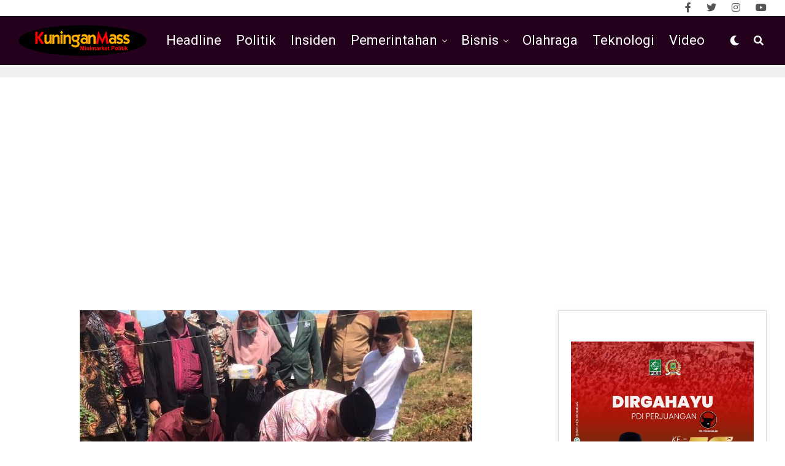

--- FILE ---
content_type: text/html; charset=UTF-8
request_url: https://kuninganmass.com/pcnu-kuningan-segera-punya-klinik-bupati-ikut-ngaduk-semen/
body_size: 59716
content:
<!DOCTYPE html>
<html lang="en-US">
<head>
<meta charset="UTF-8" >
<meta name="viewport" id="viewport" content="width=device-width, initial-scale=1.0, maximum-scale=1.0, minimum-scale=1.0, user-scalable=no" />
<title>PCNU Kuningan Segera Punya Klinik, Bupati Ikut Ngaduk Semen &#8211; Kuningan Mass</title>
<meta name='robots' content='max-image-preview:large' />
<link rel='dns-prefetch' href='//www.googletagmanager.com' />
<link rel='dns-prefetch' href='//ajax.googleapis.com' />
<link rel='dns-prefetch' href='//use.fontawesome.com' />
<link rel='dns-prefetch' href='//fonts.googleapis.com' />
<link rel="alternate" type="application/rss+xml" title="Kuningan Mass &raquo; Feed" href="https://kuninganmass.com/feed/" />
<link rel="alternate" type="application/rss+xml" title="Kuningan Mass &raquo; Comments Feed" href="https://kuninganmass.com/comments/feed/" />
<link rel="alternate" title="oEmbed (JSON)" type="application/json+oembed" href="https://kuninganmass.com/wp-json/oembed/1.0/embed?url=https%3A%2F%2Fkuninganmass.com%2Fpcnu-kuningan-segera-punya-klinik-bupati-ikut-ngaduk-semen%2F" />
<link rel="alternate" title="oEmbed (XML)" type="text/xml+oembed" href="https://kuninganmass.com/wp-json/oembed/1.0/embed?url=https%3A%2F%2Fkuninganmass.com%2Fpcnu-kuningan-segera-punya-klinik-bupati-ikut-ngaduk-semen%2F&#038;format=xml" />
<style id='wp-img-auto-sizes-contain-inline-css' type='text/css'>
img:is([sizes=auto i],[sizes^="auto," i]){contain-intrinsic-size:3000px 1500px}
/*# sourceURL=wp-img-auto-sizes-contain-inline-css */
</style>
<style id='wp-emoji-styles-inline-css' type='text/css'>

	img.wp-smiley, img.emoji {
		display: inline !important;
		border: none !important;
		box-shadow: none !important;
		height: 1em !important;
		width: 1em !important;
		margin: 0 0.07em !important;
		vertical-align: -0.1em !important;
		background: none !important;
		padding: 0 !important;
	}
/*# sourceURL=wp-emoji-styles-inline-css */
</style>
<style id='wp-block-library-inline-css' type='text/css'>
:root{--wp-block-synced-color:#7a00df;--wp-block-synced-color--rgb:122,0,223;--wp-bound-block-color:var(--wp-block-synced-color);--wp-editor-canvas-background:#ddd;--wp-admin-theme-color:#007cba;--wp-admin-theme-color--rgb:0,124,186;--wp-admin-theme-color-darker-10:#006ba1;--wp-admin-theme-color-darker-10--rgb:0,107,160.5;--wp-admin-theme-color-darker-20:#005a87;--wp-admin-theme-color-darker-20--rgb:0,90,135;--wp-admin-border-width-focus:2px}@media (min-resolution:192dpi){:root{--wp-admin-border-width-focus:1.5px}}.wp-element-button{cursor:pointer}:root .has-very-light-gray-background-color{background-color:#eee}:root .has-very-dark-gray-background-color{background-color:#313131}:root .has-very-light-gray-color{color:#eee}:root .has-very-dark-gray-color{color:#313131}:root .has-vivid-green-cyan-to-vivid-cyan-blue-gradient-background{background:linear-gradient(135deg,#00d084,#0693e3)}:root .has-purple-crush-gradient-background{background:linear-gradient(135deg,#34e2e4,#4721fb 50%,#ab1dfe)}:root .has-hazy-dawn-gradient-background{background:linear-gradient(135deg,#faaca8,#dad0ec)}:root .has-subdued-olive-gradient-background{background:linear-gradient(135deg,#fafae1,#67a671)}:root .has-atomic-cream-gradient-background{background:linear-gradient(135deg,#fdd79a,#004a59)}:root .has-nightshade-gradient-background{background:linear-gradient(135deg,#330968,#31cdcf)}:root .has-midnight-gradient-background{background:linear-gradient(135deg,#020381,#2874fc)}:root{--wp--preset--font-size--normal:16px;--wp--preset--font-size--huge:42px}.has-regular-font-size{font-size:1em}.has-larger-font-size{font-size:2.625em}.has-normal-font-size{font-size:var(--wp--preset--font-size--normal)}.has-huge-font-size{font-size:var(--wp--preset--font-size--huge)}.has-text-align-center{text-align:center}.has-text-align-left{text-align:left}.has-text-align-right{text-align:right}.has-fit-text{white-space:nowrap!important}#end-resizable-editor-section{display:none}.aligncenter{clear:both}.items-justified-left{justify-content:flex-start}.items-justified-center{justify-content:center}.items-justified-right{justify-content:flex-end}.items-justified-space-between{justify-content:space-between}.screen-reader-text{border:0;clip-path:inset(50%);height:1px;margin:-1px;overflow:hidden;padding:0;position:absolute;width:1px;word-wrap:normal!important}.screen-reader-text:focus{background-color:#ddd;clip-path:none;color:#444;display:block;font-size:1em;height:auto;left:5px;line-height:normal;padding:15px 23px 14px;text-decoration:none;top:5px;width:auto;z-index:100000}html :where(.has-border-color){border-style:solid}html :where([style*=border-top-color]){border-top-style:solid}html :where([style*=border-right-color]){border-right-style:solid}html :where([style*=border-bottom-color]){border-bottom-style:solid}html :where([style*=border-left-color]){border-left-style:solid}html :where([style*=border-width]){border-style:solid}html :where([style*=border-top-width]){border-top-style:solid}html :where([style*=border-right-width]){border-right-style:solid}html :where([style*=border-bottom-width]){border-bottom-style:solid}html :where([style*=border-left-width]){border-left-style:solid}html :where(img[class*=wp-image-]){height:auto;max-width:100%}:where(figure){margin:0 0 1em}html :where(.is-position-sticky){--wp-admin--admin-bar--position-offset:var(--wp-admin--admin-bar--height,0px)}@media screen and (max-width:600px){html :where(.is-position-sticky){--wp-admin--admin-bar--position-offset:0px}}

/*# sourceURL=wp-block-library-inline-css */
</style><style id='wp-block-image-inline-css' type='text/css'>
.wp-block-image>a,.wp-block-image>figure>a{display:inline-block}.wp-block-image img{box-sizing:border-box;height:auto;max-width:100%;vertical-align:bottom}@media not (prefers-reduced-motion){.wp-block-image img.hide{visibility:hidden}.wp-block-image img.show{animation:show-content-image .4s}}.wp-block-image[style*=border-radius] img,.wp-block-image[style*=border-radius]>a{border-radius:inherit}.wp-block-image.has-custom-border img{box-sizing:border-box}.wp-block-image.aligncenter{text-align:center}.wp-block-image.alignfull>a,.wp-block-image.alignwide>a{width:100%}.wp-block-image.alignfull img,.wp-block-image.alignwide img{height:auto;width:100%}.wp-block-image .aligncenter,.wp-block-image .alignleft,.wp-block-image .alignright,.wp-block-image.aligncenter,.wp-block-image.alignleft,.wp-block-image.alignright{display:table}.wp-block-image .aligncenter>figcaption,.wp-block-image .alignleft>figcaption,.wp-block-image .alignright>figcaption,.wp-block-image.aligncenter>figcaption,.wp-block-image.alignleft>figcaption,.wp-block-image.alignright>figcaption{caption-side:bottom;display:table-caption}.wp-block-image .alignleft{float:left;margin:.5em 1em .5em 0}.wp-block-image .alignright{float:right;margin:.5em 0 .5em 1em}.wp-block-image .aligncenter{margin-left:auto;margin-right:auto}.wp-block-image :where(figcaption){margin-bottom:1em;margin-top:.5em}.wp-block-image.is-style-circle-mask img{border-radius:9999px}@supports ((-webkit-mask-image:none) or (mask-image:none)) or (-webkit-mask-image:none){.wp-block-image.is-style-circle-mask img{border-radius:0;-webkit-mask-image:url('data:image/svg+xml;utf8,<svg viewBox="0 0 100 100" xmlns="http://www.w3.org/2000/svg"><circle cx="50" cy="50" r="50"/></svg>');mask-image:url('data:image/svg+xml;utf8,<svg viewBox="0 0 100 100" xmlns="http://www.w3.org/2000/svg"><circle cx="50" cy="50" r="50"/></svg>');mask-mode:alpha;-webkit-mask-position:center;mask-position:center;-webkit-mask-repeat:no-repeat;mask-repeat:no-repeat;-webkit-mask-size:contain;mask-size:contain}}:root :where(.wp-block-image.is-style-rounded img,.wp-block-image .is-style-rounded img){border-radius:9999px}.wp-block-image figure{margin:0}.wp-lightbox-container{display:flex;flex-direction:column;position:relative}.wp-lightbox-container img{cursor:zoom-in}.wp-lightbox-container img:hover+button{opacity:1}.wp-lightbox-container button{align-items:center;backdrop-filter:blur(16px) saturate(180%);background-color:#5a5a5a40;border:none;border-radius:4px;cursor:zoom-in;display:flex;height:20px;justify-content:center;opacity:0;padding:0;position:absolute;right:16px;text-align:center;top:16px;width:20px;z-index:100}@media not (prefers-reduced-motion){.wp-lightbox-container button{transition:opacity .2s ease}}.wp-lightbox-container button:focus-visible{outline:3px auto #5a5a5a40;outline:3px auto -webkit-focus-ring-color;outline-offset:3px}.wp-lightbox-container button:hover{cursor:pointer;opacity:1}.wp-lightbox-container button:focus{opacity:1}.wp-lightbox-container button:focus,.wp-lightbox-container button:hover,.wp-lightbox-container button:not(:hover):not(:active):not(.has-background){background-color:#5a5a5a40;border:none}.wp-lightbox-overlay{box-sizing:border-box;cursor:zoom-out;height:100vh;left:0;overflow:hidden;position:fixed;top:0;visibility:hidden;width:100%;z-index:100000}.wp-lightbox-overlay .close-button{align-items:center;cursor:pointer;display:flex;justify-content:center;min-height:40px;min-width:40px;padding:0;position:absolute;right:calc(env(safe-area-inset-right) + 16px);top:calc(env(safe-area-inset-top) + 16px);z-index:5000000}.wp-lightbox-overlay .close-button:focus,.wp-lightbox-overlay .close-button:hover,.wp-lightbox-overlay .close-button:not(:hover):not(:active):not(.has-background){background:none;border:none}.wp-lightbox-overlay .lightbox-image-container{height:var(--wp--lightbox-container-height);left:50%;overflow:hidden;position:absolute;top:50%;transform:translate(-50%,-50%);transform-origin:top left;width:var(--wp--lightbox-container-width);z-index:9999999999}.wp-lightbox-overlay .wp-block-image{align-items:center;box-sizing:border-box;display:flex;height:100%;justify-content:center;margin:0;position:relative;transform-origin:0 0;width:100%;z-index:3000000}.wp-lightbox-overlay .wp-block-image img{height:var(--wp--lightbox-image-height);min-height:var(--wp--lightbox-image-height);min-width:var(--wp--lightbox-image-width);width:var(--wp--lightbox-image-width)}.wp-lightbox-overlay .wp-block-image figcaption{display:none}.wp-lightbox-overlay button{background:none;border:none}.wp-lightbox-overlay .scrim{background-color:#fff;height:100%;opacity:.9;position:absolute;width:100%;z-index:2000000}.wp-lightbox-overlay.active{visibility:visible}@media not (prefers-reduced-motion){.wp-lightbox-overlay.active{animation:turn-on-visibility .25s both}.wp-lightbox-overlay.active img{animation:turn-on-visibility .35s both}.wp-lightbox-overlay.show-closing-animation:not(.active){animation:turn-off-visibility .35s both}.wp-lightbox-overlay.show-closing-animation:not(.active) img{animation:turn-off-visibility .25s both}.wp-lightbox-overlay.zoom.active{animation:none;opacity:1;visibility:visible}.wp-lightbox-overlay.zoom.active .lightbox-image-container{animation:lightbox-zoom-in .4s}.wp-lightbox-overlay.zoom.active .lightbox-image-container img{animation:none}.wp-lightbox-overlay.zoom.active .scrim{animation:turn-on-visibility .4s forwards}.wp-lightbox-overlay.zoom.show-closing-animation:not(.active){animation:none}.wp-lightbox-overlay.zoom.show-closing-animation:not(.active) .lightbox-image-container{animation:lightbox-zoom-out .4s}.wp-lightbox-overlay.zoom.show-closing-animation:not(.active) .lightbox-image-container img{animation:none}.wp-lightbox-overlay.zoom.show-closing-animation:not(.active) .scrim{animation:turn-off-visibility .4s forwards}}@keyframes show-content-image{0%{visibility:hidden}99%{visibility:hidden}to{visibility:visible}}@keyframes turn-on-visibility{0%{opacity:0}to{opacity:1}}@keyframes turn-off-visibility{0%{opacity:1;visibility:visible}99%{opacity:0;visibility:visible}to{opacity:0;visibility:hidden}}@keyframes lightbox-zoom-in{0%{transform:translate(calc((-100vw + var(--wp--lightbox-scrollbar-width))/2 + var(--wp--lightbox-initial-left-position)),calc(-50vh + var(--wp--lightbox-initial-top-position))) scale(var(--wp--lightbox-scale))}to{transform:translate(-50%,-50%) scale(1)}}@keyframes lightbox-zoom-out{0%{transform:translate(-50%,-50%) scale(1);visibility:visible}99%{visibility:visible}to{transform:translate(calc((-100vw + var(--wp--lightbox-scrollbar-width))/2 + var(--wp--lightbox-initial-left-position)),calc(-50vh + var(--wp--lightbox-initial-top-position))) scale(var(--wp--lightbox-scale));visibility:hidden}}
/*# sourceURL=https://kuninganmass.com/wp-includes/blocks/image/style.min.css */
</style>
<style id='wp-block-paragraph-inline-css' type='text/css'>
.is-small-text{font-size:.875em}.is-regular-text{font-size:1em}.is-large-text{font-size:2.25em}.is-larger-text{font-size:3em}.has-drop-cap:not(:focus):first-letter{float:left;font-size:8.4em;font-style:normal;font-weight:100;line-height:.68;margin:.05em .1em 0 0;text-transform:uppercase}body.rtl .has-drop-cap:not(:focus):first-letter{float:none;margin-left:.1em}p.has-drop-cap.has-background{overflow:hidden}:root :where(p.has-background){padding:1.25em 2.375em}:where(p.has-text-color:not(.has-link-color)) a{color:inherit}p.has-text-align-left[style*="writing-mode:vertical-lr"],p.has-text-align-right[style*="writing-mode:vertical-rl"]{rotate:180deg}
/*# sourceURL=https://kuninganmass.com/wp-includes/blocks/paragraph/style.min.css */
</style>
<style id='global-styles-inline-css' type='text/css'>
:root{--wp--preset--aspect-ratio--square: 1;--wp--preset--aspect-ratio--4-3: 4/3;--wp--preset--aspect-ratio--3-4: 3/4;--wp--preset--aspect-ratio--3-2: 3/2;--wp--preset--aspect-ratio--2-3: 2/3;--wp--preset--aspect-ratio--16-9: 16/9;--wp--preset--aspect-ratio--9-16: 9/16;--wp--preset--color--black: #000000;--wp--preset--color--cyan-bluish-gray: #abb8c3;--wp--preset--color--white: #ffffff;--wp--preset--color--pale-pink: #f78da7;--wp--preset--color--vivid-red: #cf2e2e;--wp--preset--color--luminous-vivid-orange: #ff6900;--wp--preset--color--luminous-vivid-amber: #fcb900;--wp--preset--color--light-green-cyan: #7bdcb5;--wp--preset--color--vivid-green-cyan: #00d084;--wp--preset--color--pale-cyan-blue: #8ed1fc;--wp--preset--color--vivid-cyan-blue: #0693e3;--wp--preset--color--vivid-purple: #9b51e0;--wp--preset--color--: #444;--wp--preset--gradient--vivid-cyan-blue-to-vivid-purple: linear-gradient(135deg,rgb(6,147,227) 0%,rgb(155,81,224) 100%);--wp--preset--gradient--light-green-cyan-to-vivid-green-cyan: linear-gradient(135deg,rgb(122,220,180) 0%,rgb(0,208,130) 100%);--wp--preset--gradient--luminous-vivid-amber-to-luminous-vivid-orange: linear-gradient(135deg,rgb(252,185,0) 0%,rgb(255,105,0) 100%);--wp--preset--gradient--luminous-vivid-orange-to-vivid-red: linear-gradient(135deg,rgb(255,105,0) 0%,rgb(207,46,46) 100%);--wp--preset--gradient--very-light-gray-to-cyan-bluish-gray: linear-gradient(135deg,rgb(238,238,238) 0%,rgb(169,184,195) 100%);--wp--preset--gradient--cool-to-warm-spectrum: linear-gradient(135deg,rgb(74,234,220) 0%,rgb(151,120,209) 20%,rgb(207,42,186) 40%,rgb(238,44,130) 60%,rgb(251,105,98) 80%,rgb(254,248,76) 100%);--wp--preset--gradient--blush-light-purple: linear-gradient(135deg,rgb(255,206,236) 0%,rgb(152,150,240) 100%);--wp--preset--gradient--blush-bordeaux: linear-gradient(135deg,rgb(254,205,165) 0%,rgb(254,45,45) 50%,rgb(107,0,62) 100%);--wp--preset--gradient--luminous-dusk: linear-gradient(135deg,rgb(255,203,112) 0%,rgb(199,81,192) 50%,rgb(65,88,208) 100%);--wp--preset--gradient--pale-ocean: linear-gradient(135deg,rgb(255,245,203) 0%,rgb(182,227,212) 50%,rgb(51,167,181) 100%);--wp--preset--gradient--electric-grass: linear-gradient(135deg,rgb(202,248,128) 0%,rgb(113,206,126) 100%);--wp--preset--gradient--midnight: linear-gradient(135deg,rgb(2,3,129) 0%,rgb(40,116,252) 100%);--wp--preset--font-size--small: 13px;--wp--preset--font-size--medium: 20px;--wp--preset--font-size--large: 36px;--wp--preset--font-size--x-large: 42px;--wp--preset--spacing--20: 0.44rem;--wp--preset--spacing--30: 0.67rem;--wp--preset--spacing--40: 1rem;--wp--preset--spacing--50: 1.5rem;--wp--preset--spacing--60: 2.25rem;--wp--preset--spacing--70: 3.38rem;--wp--preset--spacing--80: 5.06rem;--wp--preset--shadow--natural: 6px 6px 9px rgba(0, 0, 0, 0.2);--wp--preset--shadow--deep: 12px 12px 50px rgba(0, 0, 0, 0.4);--wp--preset--shadow--sharp: 6px 6px 0px rgba(0, 0, 0, 0.2);--wp--preset--shadow--outlined: 6px 6px 0px -3px rgb(255, 255, 255), 6px 6px rgb(0, 0, 0);--wp--preset--shadow--crisp: 6px 6px 0px rgb(0, 0, 0);}:where(.is-layout-flex){gap: 0.5em;}:where(.is-layout-grid){gap: 0.5em;}body .is-layout-flex{display: flex;}.is-layout-flex{flex-wrap: wrap;align-items: center;}.is-layout-flex > :is(*, div){margin: 0;}body .is-layout-grid{display: grid;}.is-layout-grid > :is(*, div){margin: 0;}:where(.wp-block-columns.is-layout-flex){gap: 2em;}:where(.wp-block-columns.is-layout-grid){gap: 2em;}:where(.wp-block-post-template.is-layout-flex){gap: 1.25em;}:where(.wp-block-post-template.is-layout-grid){gap: 1.25em;}.has-black-color{color: var(--wp--preset--color--black) !important;}.has-cyan-bluish-gray-color{color: var(--wp--preset--color--cyan-bluish-gray) !important;}.has-white-color{color: var(--wp--preset--color--white) !important;}.has-pale-pink-color{color: var(--wp--preset--color--pale-pink) !important;}.has-vivid-red-color{color: var(--wp--preset--color--vivid-red) !important;}.has-luminous-vivid-orange-color{color: var(--wp--preset--color--luminous-vivid-orange) !important;}.has-luminous-vivid-amber-color{color: var(--wp--preset--color--luminous-vivid-amber) !important;}.has-light-green-cyan-color{color: var(--wp--preset--color--light-green-cyan) !important;}.has-vivid-green-cyan-color{color: var(--wp--preset--color--vivid-green-cyan) !important;}.has-pale-cyan-blue-color{color: var(--wp--preset--color--pale-cyan-blue) !important;}.has-vivid-cyan-blue-color{color: var(--wp--preset--color--vivid-cyan-blue) !important;}.has-vivid-purple-color{color: var(--wp--preset--color--vivid-purple) !important;}.has-black-background-color{background-color: var(--wp--preset--color--black) !important;}.has-cyan-bluish-gray-background-color{background-color: var(--wp--preset--color--cyan-bluish-gray) !important;}.has-white-background-color{background-color: var(--wp--preset--color--white) !important;}.has-pale-pink-background-color{background-color: var(--wp--preset--color--pale-pink) !important;}.has-vivid-red-background-color{background-color: var(--wp--preset--color--vivid-red) !important;}.has-luminous-vivid-orange-background-color{background-color: var(--wp--preset--color--luminous-vivid-orange) !important;}.has-luminous-vivid-amber-background-color{background-color: var(--wp--preset--color--luminous-vivid-amber) !important;}.has-light-green-cyan-background-color{background-color: var(--wp--preset--color--light-green-cyan) !important;}.has-vivid-green-cyan-background-color{background-color: var(--wp--preset--color--vivid-green-cyan) !important;}.has-pale-cyan-blue-background-color{background-color: var(--wp--preset--color--pale-cyan-blue) !important;}.has-vivid-cyan-blue-background-color{background-color: var(--wp--preset--color--vivid-cyan-blue) !important;}.has-vivid-purple-background-color{background-color: var(--wp--preset--color--vivid-purple) !important;}.has-black-border-color{border-color: var(--wp--preset--color--black) !important;}.has-cyan-bluish-gray-border-color{border-color: var(--wp--preset--color--cyan-bluish-gray) !important;}.has-white-border-color{border-color: var(--wp--preset--color--white) !important;}.has-pale-pink-border-color{border-color: var(--wp--preset--color--pale-pink) !important;}.has-vivid-red-border-color{border-color: var(--wp--preset--color--vivid-red) !important;}.has-luminous-vivid-orange-border-color{border-color: var(--wp--preset--color--luminous-vivid-orange) !important;}.has-luminous-vivid-amber-border-color{border-color: var(--wp--preset--color--luminous-vivid-amber) !important;}.has-light-green-cyan-border-color{border-color: var(--wp--preset--color--light-green-cyan) !important;}.has-vivid-green-cyan-border-color{border-color: var(--wp--preset--color--vivid-green-cyan) !important;}.has-pale-cyan-blue-border-color{border-color: var(--wp--preset--color--pale-cyan-blue) !important;}.has-vivid-cyan-blue-border-color{border-color: var(--wp--preset--color--vivid-cyan-blue) !important;}.has-vivid-purple-border-color{border-color: var(--wp--preset--color--vivid-purple) !important;}.has-vivid-cyan-blue-to-vivid-purple-gradient-background{background: var(--wp--preset--gradient--vivid-cyan-blue-to-vivid-purple) !important;}.has-light-green-cyan-to-vivid-green-cyan-gradient-background{background: var(--wp--preset--gradient--light-green-cyan-to-vivid-green-cyan) !important;}.has-luminous-vivid-amber-to-luminous-vivid-orange-gradient-background{background: var(--wp--preset--gradient--luminous-vivid-amber-to-luminous-vivid-orange) !important;}.has-luminous-vivid-orange-to-vivid-red-gradient-background{background: var(--wp--preset--gradient--luminous-vivid-orange-to-vivid-red) !important;}.has-very-light-gray-to-cyan-bluish-gray-gradient-background{background: var(--wp--preset--gradient--very-light-gray-to-cyan-bluish-gray) !important;}.has-cool-to-warm-spectrum-gradient-background{background: var(--wp--preset--gradient--cool-to-warm-spectrum) !important;}.has-blush-light-purple-gradient-background{background: var(--wp--preset--gradient--blush-light-purple) !important;}.has-blush-bordeaux-gradient-background{background: var(--wp--preset--gradient--blush-bordeaux) !important;}.has-luminous-dusk-gradient-background{background: var(--wp--preset--gradient--luminous-dusk) !important;}.has-pale-ocean-gradient-background{background: var(--wp--preset--gradient--pale-ocean) !important;}.has-electric-grass-gradient-background{background: var(--wp--preset--gradient--electric-grass) !important;}.has-midnight-gradient-background{background: var(--wp--preset--gradient--midnight) !important;}.has-small-font-size{font-size: var(--wp--preset--font-size--small) !important;}.has-medium-font-size{font-size: var(--wp--preset--font-size--medium) !important;}.has-large-font-size{font-size: var(--wp--preset--font-size--large) !important;}.has-x-large-font-size{font-size: var(--wp--preset--font-size--x-large) !important;}
/*# sourceURL=global-styles-inline-css */
</style>

<style id='classic-theme-styles-inline-css' type='text/css'>
/*! This file is auto-generated */
.wp-block-button__link{color:#fff;background-color:#32373c;border-radius:9999px;box-shadow:none;text-decoration:none;padding:calc(.667em + 2px) calc(1.333em + 2px);font-size:1.125em}.wp-block-file__button{background:#32373c;color:#fff;text-decoration:none}
/*# sourceURL=/wp-includes/css/classic-themes.min.css */
</style>
<link rel='stylesheet' id='ql-jquery-ui-css' href='//ajax.googleapis.com/ajax/libs/jqueryui/1.12.1/themes/smoothness/jquery-ui.css?ver=6.9' type='text/css' media='all' />
<link rel='stylesheet' id='zox-custom-style-css' href='https://kuninganmass.com/wp-content/themes/zoxpress/zoxpress/style.css?ver=6.9' type='text/css' media='all' />
<style id='zox-custom-style-inline-css' type='text/css'>


	a,
	a:visited,
	a:hover h2.zox-s-title1,
	a:hover h2.zox-s-title1-feat,
	a:hover h2.zox-s-title2,
	a:hover h2.zox-s-title3,
	.zox-post-body p a,
	h3.zox-post-cat a,
	.sp-template a,
	.sp-data-table a,
	span.zox-author-name a,
	a:hover h2.zox-authors-latest,
	span.zox-authors-name a:hover,
	#zox-side-wrap a:hover {
		color: #ff0e50;
	}

	.zox-s8 a:hover h2.zox-s-title1,
	.zox-s8 a:hover h2.zox-s-title1-feat,
	.zox-s8 a:hover h2.zox-s-title2,
	.zox-s8 a:hover h2.zox-s-title3 {
		box-shadow: 15px 0 0 #fff, -10px 0 0 #fff;
		color: #ff0e50;
	}

	.woocommerce-message:before,
	.woocommerce-info:before,
	.woocommerce-message:before,
	.woocommerce .star-rating span:before,
	span.zox-s-cat,
	h3.zox-post-cat a,
	.zox-s6 span.zox-s-cat,
	.zox-s8 span.zox-s-cat,
	.zox-widget-side-trend-wrap .zox-art-text:before {
		color: #23001b;
	}

	.zox-widget-bgp,
	.zox-widget-bgp.zox-widget-txtw .zox-art-wrap,
	.zox-widget-bgp.zox-widget-txtw .zox-widget-featl-sub .zox-art-wrap,
	.zox-s4 .zox-widget-bgp span.zox-s-cat,
	.woocommerce span.onsale,
	.zox-s7 .zox-byline-wrap:before,
	.zox-s3 span.zox-s-cat,
	.zox-o1 span.zox-s-cat,
	.zox-s3 .zox-widget-side-trend-wrap .zox-art-text:before,
	.sp-table-caption,
	#zox-search-form #zox-search-submit,
	#zox-search-form2 #zox-search-submit2,
	.pagination .current,
	.pagination a:hover,
	.zox-o6 span.zox-s-cat {
		background: #23001b;
	}

	.woocommerce .widget_price_filter .ui-slider .ui-slider-handle,
	.woocommerce #respond input#submit.alt,
	.woocommerce a.button.alt,
	.woocommerce button.button.alt,
	.woocommerce input.button.alt,
	.woocommerce #respond input#submit.alt:hover,
	.woocommerce a.button.alt:hover,
	.woocommerce button.button.alt:hover,
	.woocommerce input.button.alt:hover {
		background-color: #23001b;
	}

	.woocommerce-error,
	.woocommerce-info,
	.woocommerce-message {
		border-top-color: #23001b;
	}

	.zox-feat-ent1-left,
	.zox-ent1 .zox-side-widget {
		border-top: 2px solid #23001b;
	}

	.zox-feat-ent3-main-wrap h2.zox-s-title2 {
		background-color: #23001b;
		box-shadow: 15px 0 0 #23001b, -10px 0 0 #23001b;
	}

	.zox-widget-side-trend-wrap .zox-art-text:before,
	.pagination .current,
	.pagination a:hover {
		border: 1px solid #23001b;
	}

	.zox-post-type {
		border: 3px solid #23001b;
	}
	.zox-widget-featl-sub .zox-post-type {
		border: 2px solid #23001b;
	}

	.zox-o3 h3.zox-s-cat {
		background: #dddddd;
	}

	.zox-widget-bgs,
	.zox-widget-bgs.zox-widget-txtw .zox-art-wrap,
	.zox-widget-bgs.zox-widget-txtw .zox-widget-featl-sub .zox-art-wrap,
	.zox-s4 .zox-widget-bgs span.zox-s-cat {
		background: #dddddd;
	}

	#zox-top-head-wrap {
		background: #ffffff;
	}

	span.zox-top-soc-but,
	.zox-top-nav-menu ul li a,
	span.zox-woo-cart-icon {
		color: #555555;
	}

	span.zox-woo-cart-num {
		background: #555555;
	}

	.zox-top-nav-menu ul li:hover a {
		color: #ed1c24;
	}

	#zox-top-head-wrap,
	#zox-top-head,
	#zox-top-head-left,
	#zox-top-head-mid,
	#zox-top-head-right,
	.zox-top-nav-menu ul {
		height: 26px;
	}

	#zox-top-head-mid img {
		max-height: calc(26px - 20px);
	}

	.zox-top-nav-menu ul li a {
		font-size: 40px;
	}

	#zox-bot-head-wrap,
	#zox-bot-head-wrap.zox-trans-bot.zox-fix-up,
	#zox-fly-wrap,
	#zox-bot-head-wrap.zox-trans-bot:hover {
		background-color: #23001b;
	}

	.zox-nav-menu ul li a,
	span.zox-nav-search-but,
	span.zox-night,
	.zox-trans-bot.zox-fix-up .zox-nav-menu ul li a,
	.zox-trans-bot.zox-fix-up span.zox-nav-search-but,
	nav.zox-fly-nav-menu ul li a,
	span.zox-fly-soc-head,
	ul.zox-fly-soc-list li a {
		color: #ffffff;
	}

	.zox-nav-menu ul li.menu-item-has-children a:after,
	.zox-nav-menu ul li.zox-mega-drop a:after {
		border-right: 1px solid #ffffff;
		border-bottom: 1px solid #ffffff;
	}

	.zox-fly-but-wrap span,
	.zox-trans-bot.zox-fix-up .zox-fly-but-wrap span,
	.zox-fly-but-wrap span {
		background: #ffffff;
	}

	.zox-nav-menu ul li:hover a,
	span.zox-nav-search-but:hover,
	span.zox-night:hover {
		color: #ed1c24;
	}

	.zox-fly-but-wrap:hover span {
		background: #ed1c24;
	}

	span.zox-widget-main-title {
		color: #6a0432;
	}

	#zox-foot-wrap {
		background: #000000;
	}

	#zox-foot-wrap p {
		color: #777777;
	}

	#zox-foot-wrap a {
		color: #777777;
	}

	ul.zox-foot-soc-list li a {
		border: 1px solid #777777;
	}

	span.zox-widget-side-title {
		color: #6a0432;
	}

	span.zox-post-main-title {
		color: #00000;
	}

	.zox-top-nav-menu ul li a {
		padding-top: calc((26px - 40px) / 2);
		padding-bottom: calc((26px - 40px) / 2);
	}

	#zox-bot-head-wrap,
	.zox-bot-head-menu,
	#zox-bot-head,
	#zox-bot-head-left,
	#zox-bot-head-right,
	#zox-bot-head-mid,
	.zox-bot-head-logo,
	.zox-bot-head-logo-main,
	.zox-nav-menu,
	.zox-nav-menu ul {
		height: 80px;
	}

	.zox-nav-menu ul li ul.sub-menu,
	.zox-nav-menu ul li.menu-item-object-category .zox-mega-dropdown {
		top: 80px;
	}

	.zox-nav-menu ul li a {
		font-size: 22px;
	}

	.zox-nav-menu ul li a {
		padding-top: calc((80px - 22px) / 2);
		padding-bottom: calc((80px - 22px) / 2);
	}

	.zox-fix-up {
		top: -80px !important;
		-webkit-transform: translate3d(0,-80px,0) !important;
	   	   -moz-transform: translate3d(0,-80px,0) !important;
	    	-ms-transform: translate3d(0,-80px,0) !important;
	     	 -o-transform: translate3d(0,-80px,0) !important;
				transform: translate3d(0,-80px,0) !important;
	}

	.zox-fix {
		top: -80px;
		-webkit-transform: translate3d(0,80px,0) !important;
	   	   -moz-transform: translate3d(0,80px,0) !important;
	    	-ms-transform: translate3d(0,80px,0) !important;
	     	 -o-transform: translate3d(0,80px,0) !important;
				transform: translate3d(0,80px,0) !important;
	}

	.zox-fix-up .zox-nav-menu ul li a {
		padding-top: calc((60px - 22px) / 2);
		padding-bottom: calc((60px - 22px) / 2);
	}

	.zox-feat-ent1-grid,
	.zox-feat-ent2-bot,
	.zox-feat-net1-grid {
		grid-template-columns: auto 300px;
	}

	body,
	span.zox-s-cat,
	span.zox-ad-label,
	.woocommerce ul.product_list_widget li a,
	.woocommerce ul.product_list_widget span.product-title,
	.woocommerce #reviews #comments ol.commentlist li .comment-text p.meta,
	.woocommerce div.product p.price,
	.woocommerce div.product p.price ins,
	.woocommerce div.product p.price del,
	.woocommerce ul.products li.product .price del,
	.woocommerce ul.products li.product .price ins,
	.woocommerce ul.products li.product .price,
	.woocommerce #respond input#submit,
	.woocommerce a.button,
	.woocommerce button.button,
	.woocommerce input.button,
	.woocommerce .widget_price_filter .price_slider_amount .button,
	.woocommerce span.onsale,
	.woocommerce-review-link,
	#woo-content p.woocommerce-result-count,
	.woocommerce div.product .woocommerce-tabs ul.tabs li a,
	.woocommerce .woocommerce-breadcrumb,
	.woocommerce #respond input#submit.alt,
	.woocommerce a.button.alt,
	.woocommerce button.button.alt,
	.woocommerce input.button.alt {
		font-family: 'Roboto', sans-serif;
		font-weight: 400;
		text-transform: None;
	}

	#zox-woo-side-wrap span.zox-widget-side-title,
	span.zox-authors-name a,
	h1.zox-author-top-head {
		font-family: 'Roboto', sans-serif;
	}

	p.zox-s-graph,
	span.zox-post-excerpt p,
	.zox-post-body p,
	.zox-post-body blockquote p,
	#woo-content p,
	#zox-404 p,
	.zox-post-body ul li,
	.zox-post-body ol li {
		font-family: 'Roboto', sans-serif;
		font-weight: 400;
		text-transform: None;
	}

	.zox-nav-menu ul li a,
	.zox-top-nav-menu ul li a,
	nav.zox-fly-nav-menu ul li a {
		font-family: 'Roboto', sans-serif;
		font-weight: 400;
		text-transform: Capitalize;
	}

	.zox-nav-menu ul li ul.zox-mega-list li a,
	.zox-nav-menu ul li ul.zox-mega-list li a p {
		font-family: 'Roboto', sans-serif;
	}

	h2.zox-s-title1,
	h2.zox-s-title1-feat,
	.woocommerce div.product .product_title,
	.woocommerce .related h2,
	#woo-content .summary p.price,
	.woocommerce div.product .woocommerce-tabs .panel h2,
	#zox-404 h1,
	h1.zox-post-title,
	.zox-widget-side-trend-wrap .zox-art-text:before {
		font-family: 'Alegreya', sans-serif;
		font-weight: 900;
		text-transform: Capitalize;
	}

	span.zox-widget-main-title {
		font-family: 'Heebo', sans-serif;
		font-weight: 900;
		text-transform: Uppercase;
	}

	span.zox-widget-side-title {
		font-family: 'Heebo', sans-serif;
		font-weight: 900;
		text-transform: Uppercase;
	}

	span.zox-post-main-title {
		font-family: 'Roboto', sans-serif;
		font-weight: 800;
		text-transform: Capitalize;
	}

	h2.zox-s-title2,
	h2.zox-s-title3,
	span.zox-woo-cart-num,
	p.zox-search-p,
	.alp-related-posts .current .post-title,
	.alp-related-posts-wrapper .alp-related-post .post-title,
	.zox-widget-txtw span.zox-widget-main-title {
		font-family: 'Heebo', sans-serif;
		font-weight: 800;
		text-transform: Capitalize;
	}

	.zox-post-width {
		margin: 0 auto;
		max-width: calc(1400px + 60px);
	}


	

		.zox-nav-menu ul li ul.zox-mega-list li a,
		.zox-nav-menu ul li ul.zox-mega-list li a p {
			font-weight: 600;
			text-transform: capitalize;
		}
		.zox-nav-menu ul:hover li a {
			opacity: .7;
		}
		.zox-nav-menu ul li:hover a {
			color: #fff;
			opacity: 1;
		}
		span.zox-s-cat,
		.zox-sport1 span.zox-s-cat {
			color: #fe4020;
			font-size: .875rem;
			text-transform: uppercase;
		}
		h2.zox-s-title1,
		h2.zox-s-title1-feat,
		h2.zox-s-title2,
		h2.zox-s-title3,
		h1.zox-post-title,
		.zox-widget-side-trend-wrap .zox-art-text:before,
		.alp-related-posts .current .post-title,
		.alp-related-posts-wrapper .alp-related-post .post-title,
		.zox-widget-txtw span.zox-widget-main-title {
			color: #000;
			font-family: 'Rajdhani', sans-serif;
			font-weight: 700;
			text-transform: capitalize;
		}
		.zox-feat-sport1-main-wrap h2.zox-s-title1 {
			font-size: 2.25rem;
			line-height: 1.15;
		}
		.zox-feat-sport1-sub-wrap h2.zox-s-title2 {
			font-size: 1.375rem;
			line-height: 1.15;
		}
		.zox-feat-sport1-sub-wrap p.zox-s-graph {
			display: none;
		}
		p.zox-s-graph {
			color: #888;
			font-size: 1.125rem;
			line-height: 1.45;
		}
		.zox-byline-wrap {
			margin: 12px 0 0;
		}
		.zox-byline-wrap span,
		.zox-byline-wrap span a {
			color: #222;
			font-size: 11px;
		}
		ul.zox-widget-tab-head li a {
			color: #000;
			font-family: 'Rajdhani', sans-serif;
			font-size: 18px;
			font-weight: 700;
			text-transform: capitalize;
		}
		.zox-feat-sport1-side-wrap .zox-widget-tab-wrap h2.zox-s-title3 {
			font-family: 'Rajdhani', sans-serif;
			font-weight: 600;
			text-transform: capitalize;
		}
		.zox-sport1 span.zox-widget-home-title {
			font-family: 'Rajdhani', sans-serif;
			font-weight: 700;
			text-transform: uppercase;
		}
		.zox-s6 .zox-widget-side-trend-wrap .zox-art-text:before {
			color: #bbb;
		}
			

			.zox-head-width {
				margin: 0 auto;
				max-width: calc(1454px + 60px);
			}
			.zox-nav-menu ul li.zox-mega-drop .zox-mega-dropdown {
							left: calc(((100vw - 100%) /2) * -1);
			}
				

			.zox-body-width,
			.zox-widget-feat-wrap.zox-o1 .zox-art-text-cont,
			.zox-widget-feat-wrap.zox-o4 .zox-art-text-cont,
			.zox-widget-feat-main.zox-o1 .zox-art-text-cont,
			.zox-widget-feat-main.zox-o4 .zox-art-text-cont {
				margin: 0 auto;
				padding: 0 30px;
				max-width: none;
			}
			@media screen and (min-width: 1601px) {
				.zox-body-width,
				.zox-title-width {
					max-width: 1600px;
				}
			}
				

		#zox-top-head {
			grid-template-columns: auto 250px;
		}
		#zox-top-head-left {
			width: 100%;
		}
		#zox-top-head-mid {
			display: none;
		}
			

		#zox-bot-head-mid {
			display: grid;
			grid-column-gap: 20px;
			grid-template-columns: auto auto;
			justify-content: start;
			position: static;
		}
		.zox-bot-head-logo {
			position: relative;
				top: auto;
				left: auto;
		}
		#zox-bot-head-wrap .zox-nav-menu ul li:first-child a {
			padding-left: 0;
		}
		.zox-bot-head-menu {
			padding: 0;
		}
			

			@media screen and (min-width: 1024px) {
				#zox-bot-head-left {
					display: none;
				}
				#zox-bot-head {
					grid-template-columns: auto 60px;
				}
			}
			@media screen and (max-width: 1023px) {
				#zox-bot-head-left {
					display: grid;
				}
			}
				

	.zox-fix-up {
		-webkit-box-shadow: 0 0.5rem 1rem 0 rgba(21,21,30,0.08);
		   -moz-box-shadow: 0 0.5rem 1rem 0 rgba(21,21,30,0.08);
			-ms-box-shadow: 0 0.5rem 1rem 0 rgba(21,21,30,0.08);
			 -o-box-shadow: 0 0.5rem 1rem 0 rgba(21,21,30,0.08);
				box-shadow: 0 0.5rem 1rem 0 rgba(21,21,30,0.08);
	}
		

.zox-nav-links {
	display: none;
	}
	

				.zox-post-main-wrap,
				#zox-home-body-wrap {
					grid-template-columns: calc(100% - 380px) 340px;
				}
				.zox-feat-ent2-bot {
					grid-template-columns: auto 340px;
				}
					

	.zox-post-body p a {
		box-shadow: inset 0 -1px 0 0 #fff, inset 0 -2px 0 0 #ff0e50;
		color: #000;
	}
	.zox-post-body p a:hover {
		color: #ff0e50;
	}
	

			h4.zox-widget-main-title {
				text-align: left;
			}
			span.zox-widget-main-title {
				font-size: 1.5rem;
				letter-spacing: .1em;
			}
			

			h4.zox-widget-side-title {
				text-align: left;
			}
			span.zox-widget-side-title {
				font-size: 1.125rem;
				letter-spacing: .1em;
			}
			

		h4.zox-post-main-title {
			text-align: left;
		}
		span.zox-post-main-title {
			font-size: 1.5rem;
			letter-spacing: .1em;
		}
		

	.home #zox-home-body-wrap {
		grid-gap: 0;
		grid-template-columns: 100%;
	}
	.home #zox-home-right-wrap {
		display: none;
	}
	


		
/*# sourceURL=zox-custom-style-inline-css */
</style>
<link rel='stylesheet' id='zox-reset-css' href='https://kuninganmass.com/wp-content/themes/zoxpress/zoxpress/css/reset.css?ver=6.9' type='text/css' media='all' />
<link rel='stylesheet' id='fontawesome-css' href='https://use.fontawesome.com/releases/v5.12.1/css/all.css?ver=6.9' type='text/css' media='all' />
<link rel='stylesheet' id='zox-fonts-css' href='//fonts.googleapis.com/css?family=Heebo%3A300%2C400%2C500%2C700%2C800%2C900%7CAlegreya%3A400%2C500%2C700%2C800%2C900%7CJosefin+Sans%3A300%2C400%2C600%2C700%7CLibre+Franklin%3A300%2C400%2C500%2C600%2C700%2C800%2C900%7CFrank+Ruhl+Libre%3A300%2C400%2C500%2C700%2C900%7CNunito+Sans%3A300%2C400%2C600%2C700%2C800%2C900%7CMontserrat%3A300%2C400%2C500%2C600%2C700%2C800%2C900%7CAnton%3A400%7CNoto+Serif%3A400%2C700%7CNunito%3A300%2C400%2C600%2C700%2C800%2C900%7CRajdhani%3A300%2C400%2C500%2C600%2C700%7CTitillium+Web%3A300%2C400%2C600%2C700%2C900%7CPT+Serif%3A400%2C400i%2C700%2C700i%7CAmiri%3A400%2C400i%2C700%2C700i%7COswald%3A300%2C400%2C500%2C600%2C700%7CRoboto+Mono%3A400%2C700%7CBarlow+Semi+Condensed%3A700%2C800%2C900%7CPoppins%3A300%2C400%2C500%2C600%2C700%2C800%2C900%7CRoboto+Condensed%3A300%2C400%2C700%7CRoboto%3A300%2C400%2C500%2C700%2C900%7CPT+Serif%3A400%2C700%7COpen+Sans+Condensed%3A300%2C700%7COpen+Sans%3A700%7CSource+Serif+Pro%3A400%2C600%2C700%7CIM+Fell+French+Canon%3A400%2C400i%7CRoboto%3A100%2C100i%2C200%2C+200i%2C300%2C300i%2C400%2C400i%2C500%2C500i%2C600%2C600i%2C700%2C700i%2C800%2C800i%2C900%2C900i%7CRoboto%3A100%2C100i%2C200%2C+200i%2C300%2C300i%2C400%2C400i%2C500%2C500i%2C600%2C600i%2C700%2C700i%2C800%2C800i%2C900%2C900i%7CRoboto%3A100%2C100i%2C200%2C+200i%2C300%2C300i%2C400%2C400i%2C500%2C500i%2C600%2C600i%2C700%2C700i%2C800%2C800i%2C900%2C900i%7CAlegreya%3A100%2C100i%2C200%2C+200i%2C300%2C300i%2C400%2C400i%2C500%2C500i%2C600%2C600i%2C700%2C700i%2C800%2C800i%2C900%2C900i%7CHeebo%3A100%2C100i%2C200%2C+200i%2C300%2C300i%2C400%2C400i%2C500%2C500i%2C600%2C600i%2C700%2C700i%2C800%2C800i%2C900%2C900i%7CHeebo%3A100%2C100i%2C200%2C+200i%2C300%2C300i%2C400%2C400i%2C500%2C500i%2C600%2C600i%2C700%2C700i%2C800%2C800i%2C900%2C900i%7CHeebo%3A100%2C100i%2C200%2C+200i%2C300%2C300i%2C400%2C400i%2C500%2C500i%2C600%2C600i%2C700%2C700i%2C800%2C800i%2C900%2C900i%26subset%3Dlatin%2Clatin-ext%2Ccyrillic%2Ccyrillic-ext%2Cgreek-ext%2Cgreek%2Cvietnamese' type='text/css' media='all' />
<link rel='stylesheet' id='zox-media-queries-css' href='https://kuninganmass.com/wp-content/themes/zoxpress/zoxpress/css/media-queries.css?ver=6.9' type='text/css' media='all' />
<script type="text/javascript" src="https://kuninganmass.com/wp-includes/js/jquery/jquery.min.js?ver=3.7.1" id="jquery-core-js"></script>
<script type="text/javascript" src="https://kuninganmass.com/wp-includes/js/jquery/jquery-migrate.min.js?ver=3.4.1" id="jquery-migrate-js"></script>

<!-- Google tag (gtag.js) snippet added by Site Kit -->
<!-- Google Analytics snippet added by Site Kit -->
<script type="text/javascript" src="https://www.googletagmanager.com/gtag/js?id=GT-WPFJ6B5" id="google_gtagjs-js" async></script>
<script type="text/javascript" id="google_gtagjs-js-after">
/* <![CDATA[ */
window.dataLayer = window.dataLayer || [];function gtag(){dataLayer.push(arguments);}
gtag("set","linker",{"domains":["kuninganmass.com"]});
gtag("js", new Date());
gtag("set", "developer_id.dZTNiMT", true);
gtag("config", "GT-WPFJ6B5");
 window._googlesitekit = window._googlesitekit || {}; window._googlesitekit.throttledEvents = []; window._googlesitekit.gtagEvent = (name, data) => { var key = JSON.stringify( { name, data } ); if ( !! window._googlesitekit.throttledEvents[ key ] ) { return; } window._googlesitekit.throttledEvents[ key ] = true; setTimeout( () => { delete window._googlesitekit.throttledEvents[ key ]; }, 5 ); gtag( "event", name, { ...data, event_source: "site-kit" } ); }; 
//# sourceURL=google_gtagjs-js-after
/* ]]> */
</script>
<link rel="https://api.w.org/" href="https://kuninganmass.com/wp-json/" /><link rel="alternate" title="JSON" type="application/json" href="https://kuninganmass.com/wp-json/wp/v2/posts/125061" /><link rel="EditURI" type="application/rsd+xml" title="RSD" href="https://kuninganmass.com/xmlrpc.php?rsd" />
<meta name="generator" content="WordPress 6.9" />
<link rel="canonical" href="https://kuninganmass.com/pcnu-kuningan-segera-punya-klinik-bupati-ikut-ngaduk-semen/" />
<link rel='shortlink' href='https://kuninganmass.com/?p=125061' />
<meta name="generator" content="Site Kit by Google 1.170.0" />	<meta name="theme-color" content="#013369" />
			<meta property="og:type" content="article" />
													<meta property="og:image" content="https://kuninganmass.com/wp-content/uploads/2023/08/WhatsApp-Image-2023-08-18-at-11.59.46.jpeg" />
				<meta name="twitter:image" content="https://kuninganmass.com/wp-content/uploads/2023/08/WhatsApp-Image-2023-08-18-at-11.59.46.jpeg" />
						<meta property="og:url" content="https://kuninganmass.com/pcnu-kuningan-segera-punya-klinik-bupati-ikut-ngaduk-semen/" />
			<meta property="og:title" content="PCNU Kuningan Segera Punya Klinik, Bupati Ikut Ngaduk Semen" />
			<meta property="og:description" content="KUNINGAN (MASS) &#8211; PCNU Kabupaten Kuningan, bakal punya klinik kesehatan yang dibuka untuk melayani masyarakat, di Jalan Baru Anacaran (Jalan M Toha), Desa Kertawangunan Kecamatan Sindangagung, tak jauh dari Terminal. Bukan sekedar rencana, kehadiran klinik tersebut progresnya sudah sangat terlihat. Bahkan, peletakan batu pertamanya, dilakukan hari ini, Jumat (18/8/2023) menjelang siang. Peletakan batu pertama Klinik [&hellip;]" />
			<meta name="twitter:card" content="summary_large_image">
			<meta name="twitter:url" content="https://kuninganmass.com/pcnu-kuningan-segera-punya-klinik-bupati-ikut-ngaduk-semen/">
			<meta name="twitter:title" content="PCNU Kuningan Segera Punya Klinik, Bupati Ikut Ngaduk Semen">
			<meta name="twitter:description" content="KUNINGAN (MASS) &#8211; PCNU Kabupaten Kuningan, bakal punya klinik kesehatan yang dibuka untuk melayani masyarakat, di Jalan Baru Anacaran (Jalan M Toha), Desa Kertawangunan Kecamatan Sindangagung, tak jauh dari Terminal. Bukan sekedar rencana, kehadiran klinik tersebut progresnya sudah sangat terlihat. Bahkan, peletakan batu pertamanya, dilakukan hari ini, Jumat (18/8/2023) menjelang siang. Peletakan batu pertama Klinik [&hellip;]">
			<style type="text/css">.recentcomments a{display:inline !important;padding:0 !important;margin:0 !important;}</style><style type="text/css" id="custom-background-css">
body.custom-background { background-color: #ffffff; }
</style>
	<link rel="icon" href="https://kuninganmass.com/wp-content/uploads/2021/01/cropped-favicon-32x32.jpg" sizes="32x32" />
<link rel="icon" href="https://kuninganmass.com/wp-content/uploads/2021/01/cropped-favicon-192x192.jpg" sizes="192x192" />
<link rel="apple-touch-icon" href="https://kuninganmass.com/wp-content/uploads/2021/01/cropped-favicon-180x180.jpg" />
<meta name="msapplication-TileImage" content="https://kuninganmass.com/wp-content/uploads/2021/01/cropped-favicon-270x270.jpg" />
<script async src="https://pagead2.googlesyndication.com/pagead/js/adsbygoogle.js?client=ca-pub-3893640268476778"
     crossorigin="anonymous"></script>


</head>
<body class="wp-singular post-template-default single single-post postid-125061 single-format-standard custom-background wp-embed-responsive wp-theme-zoxpresszoxpress zox-sport1 zox-s6" >
	<div id="zox-fly-wrap">
	<div id="zox-fly-menu-top" class="left relative">
		<div id="zox-fly-logo" class="left relative">
							<a href="https://kuninganmass.com/"><img src="https://kuninganmass.com/wp-content/uploads/2021/01/logo-1.png" alt="Kuningan Mass" data-rjs="2" /></a>
					</div><!--zox-fly-logo-->
		<div class="zox-fly-but-wrap zox-fly-but-menu zox-fly-but-click">
			<span></span>
			<span></span>
			<span></span>
			<span></span>
		</div><!--zox-fly-but-wrap-->
	</div><!--zox-fly-menu-top-->
	<div id="zox-fly-menu-wrap">
		<nav class="zox-fly-nav-menu left relative">
			<div class="menu-menu-utama-container"><ul id="menu-menu-utama" class="menu"><li id="menu-item-151025" class="menu-item menu-item-type-taxonomy menu-item-object-category menu-item-151025"><a href="https://kuninganmass.com/category/headline/">Headline</a></li>
<li id="menu-item-80608" class="menu-item menu-item-type-taxonomy menu-item-object-category menu-item-80608"><a href="https://kuninganmass.com/category/politics/">Politik</a></li>
<li id="menu-item-151026" class="menu-item menu-item-type-taxonomy menu-item-object-category menu-item-151026"><a href="https://kuninganmass.com/category/incident/">Insiden</a></li>
<li id="menu-item-80602" class="menu-item menu-item-type-taxonomy menu-item-object-category menu-item-has-children menu-item-80602"><a href="https://kuninganmass.com/category/government/">Pemerintahan</a>
<ul class="sub-menu">
	<li id="menu-item-80601" class="menu-item menu-item-type-taxonomy menu-item-object-category menu-item-80601"><a href="https://kuninganmass.com/category/education/">Pendidikan</a></li>
	<li id="menu-item-80603" class="menu-item menu-item-type-taxonomy menu-item-object-category current-post-ancestor current-menu-parent current-post-parent menu-item-80603"><a href="https://kuninganmass.com/category/health/">Kesehatan</a></li>
	<li id="menu-item-80599" class="menu-item menu-item-type-taxonomy menu-item-object-category menu-item-80599"><a href="https://kuninganmass.com/category/economics/">Ekonomi</a></li>
	<li id="menu-item-80616" class="menu-item menu-item-type-taxonomy menu-item-object-category menu-item-80616"><a href="https://kuninganmass.com/category/village/">Desa</a></li>
</ul>
</li>
<li id="menu-item-80597" class="menu-item menu-item-type-taxonomy menu-item-object-category menu-item-has-children menu-item-80597"><a href="https://kuninganmass.com/category/business/">Bisnis</a>
<ul class="sub-menu">
	<li id="menu-item-80598" class="menu-item menu-item-type-taxonomy menu-item-object-category menu-item-80598"><a href="https://kuninganmass.com/category/culinary/">Kuliner</a></li>
	<li id="menu-item-80614" class="menu-item menu-item-type-taxonomy menu-item-object-category menu-item-80614"><a href="https://kuninganmass.com/category/tourism/">Wisata</a></li>
	<li id="menu-item-80609" class="menu-item menu-item-type-taxonomy menu-item-object-category menu-item-80609"><a href="https://kuninganmass.com/category/property/">Properti</a></li>
</ul>
</li>
<li id="menu-item-80612" class="menu-item menu-item-type-taxonomy menu-item-object-category menu-item-80612"><a href="https://kuninganmass.com/category/sport/">Olahraga</a></li>
<li id="menu-item-80613" class="menu-item menu-item-type-taxonomy menu-item-object-category menu-item-80613"><a href="https://kuninganmass.com/category/technology/">Teknologi</a></li>
<li id="menu-item-80615" class="menu-item menu-item-type-taxonomy menu-item-object-category menu-item-80615"><a href="https://kuninganmass.com/category/video/">Video</a></li>
<li id="menu-item-80596" class="menu-item menu-item-type-taxonomy menu-item-object-category menu-item-has-children menu-item-80596"><a href="https://kuninganmass.com/category/anything/">Ragam</a>
<ul class="sub-menu">
	<li id="menu-item-80600" class="menu-item menu-item-type-taxonomy menu-item-object-category menu-item-80600"><a href="https://kuninganmass.com/category/editorial/">Editorial</a></li>
	<li id="menu-item-151034" class="menu-item menu-item-type-taxonomy menu-item-object-category menu-item-151034"><a href="https://kuninganmass.com/category/netizen-mass/">Netizen Mass</a></li>
	<li id="menu-item-80611" class="menu-item menu-item-type-taxonomy menu-item-object-category menu-item-80611"><a href="https://kuninganmass.com/category/social-culture/">Sosial Budaya</a></li>
	<li id="menu-item-80605" class="menu-item menu-item-type-taxonomy menu-item-object-category menu-item-80605"><a href="https://kuninganmass.com/category/inspiration/">Inspirasi</a></li>
	<li id="menu-item-80610" class="menu-item menu-item-type-taxonomy menu-item-object-category current-post-ancestor current-menu-parent current-post-parent menu-item-80610"><a href="https://kuninganmass.com/category/religious/">Religi</a></li>
	<li id="menu-item-80606" class="menu-item menu-item-type-taxonomy menu-item-object-category menu-item-80606"><a href="https://kuninganmass.com/category/lifestyle/">Gaya Hidup</a></li>
	<li id="menu-item-90720" class="menu-item menu-item-type-taxonomy menu-item-object-category menu-item-90720"><a href="https://kuninganmass.com/category/nasional/">Nasional</a></li>
	<li id="menu-item-90721" class="menu-item menu-item-type-taxonomy menu-item-object-category menu-item-90721"><a href="https://kuninganmass.com/category/regional/">Regional</a></li>
	<li id="menu-item-100431" class="menu-item menu-item-type-taxonomy menu-item-object-category menu-item-100431"><a href="https://kuninganmass.com/category/law/">Hukum</a></li>
</ul>
</li>
<li id="menu-item-151027" class="menu-item menu-item-type-taxonomy menu-item-object-category menu-item-151027"><a href="https://kuninganmass.com/category/anything/mojang/">Mojang</a></li>
</ul></div>		</nav>
	</div><!--zox-fly-menu-wrap-->
	<div id="zox-fly-soc-wrap">
		<span class="zox-fly-soc-head">Connect with us</span>
		<ul class="zox-fly-soc-list left relative">
							<li><a href="https://www.facebook.com/kuninganmass.minimarketpolitik" target="_blank" class="fab fa-facebook-f"></a></li>
										<li><a href="https://twitter.com/kuninganmass" target="_blank" class="fab fa-twitter"></a></li>
										<li><a href="https://www.instagram.com/kuninganmass/" target="_blank" class="fab fa-instagram"></a></li>
													<li><a href="https://www.youtube.com/channel/UCb4XnfDVtj7rq7kZO2TWIOA" target="_blank" class="fab fa-youtube"></a></li>
														</ul>
	</div><!--zox-fly-soc-wrap-->
</div><!--zox-fly-wrap-->	<div id="zox-site" class="left zoxrel ">
		<div id="zox-search-wrap">
			<div class="zox-search-cont">
				<p class="zox-search-p">Hi, what are you looking for?</p>
				<div class="zox-search-box">
					<form method="get" id="zox-search-form" action="https://kuninganmass.com/">
	<input type="text" name="s" id="zox-search-input" value="Search" onfocus='if (this.value == "Search") { this.value = ""; }' onblur='if (this.value == "Search") { this.value = ""; }' />
	<input type="submit" id="zox-search-submit" value="Search" />
</form>				</div><!--zox-search-box-->
			</div><!--zox-serach-cont-->
			<div class="zox-search-but-wrap zox-search-click">
				<span></span>
				<span></span>
			</div><!--zox-search-but-wrap-->
		</div><!--zox-search-wrap-->
				<div id="zox-site-wall" class="left zoxrel">
			<div id="zox-lead-top-wrap">
				<div id="zox-lead-top-in">
					<div id="zox-lead-top">
																																							</div><!--zox-lead-top-->
				</div><!--zox-lead-top-in-->
			</div><!--zox-lead-top-wrap-->
			<div id="zox-site-main" class="left zoxrel">
				<header id="zox-main-head-wrap" class="left zoxrel zox-trans-head">
																<div id="zox-top-head-wrap" class="left relative">
		<div class="zox-head-width">
		<div id="zox-top-head" class="relative">
			<div id="zox-top-head-left">
															<div class="zox-top-nav-menu zox100">
													</div><!--zox-top-nav-menu-->
												</div><!--zox-top-head-left-->
			<div id="zox-top-head-mid">
															<a href="https://kuninganmass.com/"><img src="https://kuninganmass.com/wp-content/uploads/2021/01/logo-2.png" alt="Kuningan Mass" data-rjs="2" /></a>
												</div><!--zox-top-head-mid-->
			<div id="zox-top-head-right">
															<div class="zox-top-soc-wrap">
			<a href="https://www.facebook.com/kuninganmass.minimarketpolitik" target="_blank"><span class="zox-top-soc-but fab fa-facebook-f"></span></a>
				<a href="https://twitter.com/kuninganmass" target="_blank"><span class="zox-top-soc-but fab fa-twitter"></span></a>
				<a href="https://www.instagram.com/kuninganmass/" target="_blank"><span class="zox-top-soc-but fab fa-instagram"></span></a>
					<a href="https://www.youtube.com/channel/UCb4XnfDVtj7rq7kZO2TWIOA" target="_blank"><span class="zox-top-soc-but fab fa-youtube"></span></a>
				</div><!--zox-top-soc-wrap-->												</div><!--zox-top-head-right-->
		</div><!--zox-top-head-->
	</div><!--zox-head-width-->
</div><!--zox-top-head-wrap-->											<div id="zox-bot-head-wrap" class="left zoxrel">
	<div class="zox-head-width">
		<div id="zox-bot-head">
			<div id="zox-bot-head-left">
				<div class="zox-fly-but-wrap zoxrel zox-fly-but-click">
					<span></span>
					<span></span>
					<span></span>
					<span></span>
				</div><!--zox-fly-but-wrap-->
			</div><!--zox-bot-head-left-->
			<div id="zox-bot-head-mid" class="relative">
				<div class="zox-bot-head-logo">
					<div class="zox-bot-head-logo-main">
													<a href="https://kuninganmass.com/"><img src="https://kuninganmass.com/wp-content/uploads/2021/01/logo-1.png" alt="Kuningan Mass" data-rjs="2" /></a>
											</div><!--zox-bot-head-logo-main-->
																<h2 class="zox-logo-title">Kuningan Mass</h2>
									</div><!--zox-bot-head-logo-->
				<div class="zox-bot-head-menu">
					<div class="zox-nav-menu">
						<div class="menu-menu-utama-container"><ul id="menu-menu-utama-1" class="menu"><li class="menu-item menu-item-type-taxonomy menu-item-object-category menu-item-151025"><a href="https://kuninganmass.com/category/headline/">Headline</a></li>
<li class="menu-item menu-item-type-taxonomy menu-item-object-category menu-item-80608"><a href="https://kuninganmass.com/category/politics/">Politik</a></li>
<li class="menu-item menu-item-type-taxonomy menu-item-object-category menu-item-151026"><a href="https://kuninganmass.com/category/incident/">Insiden</a></li>
<li class="menu-item menu-item-type-taxonomy menu-item-object-category menu-item-has-children menu-item-80602"><a href="https://kuninganmass.com/category/government/">Pemerintahan</a>
<ul class="sub-menu">
	<li class="menu-item menu-item-type-taxonomy menu-item-object-category menu-item-80601"><a href="https://kuninganmass.com/category/education/">Pendidikan</a></li>
	<li class="menu-item menu-item-type-taxonomy menu-item-object-category current-post-ancestor current-menu-parent current-post-parent menu-item-80603"><a href="https://kuninganmass.com/category/health/">Kesehatan</a></li>
	<li class="menu-item menu-item-type-taxonomy menu-item-object-category menu-item-80599"><a href="https://kuninganmass.com/category/economics/">Ekonomi</a></li>
	<li class="menu-item menu-item-type-taxonomy menu-item-object-category menu-item-80616"><a href="https://kuninganmass.com/category/village/">Desa</a></li>
</ul>
</li>
<li class="menu-item menu-item-type-taxonomy menu-item-object-category menu-item-has-children menu-item-80597"><a href="https://kuninganmass.com/category/business/">Bisnis</a>
<ul class="sub-menu">
	<li class="menu-item menu-item-type-taxonomy menu-item-object-category menu-item-80598"><a href="https://kuninganmass.com/category/culinary/">Kuliner</a></li>
	<li class="menu-item menu-item-type-taxonomy menu-item-object-category menu-item-80614"><a href="https://kuninganmass.com/category/tourism/">Wisata</a></li>
	<li class="menu-item menu-item-type-taxonomy menu-item-object-category menu-item-80609"><a href="https://kuninganmass.com/category/property/">Properti</a></li>
</ul>
</li>
<li class="menu-item menu-item-type-taxonomy menu-item-object-category menu-item-80612"><a href="https://kuninganmass.com/category/sport/">Olahraga</a></li>
<li class="menu-item menu-item-type-taxonomy menu-item-object-category menu-item-80613"><a href="https://kuninganmass.com/category/technology/">Teknologi</a></li>
<li class="menu-item menu-item-type-taxonomy menu-item-object-category menu-item-80615"><a href="https://kuninganmass.com/category/video/">Video</a></li>
<li class="menu-item menu-item-type-taxonomy menu-item-object-category menu-item-has-children menu-item-80596"><a href="https://kuninganmass.com/category/anything/">Ragam</a>
<ul class="sub-menu">
	<li class="menu-item menu-item-type-taxonomy menu-item-object-category menu-item-80600"><a href="https://kuninganmass.com/category/editorial/">Editorial</a></li>
	<li class="menu-item menu-item-type-taxonomy menu-item-object-category menu-item-151034"><a href="https://kuninganmass.com/category/netizen-mass/">Netizen Mass</a></li>
	<li class="menu-item menu-item-type-taxonomy menu-item-object-category menu-item-80611"><a href="https://kuninganmass.com/category/social-culture/">Sosial Budaya</a></li>
	<li class="menu-item menu-item-type-taxonomy menu-item-object-category menu-item-80605"><a href="https://kuninganmass.com/category/inspiration/">Inspirasi</a></li>
	<li class="menu-item menu-item-type-taxonomy menu-item-object-category current-post-ancestor current-menu-parent current-post-parent menu-item-80610"><a href="https://kuninganmass.com/category/religious/">Religi</a></li>
	<li class="menu-item menu-item-type-taxonomy menu-item-object-category menu-item-80606"><a href="https://kuninganmass.com/category/lifestyle/">Gaya Hidup</a></li>
	<li class="menu-item menu-item-type-taxonomy menu-item-object-category menu-item-90720"><a href="https://kuninganmass.com/category/nasional/">Nasional</a></li>
	<li class="menu-item menu-item-type-taxonomy menu-item-object-category menu-item-90721"><a href="https://kuninganmass.com/category/regional/">Regional</a></li>
	<li class="menu-item menu-item-type-taxonomy menu-item-object-category menu-item-100431"><a href="https://kuninganmass.com/category/law/">Hukum</a></li>
</ul>
</li>
<li class="menu-item menu-item-type-taxonomy menu-item-object-category menu-item-151027"><a href="https://kuninganmass.com/category/anything/mojang/">Mojang</a></li>
</ul></div>					</div><!--zox-nav-menu-->
				</div><!--zox-bot-head-menu-->
			</div><!--zox-bot-head-mid-->
			<div id="zox-bot-head-right">
									<span class="zox-night zox-night-mode fas fa-moon"></span>
								<span class="zox-nav-search-but fas fa-search zox-search-click"></span>
			</div><!--zox-bot-head-right-->
		</div><!--zox-bot-head-->
	</div><!--zox-head-width-->
</div><!--zox-bot-head-wrap-->				</header><!---zox-main-header-wrap-->
				<div id="zox-site-grid">
					<div id="zox-site-wall-small">
																																								<div id="zox-main-body-wrap" class="left relative">	<article id="post-125061" class="post-125061 post type-post status-publish format-standard has-post-thumbnail hentry category-health category-religious tag-bupati tag-klinik tag-klinik-nahdlatul-ulama tag-klinik-nu" itemscope itemtype="http://schema.org/NewsArticle">
					<div class="zox-article-wrap zoxrel left zox100">
			<meta itemscope itemprop="mainEntityOfPage"  itemType="https://schema.org/WebPage" itemid="https://kuninganmass.com/pcnu-kuningan-segera-punya-klinik-bupati-ikut-ngaduk-semen/"/>
						<div class="zox-post-main-grid">
				<div class="zox-post-width">
					<div class="zox-post-main-wrap zoxrel left zox100">
						<div class="zox-post-main">
															<div class="zox-post-bot-wrap">
																																					<div class="zox-post-img-wrap">
																	<div class="zox-post-img left zoxrel zoxlh0" itemprop="image" itemscope itemtype="https://schema.org/ImageObject">
				<img width="640" height="480" src="https://kuninganmass.com/wp-content/uploads/2023/08/WhatsApp-Image-2023-08-18-at-11.59.46.jpeg" class="flipboard-image wp-post-image" alt="" decoding="async" fetchpriority="high" />								<meta itemprop="url" content="https://kuninganmass.com/wp-content/uploads/2023/08/WhatsApp-Image-2023-08-18-at-11.59.46.jpeg">
				<meta itemprop="width" content="640">
				<meta itemprop="height" content="480">
			</div><!--zox-post-img-->
							<span class="zox-post-img-cap"></span>
													</div><!--zox-post-img-wrap-->
																												<div class="zox-post-title-wrap zox-tit2 zox-post-head-min">
											<div class="zox-post-width">
												<header class="zox-post-head-wrap left zoxrel zox100">
	<div class="zox-post-head zoxrel">
		<h3 class="zox-post-cat">
			<a class="zox-post-cat-link" href="https://kuninganmass.com/category/health/"><span class="zox-post-cat">Kesehatan</span></a>
		</h3>
		<h1 class="zox-post-title left entry-title" itemprop="headline">PCNU Kuningan Segera Punya Klinik, Bupati Ikut Ngaduk Semen</h1>
				<div class="zox-post-info-wrap">
							<div class="zox-post-byline-wrap">
					<div class="zox-author-thumb">
						<img alt='' src='https://secure.gravatar.com/avatar/f50584b4fe266cd265fbf0b87e0002996e7a0d71306e12e67a5fc4c500774705?s=40&#038;d=mm&#038;r=g' srcset='https://secure.gravatar.com/avatar/f50584b4fe266cd265fbf0b87e0002996e7a0d71306e12e67a5fc4c500774705?s=80&#038;d=mm&#038;r=g 2x' class='avatar avatar-40 photo' height='40' width='40' decoding='async'/>					</div><!--zox-author-thumb-->
					<div class="zox-author-info-wrap">
						<div class="zox-author-name-wrap" itemprop="author" itemscope itemtype="https://schema.org/Person">
							<p>By</p><span class="zox-author-name vcard fn author" itemprop="name"><a href="https://kuninganmass.com/author/eki/" title="Posts by Eki Nurhuda Almutaqin" rel="author">Eki Nurhuda Almutaqin</a></span>
						</div><!--zox-author-name-wrap-->
						<div class="zox-post-date-wrap">
							<p>Published</p> <span class="zox-post-date updated"><time class="post-date updated" itemprop="datePublished" datetime="2023-08-18">18 August 2023</time></span>
							<meta itemprop="dateModified" content="2023-08-18"/>
						</div><!--zox-post-date-wrap-->
					</div><!--zox-author-info-wrap-->
				</div><!--zox-post-byline-wrap-->
						<div class="zox-post-soc-top-wrap">
																<div class="zox-post-soc-stat">
		<ul class="zox-post-soc-stat-list left zoxrel">
 			<a href="#" onclick="window.open('http://www.facebook.com/sharer.php?u=https://kuninganmass.com/pcnu-kuningan-segera-punya-klinik-bupati-ikut-ngaduk-semen/&amp;t=PCNU Kuningan Segera Punya Klinik, Bupati Ikut Ngaduk Semen', 'facebookShare', 'width=626,height=436'); return false;" title="Share on Facebook">
 			<li class="zox-post-soc-fb">
 				<i class="fab fa-facebook-f"></i>
 			</li>
 			</a>
 			<a href="#" onclick="window.open('http://twitter.com/share?text=PCNU Kuningan Segera Punya Klinik, Bupati Ikut Ngaduk Semen -&amp;url=https://kuninganmass.com/pcnu-kuningan-segera-punya-klinik-bupati-ikut-ngaduk-semen/', 'twitterShare', 'width=626,height=436'); return false;" title="Tweet This Post">
 			<li class="zox-post-soc-twit">
 				<i class="fab fa-twitter"></i>
 			</li>
 			</a>
 			<a href="#" onclick="window.open('https://share.flipboard.com/bookmarklet/popout?v=PCNU Kuningan Segera Punya Klinik, Bupati Ikut Ngaduk Semen&url=https://kuninganmass.com/pcnu-kuningan-segera-punya-klinik-bupati-ikut-ngaduk-semen/&utm_medium=article-share&utm_campaign=tools&utm_source=Kuningan Mass', 'flipboardShare', 'width=626,height=436'); return false;" title="Share on Flipboard">
 			<li class="zox-post-soc-flip">
 				<i class="fab fa-flipboard"></i>
 			</li>
 			</a>
 			<a href="mailto:?subject=PCNU Kuningan Segera Punya Klinik, Bupati Ikut Ngaduk Semen&amp;BODY=I found this article interesting and thought of sharing it with you. Check it out: https://kuninganmass.com/pcnu-kuningan-segera-punya-klinik-bupati-ikut-ngaduk-semen/">
 			<li class="zox-post-soc-email">
 				<i class="fas fa-envelope"></i>
 			</li>
 			</a>
 			 		</ul>
	</div><!--zox-post-soc-stat-->
 												</div><!--zox-post-soc-top-wrap-->
		</div><!--zox-post-info-wrap-->
	</div><!--zox-post-head-->
</header><!--zox-post-head-wrap-->											</div><!--zox-post-width-->
										</div><!--zox-post-title-wrap-->
																	</div><!--zox-post-bot-wrap-->
														<div class="zox-post-body-wrap left zoxrel">
	<div class="zox-post-body left zoxrel zox100">
		<div class='code-block code-block-1' style='margin: 8px 0; clear: both;'>

<script async src="https://pagead2.googlesyndication.com/pagead/js/adsbygoogle.js?client=ca-pub-3893640268476778"
     crossorigin="anonymous"></script>
<!-- body -->
<ins class="adsbygoogle"
     style="display:block"
     data-ad-client="ca-pub-3893640268476778"
     data-ad-slot="4236377103"
     data-ad-format="auto"
     data-full-width-responsive="true"></ins>
<script>
     (adsbygoogle = window.adsbygoogle || []).push({});
</script>

</div>

<p>KUNINGAN (MASS) &#8211; PCNU Kabupaten Kuningan, bakal punya klinik kesehatan yang dibuka untuk melayani masyarakat, di Jalan Baru Anacaran (Jalan M Toha), Desa Kertawangunan Kecamatan Sindangagung, tak jauh dari Terminal.</p>



<p>Bukan sekedar rencana, kehadiran klinik tersebut progresnya sudah sangat terlihat. Bahkan, peletakan batu pertamanya, dilakukan hari ini, Jumat (18/8/2023) menjelang siang.</p><div class='code-block code-block-2' style='margin: 8px 0; clear: both;'>

<script async src="https://pagead2.googlesyndication.com/pagead/js/adsbygoogle.js?client=ca-pub-3893640268476778"
     crossorigin="anonymous"></script>
<!-- body -->
<ins class="adsbygoogle"
     style="display:block"
     data-ad-client="ca-pub-3893640268476778"
     data-ad-slot="4236377103"
     data-ad-format="auto"
     data-full-width-responsive="true"></ins>
<script>
     (adsbygoogle = window.adsbygoogle || []).push({});
</script>

</div>




<p>Peletakan batu pertama Klinik Nahdlatul Ulama tersebut, dihadiri Bupati Kunigan H Acep Purnama SH MH, kepala desa setempat dan para undangan, serta segenap pengurus Rois Syuriah &#8211; Tanfidziyah PCNU Kabupaten Kuningan.</p>



<figure class="wp-block-image size-full"><img decoding="async" width="507" height="480" src="https://kuninganmass.com/wp-content/uploads/2023/08/WhatsApp-Image-2023-08-18-at-11.59.46-1.jpeg" alt="" class="wp-image-125063" /><figcaption class="wp-element-caption"><em>Potong tumpeng sebelum peletakan adukan semen pertama Klinik Nahdlatul Ulama, Jumat (18/8/2023)</em></figcaption></figure>



<p>Klinik yang berdiri di tanah Pemkab Kuningan sendiri, peletakan batu pertamanta secara simbolis dilakukan langsung oleh Bupati Acep, Rois Syuriah dan Ketua Tanfidziyah PCNU Kuningan. Acep, membuat adukan semen dan meletakan batu/bata untuk dasar pondasi bangunan. </p>



<p>“Bisminllahirrahmanirrohim, pembangunagunan Klinik Pratama Nahdlatul Ulama, dimulai,” ujar Acep sembari mengajak berdoa bersama agar dilancarkan pembangunannya, sebelum meletakan adukan pertama.</p>



<figure class="wp-block-image size-full"><img loading="lazy" decoding="async" width="640" height="480" src="https://kuninganmass.com/wp-content/uploads/2023/08/WhatsApp-Image-2023-08-18-at-11.59.47.jpeg" alt="" class="wp-image-125064" /></figure>



<p>Sementara, Ketua PCNU Kuningan KH Aam Aminullah mengatakan bahwa pembangunan Klinik Pratama NU ini, merupakan amanat dari Konfercab NU.</p>



<p>“Tanah anu ti (amanat dari) Pemda semaksimal mungkin dimanfaatkan untuk kepentingan umat,” ungkapnya.</p>



<p>Ia mengatakan, sejauh ini jajaran pengurus PCNU terus berusaha mengimplementasikan program yang sudah ditargetkan. Ia, mengabsen bidang perbidang yang tengah dikerjakan, mulai dari pendidikan, ekonomi serta pertanian dan pengkaderan. <strong>(eki)</strong></p>
<!-- CONTENT END 3 -->
			</div><!--zox-post-body-->
	<div class="zox-post-body-bot left zoxrel zox100">
		<div class="zox-post-body-width">
			<div class="zox-post-tags left zoxrel zox100">
				<span class="zox-post-tags-header">In this article:</span><span itemprop="keywords"><a href="https://kuninganmass.com/tag/bupati/" rel="tag">Bupati</a>, <a href="https://kuninganmass.com/tag/klinik/" rel="tag">Klinik</a>, <a href="https://kuninganmass.com/tag/klinik-nahdlatul-ulama/" rel="tag">Klinik Nahdlatul Ulama</a>, <a href="https://kuninganmass.com/tag/klinik-nu/" rel="tag">Klinik NU</a></span>
			</div><!--zox-post-tags-->
						<div class="zox-posts-nav-link">
							</div><!--zox-posts-nav-link-->
						<div class="zox-org-wrap" itemprop="publisher" itemscope itemtype="https://schema.org/Organization">
				<div class="zox-org-logo" itemprop="logo" itemscope itemtype="https://schema.org/ImageObject">
											<img src="https://kuninganmass.com/wp-content/uploads/2021/01/logo-1.png"/>
						<meta itemprop="url" content="https://kuninganmass.com/wp-content/uploads/2021/01/logo-1.png">
									</div><!--zox-org-logo-->
				<meta itemprop="name" content="Kuningan Mass">
			</div><!--zox-org-wrap-->
					</div><!--zox-post-body-width-->
	</div><!--zox-post-body-bot-->
</div><!--zox-post-body-wrap-->						</div><!--zox-post-main-->
													<div class="zox-post-side-wrap zox-post-side-noalp zoxrel zox-sticky-side">
								<div id="zox-side-wrap" class="zoxrel zox-divs">
						<div id="block-607" class="zox-side-widget widget_block widget_media_image">
<figure class="wp-block-image size-large"><img loading="lazy" decoding="async" width="819" height="1024" src="https://kuninganmass.com/wp-content/uploads/2026/01/IMG-20260110-WA0015-819x1024.jpg" alt="" class="wp-image-159658" srcset="https://kuninganmass.com/wp-content/uploads/2026/01/IMG-20260110-WA0015-819x1024.jpg 819w, https://kuninganmass.com/wp-content/uploads/2026/01/IMG-20260110-WA0015-240x300.jpg 240w, https://kuninganmass.com/wp-content/uploads/2026/01/IMG-20260110-WA0015-768x960.jpg 768w, https://kuninganmass.com/wp-content/uploads/2026/01/IMG-20260110-WA0015.jpg 1024w" sizes="auto, (max-width: 819px) 100vw, 819px" /></figure>
</div><div id="block-611" class="zox-side-widget widget_block widget_media_image">
<figure class="wp-block-image size-large"><img loading="lazy" decoding="async" width="819" height="1024" src="https://kuninganmass.com/wp-content/uploads/2026/01/1000367861-819x1024.jpg" alt="" class="wp-image-159659" srcset="https://kuninganmass.com/wp-content/uploads/2026/01/1000367861-819x1024.jpg 819w, https://kuninganmass.com/wp-content/uploads/2026/01/1000367861-240x300.jpg 240w, https://kuninganmass.com/wp-content/uploads/2026/01/1000367861-768x960.jpg 768w, https://kuninganmass.com/wp-content/uploads/2026/01/1000367861.jpg 1080w" sizes="auto, (max-width: 819px) 100vw, 819px" /></figure>
</div><div id="block-608" class="zox-side-widget widget_block widget_media_image">
<figure class="wp-block-image size-large"><img loading="lazy" decoding="async" width="819" height="1024" src="https://kuninganmass.com/wp-content/uploads/2025/12/Natal-fix-819x1024.jpg" alt="" class="wp-image-158658" srcset="https://kuninganmass.com/wp-content/uploads/2025/12/Natal-fix-819x1024.jpg 819w, https://kuninganmass.com/wp-content/uploads/2025/12/Natal-fix-240x300.jpg 240w, https://kuninganmass.com/wp-content/uploads/2025/12/Natal-fix-768x960.jpg 768w, https://kuninganmass.com/wp-content/uploads/2025/12/Natal-fix.jpg 1080w" sizes="auto, (max-width: 819px) 100vw, 819px" /></figure>
</div><div id="block-605" class="zox-side-widget widget_block widget_media_image">
<figure class="wp-block-image size-full"><img loading="lazy" decoding="async" width="768" height="960" src="https://kuninganmass.com/wp-content/uploads/2025/12/PKB-Tahun-baru-2026.jpg" alt="" class="wp-image-159176" srcset="https://kuninganmass.com/wp-content/uploads/2025/12/PKB-Tahun-baru-2026.jpg 768w, https://kuninganmass.com/wp-content/uploads/2025/12/PKB-Tahun-baru-2026-240x300.jpg 240w" sizes="auto, (max-width: 768px) 100vw, 768px" /></figure>
</div><div id="zox_ad_widget-6" class="zox-side-widget zox_ad_widget">			<div class="zox-widget-ad left relative">
				<span class="zox-ad-label">Advertisement</span>
				<script async src="https://pagead2.googlesyndication.com/pagead/js/adsbygoogle.js"></script>
<ins class="adsbygoogle"
     style="display:block"
     data-ad-format="autorelaxed"
     data-ad-client="ca-pub-3893640268476778"
     data-ad-slot="9721715220"></ins>
<script>
     (adsbygoogle = window.adsbygoogle || []).push({});
</script>



<div data-type="_mgwidget" data-widget-id="1775144"> 
 </div> 
 <script>(function(w,q){w[q]=w[q]||[];w[q].push(["_mgc.load"])})(window,"_mgq"); 
 </script> 
 
 			</div><!--zox-widget-ad-->
		</div><div id="block-609" class="zox-side-widget widget_block widget_media_image">
<figure class="wp-block-image size-large"><img loading="lazy" decoding="async" width="552" height="1024" src="https://kuninganmass.com/wp-content/uploads/2025/12/IMG-20251229-WA0034-552x1024.jpg" alt="" class="wp-image-158941" srcset="https://kuninganmass.com/wp-content/uploads/2025/12/IMG-20251229-WA0034-552x1024.jpg 552w, https://kuninganmass.com/wp-content/uploads/2025/12/IMG-20251229-WA0034-162x300.jpg 162w, https://kuninganmass.com/wp-content/uploads/2025/12/IMG-20251229-WA0034.jpg 690w" sizes="auto, (max-width: 552px) 100vw, 552px" /></figure>
</div><div id="zox_ad_widget-3" class="zox-side-widget zox_ad_widget">			<div class="zox-widget-ad left relative">
				<span class="zox-ad-label">Advertisement</span>
				<script src="https://jsc.mgid.com/site/675078.js" async> 
 </script> 


<div data-type="_mgwidget" data-widget-id="1775144"> 
 </div> 
 <script>(function(w,q){w[q]=w[q]||[];w[q].push(["_mgc.load"])})(window,"_mgq"); 
 </script> 
 
 			</div><!--zox-widget-ad-->
		</div><div id="block-612" class="zox-side-widget widget_block widget_media_image">
<figure class="wp-block-image size-full"><img loading="lazy" decoding="async" width="886" height="376" src="https://kuninganmass.com/wp-content/uploads/2026/01/1000373403.jpg" alt="" class="wp-image-159726" srcset="https://kuninganmass.com/wp-content/uploads/2026/01/1000373403.jpg 886w, https://kuninganmass.com/wp-content/uploads/2026/01/1000373403-300x127.jpg 300w, https://kuninganmass.com/wp-content/uploads/2026/01/1000373403-768x326.jpg 768w" sizes="auto, (max-width: 886px) 100vw, 886px" /></figure>
</div><div id="block-610" class="zox-side-widget widget_block widget_media_image">
<figure class="wp-block-image size-full"><img loading="lazy" decoding="async" width="602" height="256" src="https://kuninganmass.com/wp-content/uploads/2026/01/1000358112.jpg" alt="" class="wp-image-159568" srcset="https://kuninganmass.com/wp-content/uploads/2026/01/1000358112.jpg 602w, https://kuninganmass.com/wp-content/uploads/2026/01/1000358112-300x128.jpg 300w, https://kuninganmass.com/wp-content/uploads/2026/01/1000358112-600x256.jpg 600w" sizes="auto, (max-width: 602px) 100vw, 602px" /></figure>
</div>
		<div id="recent-posts-2" class="zox-side-widget widget_recent_entries">
		<div class="zox-widget-side-head"><h4 class="zox-widget-side-title"><span class="zox-widget-side-title">Berita Terbaru</span></h4></div>
		<ul>
											<li>
					<a href="https://kuninganmass.com/mahasiswa-dan-ai-membantu-atau-justru-mengancam-proses-pembelajaran/">Mahasiswa dan AI; Membantu atau Justru Mengancam Proses Pembelajaran?</a>
											<span class="post-date">19 January 2026</span>
									</li>
											<li>
					<a href="https://kuninganmass.com/bareng-pemuda-kolaborasi-kebaikan-pdpm-kuningan-gelar-rapimda-2026/">Bareng Pemuda Kolaborasi Kebaikan, PDPM Kuningan Gelar RAPIMDA 2026</a>
											<span class="post-date">19 January 2026</span>
									</li>
											<li>
					<a href="https://kuninganmass.com/waduh-dikelola-pdam-kuningan-air-ke-sawah-warga-kok-malah-jadi-surut/">Waduh&#8230;. Dikelola PDAM Kuningan, Air ke Sawah Warga Kok Malah Jadi Surut</a>
											<span class="post-date">19 January 2026</span>
									</li>
											<li>
					<a href="https://kuninganmass.com/suasana-haru-warnai-pisah-sambut-pejabat-administrator-bkpsdm-kuningan/">Suasana Haru Warnai Pisah Sambut Pejabat Administrator BKPSDM Kuningan</a>
											<span class="post-date">19 January 2026</span>
									</li>
											<li>
					<a href="https://kuninganmass.com/hut-ke-5-tbm-pondok-kata-rz-gelar-festival-kaulinan-barudak-dan-resmikan-gedung-baru/">HUT Ke 5 TBM Pondok Kata RZ, Gelar Festival Kaulinan Barudak dan Resmikan Gedung Baru</a>
											<span class="post-date">19 January 2026</span>
									</li>
											<li>
					<a href="https://kuninganmass.com/nurlia-mommy-care-baby-spa-hadir-di-ciawigebang-manjakan-bayi-untuk-tetap-sehat-dan-ceria/">Nurlia Mommy Care Baby Spa Hadir di Ciawigebang, Manjakan Bayi untuk Tetap Sehat dan Ceria</a>
											<span class="post-date">19 January 2026</span>
									</li>
											<li>
					<a href="https://kuninganmass.com/bkpsdm-sebut-pengangkatan-p3k-pengelola-dapur-mbg-bukan-kewenangan-pemda-langsung-dari-pusat/">BKPSDM Sebut Pengangkatan P3K Pengelola Dapur MBG Bukan Kewenangan Pemda, Langsung dari Pusat</a>
											<span class="post-date">19 January 2026</span>
									</li>
											<li>
					<a href="https://kuninganmass.com/korban-meninggal-kecelakaan-di-bunigeulis-harusnya-berangkat-haji-tahun-ini-kemenhaj-sampaikan-duka-jelaskan-proses-pergantiannya/">Korban Meninggal Kecelakaan di Bunigeulis Harusnya Berangkat Haji Tahun Ini, Kemenhaj Sampaikan Duka, Jelaskan Proses Pergantiannya</a>
											<span class="post-date">19 January 2026</span>
									</li>
											<li>
					<a href="https://kuninganmass.com/unggul-geografis-pad-kuningan-harusnya-meningkat-optimal/">Unggul Geografis, PAD Kuningan Harusnya Meningkat Optimal!</a>
											<span class="post-date">19 January 2026</span>
									</li>
											<li>
					<a href="https://kuninganmass.com/pemkab-kuningan-segera-gelar-retret-eselon-3-tempatnya-di-kebun-raya-kuningan/">Pemkab Kuningan Segera Gelar Retret Eselon 3, Tempatnya di Kebun Raya Kuningan</a>
											<span class="post-date">19 January 2026</span>
									</li>
											<li>
					<a href="https://kuninganmass.com/harga-cabai-turun-bawang-putih-justru-naik-hari-ini/">Harga Cabai Turun, Bawang Putih Justru Naik Hari Ini</a>
											<span class="post-date">19 January 2026</span>
									</li>
											<li>
					<a href="https://kuninganmass.com/peringati-isra-miraj-remaja-masjid-al-barokah-gelar-muhadhoroh-akbar/">Peringati Isra Mi&#8217;raj, Remaja Masjid Al Barokah Gelar Muhadhoroh Akbar</a>
											<span class="post-date">19 January 2026</span>
									</li>
											<li>
					<a href="https://kuninganmass.com/prediksi-cuaca-di-ciayumajakuning-bmkg-musim-hujan-akan-berlanjut-hingga-awal-mei-nanti/">Prediksi Cuaca di Ciayumajakuning, BMKG: Musim Hujan Akan Berlanjut Hingga Awal Mei Nanti</a>
											<span class="post-date">19 January 2026</span>
									</li>
											<li>
					<a href="https://kuninganmass.com/siap-bawa-energi-baru-buana-de-vito-resmi-jadi-ketua-pelti-kuningan/">Siap Bawa Energi Baru! Buana De Vito Resmi Jadi Ketua PELTI Kuningan</a>
											<span class="post-date">19 January 2026</span>
									</li>
											<li>
					<a href="https://kuninganmass.com/pembalakan-liar-sonokeling-di-ciremai-bupati-harus-ditindak-tegas/">Pembalakan Liar Sonokeling di Ciremai, Bupati: Harus Ditindak Tegas</a>
											<span class="post-date">19 January 2026</span>
									</li>
											<li>
					<a href="https://kuninganmass.com/guru-vs-robot-haruskah-kita-takut-nilai-siswa-didominasi-ai/">Guru vs Robot: Haruskah Kita Takut Nilai Siswa Didominasi AI?       </a>
											<span class="post-date">19 January 2026</span>
									</li>
											<li>
					<a href="https://kuninganmass.com/dilepas-ke-malaysia-11-mahasiswa-um-kuningan-ikuti-kkn-internasional/">Dilepas ke Malaysia, 11 Mahasiswa UM Kuningan Ikuti KKN Internasional</a>
											<span class="post-date">19 January 2026</span>
									</li>
											<li>
					<a href="https://kuninganmass.com/cileuya-cihanjaro-dan-sekitarnya-dijadwalkan-padam-listrik-hari-ini-cek-jadwalnya/">Cileuya, Cihanjaro dan Sekitarnya Dijadwalkan Padam Listrik Hari Ini, Cek Jadwalnya!</a>
											<span class="post-date">19 January 2026</span>
									</li>
											<li>
					<a href="https://kuninganmass.com/siap-siap-sebulan-lagi-puasa-muhammadiyah-sudah-tetapkan-awal-ramadan-tanggal-segini/">Siap-siap! Sebulan Lagi Puasa, Muhammadiyah Sudah Tetapkan Awal Ramadan Tanggal Segini</a>
											<span class="post-date">18 January 2026</span>
									</li>
											<li>
					<a href="https://kuninganmass.com/laga-panas-rival-abadi-sman-3-vs-smkn-3-kuningan-supporter-bergemuruh/">Laga Panas &#8220;Rival Abadi&#8221; SMAN 3 vs SMKN 3 Kuningan, Supporter Bergemuruh!!</a>
											<span class="post-date">18 January 2026</span>
									</li>
					</ul>

		</div><div id="block-474" class="zox-side-widget widget_block widget_media_image">
<figure class="wp-block-image size-full is-resized"><img loading="lazy" decoding="async" width="566" height="800" src="https://kuninganmass.com/wp-content/uploads/2025/05/55.jpg" alt="" class="wp-image-146980" style="width:659px;height:auto" srcset="https://kuninganmass.com/wp-content/uploads/2025/05/55.jpg 566w, https://kuninganmass.com/wp-content/uploads/2025/05/55-212x300.jpg 212w" sizes="auto, (max-width: 566px) 100vw, 566px" /></figure>
</div><div id="zox_ad_widget-5" class="zox-side-widget zox_ad_widget">			<div class="zox-widget-ad left relative">
				<span class="zox-ad-label">Advertisement</span>
				<div data-type="_mgwidget" data-widget-id="1775145"> 
 </div> 
 <script>(function(w,q){w[q]=w[q]||[];w[q].push(["_mgc.load"])})(window,"_mgq"); 
 </script> 


<div data-type="_mgwidget" data-widget-id="1775144"> 
 </div> 
 <script>(function(w,q){w[q]=w[q]||[];w[q].push(["_mgc.load"])})(window,"_mgq"); 
 </script> 
 
 			</div><!--zox-widget-ad-->
		</div><div id="block-475" class="zox-side-widget widget_block widget_media_image">
<figure class="wp-block-image size-full"><img loading="lazy" decoding="async" width="566" height="800" src="https://kuninganmass.com/wp-content/uploads/2025/05/1-a.jpg" alt="" class="wp-image-146981" srcset="https://kuninganmass.com/wp-content/uploads/2025/05/1-a.jpg 566w, https://kuninganmass.com/wp-content/uploads/2025/05/1-a-212x300.jpg 212w" sizes="auto, (max-width: 566px) 100vw, 566px" /></figure>
</div><div id="block-479" class="zox-side-widget widget_block widget_media_image">
<figure class="wp-block-image size-full"><img loading="lazy" decoding="async" width="566" height="800" src="https://kuninganmass.com/wp-content/uploads/2025/05/2-a.jpg" alt="" class="wp-image-146982" srcset="https://kuninganmass.com/wp-content/uploads/2025/05/2-a.jpg 566w, https://kuninganmass.com/wp-content/uploads/2025/05/2-a-212x300.jpg 212w" sizes="auto, (max-width: 566px) 100vw, 566px" /></figure>
</div><div id="zox_side_trend_widget-3" class="zox-side-widget zox_side_trend_widget"><div class="zox-widget-side-head"><h4 class="zox-widget-side-title"><span class="zox-widget-side-title">Trending</span></h4></div>
			<div class="zox-widget-side-trend-wrap left zoxrel zox100">
															<section class="zox-art-wrap zoxrel zox-art-small">
			<div class="zox-art-grid">
			<div class="zox-art-img zoxrel zox100 zoxlh0">
				<a href="https://kuninganmass.com/kuwu-dan-12-aparat-desa-cihideung-hilir-kompak-tanda-tangan-surat-pengunduran-diri/" rel="bookmark">
				<img width="100" height="100" src="https://kuninganmass.com/wp-content/uploads/2026/01/WhatsApp-Image-2026-01-05-at-11.10.10-100x100.jpeg" class="lazy-load wp-post-image" alt="" decoding="async" loading="lazy" srcset="https://kuninganmass.com/wp-content/uploads/2026/01/WhatsApp-Image-2026-01-05-at-11.10.10-100x100.jpeg 100w, https://kuninganmass.com/wp-content/uploads/2026/01/WhatsApp-Image-2026-01-05-at-11.10.10-150x150.jpeg 150w, https://kuninganmass.com/wp-content/uploads/2026/01/WhatsApp-Image-2026-01-05-at-11.10.10-600x600.jpeg 600w" sizes="auto, (max-width: 100px) 100vw, 100px" />				</a>
							</div><!--zox-art-img-->
			<div class="zox-art-text">
	<h3 class="zox-s-cat"><span class="zox-s-cat">Desa</span></h3>
	<div class="zox-art-title">
		<a href="https://kuninganmass.com/kuwu-dan-12-aparat-desa-cihideung-hilir-kompak-tanda-tangan-surat-pengunduran-diri/" rel="bookmark">
		<h2 class="zox-s-title3">Kuwu dan 12 Aparat Desa Cihideung Hilir Kompak Tanda Tangan Surat Pengunduran Diri</h2>
		</a>
	</div><!--zox-art-title-->
</div><!--zox-art-text-->		</div><!--zox-art-grid-->
	</section><!--zox-art-wrap-->											<section class="zox-art-wrap zoxrel zox-art-small">
			<div class="zox-art-grid">
			<div class="zox-art-img zoxrel zox100 zoxlh0">
				<a href="https://kuninganmass.com/warga-cihideung-hilir-turun-ke-jalan-desak-kuwu-turun-ancam-segel-balai-desa/" rel="bookmark">
				<img width="100" height="100" src="https://kuninganmass.com/wp-content/uploads/2026/01/WhatsApp-Image-2026-01-05-at-10.25.55-100x100.jpeg" class="lazy-load wp-post-image" alt="" decoding="async" loading="lazy" srcset="https://kuninganmass.com/wp-content/uploads/2026/01/WhatsApp-Image-2026-01-05-at-10.25.55-100x100.jpeg 100w, https://kuninganmass.com/wp-content/uploads/2026/01/WhatsApp-Image-2026-01-05-at-10.25.55-150x150.jpeg 150w, https://kuninganmass.com/wp-content/uploads/2026/01/WhatsApp-Image-2026-01-05-at-10.25.55-600x600.jpeg 600w" sizes="auto, (max-width: 100px) 100vw, 100px" />				</a>
							</div><!--zox-art-img-->
			<div class="zox-art-text">
	<h3 class="zox-s-cat"><span class="zox-s-cat">Desa</span></h3>
	<div class="zox-art-title">
		<a href="https://kuninganmass.com/warga-cihideung-hilir-turun-ke-jalan-desak-kuwu-turun-ancam-segel-balai-desa/" rel="bookmark">
		<h2 class="zox-s-title3">Warga Cihideung Hilir Turun Ke Jalan, Desak Kuwu Turun, Ancam Segel Balai Desa!</h2>
		</a>
	</div><!--zox-art-title-->
</div><!--zox-art-text-->		</div><!--zox-art-grid-->
	</section><!--zox-art-wrap-->											<section class="zox-art-wrap zoxrel zox-art-small">
			<div class="zox-art-grid">
			<div class="zox-art-img zoxrel zox100 zoxlh0">
				<a href="https://kuninganmass.com/digelar-di-tempat-blankspot-bupati-kukuhkan-150-asn-di-jabatan-baru-ini-daftar-rotasi-mutasi-eselon-3/" rel="bookmark">
				<img width="100" height="100" src="https://kuninganmass.com/wp-content/uploads/2026/01/WhatsApp-Image-2026-01-06-at-11.48.21-100x100.jpeg" class="lazy-load wp-post-image" alt="" decoding="async" loading="lazy" srcset="https://kuninganmass.com/wp-content/uploads/2026/01/WhatsApp-Image-2026-01-06-at-11.48.21-100x100.jpeg 100w, https://kuninganmass.com/wp-content/uploads/2026/01/WhatsApp-Image-2026-01-06-at-11.48.21-150x150.jpeg 150w, https://kuninganmass.com/wp-content/uploads/2026/01/WhatsApp-Image-2026-01-06-at-11.48.21-600x600.jpeg 600w" sizes="auto, (max-width: 100px) 100vw, 100px" />				</a>
							</div><!--zox-art-img-->
			<div class="zox-art-text">
	<h3 class="zox-s-cat"><span class="zox-s-cat">Pemerintahan</span></h3>
	<div class="zox-art-title">
		<a href="https://kuninganmass.com/digelar-di-tempat-blankspot-bupati-kukuhkan-150-asn-di-jabatan-baru-ini-daftar-rotasi-mutasi-eselon-3/" rel="bookmark">
		<h2 class="zox-s-title3">Digelar di Tempat Blankspot, Bupati Kukuhkan 150 ASN di Jabatan Baru; Ini Daftar Rotasi-Mutasi Eselon 3!</h2>
		</a>
	</div><!--zox-art-title-->
</div><!--zox-art-text-->		</div><!--zox-art-grid-->
	</section><!--zox-art-wrap-->											<section class="zox-art-wrap zoxrel zox-art-small">
			<div class="zox-art-grid">
			<div class="zox-art-img zoxrel zox100 zoxlh0">
				<a href="https://kuninganmass.com/150-asn-kabupaten-kuningan-bakal-kena-rotasi-mutasi-besok-pengamat-yakin-dian-tuti-tak-akan-salah-penempatan/" rel="bookmark">
				<img width="100" height="100" src="https://kuninganmass.com/wp-content/uploads/2026/01/WhatsApp-Image-2026-01-05-at-17.28.37-100x100.jpeg" class="lazy-load wp-post-image" alt="" decoding="async" loading="lazy" srcset="https://kuninganmass.com/wp-content/uploads/2026/01/WhatsApp-Image-2026-01-05-at-17.28.37-100x100.jpeg 100w, https://kuninganmass.com/wp-content/uploads/2026/01/WhatsApp-Image-2026-01-05-at-17.28.37-150x150.jpeg 150w, https://kuninganmass.com/wp-content/uploads/2026/01/WhatsApp-Image-2026-01-05-at-17.28.37-600x600.jpeg 600w" sizes="auto, (max-width: 100px) 100vw, 100px" />				</a>
							</div><!--zox-art-img-->
			<div class="zox-art-text">
	<h3 class="zox-s-cat"><span class="zox-s-cat">Pemerintahan</span></h3>
	<div class="zox-art-title">
		<a href="https://kuninganmass.com/150-asn-kabupaten-kuningan-bakal-kena-rotasi-mutasi-besok-pengamat-yakin-dian-tuti-tak-akan-salah-penempatan/" rel="bookmark">
		<h2 class="zox-s-title3">150 ASN Kabupaten Kuningan Bakal Kena Rotasi Mutasi Besok, Pengamat Yakin Dian-Tuti Tak Akan Salah Penempatan</h2>
		</a>
	</div><!--zox-art-title-->
</div><!--zox-art-text-->		</div><!--zox-art-grid-->
	</section><!--zox-art-wrap-->											<section class="zox-art-wrap zoxrel zox-art-small">
			<div class="zox-art-grid">
			<div class="zox-art-img zoxrel zox100 zoxlh0">
				<a href="https://kuninganmass.com/ada-mantan-kuwu-ini-daftar-camat-hasil-rotasi-mutasi-di-kabupaten-kuningan/" rel="bookmark">
				<img width="100" height="100" src="https://kuninganmass.com/wp-content/uploads/2026/01/WhatsApp-Image-2026-01-06-at-11.48.21-100x100.jpeg" class="lazy-load wp-post-image" alt="" decoding="async" loading="lazy" srcset="https://kuninganmass.com/wp-content/uploads/2026/01/WhatsApp-Image-2026-01-06-at-11.48.21-100x100.jpeg 100w, https://kuninganmass.com/wp-content/uploads/2026/01/WhatsApp-Image-2026-01-06-at-11.48.21-150x150.jpeg 150w, https://kuninganmass.com/wp-content/uploads/2026/01/WhatsApp-Image-2026-01-06-at-11.48.21-600x600.jpeg 600w" sizes="auto, (max-width: 100px) 100vw, 100px" />				</a>
							</div><!--zox-art-img-->
			<div class="zox-art-text">
	<h3 class="zox-s-cat"><span class="zox-s-cat">Pemerintahan</span></h3>
	<div class="zox-art-title">
		<a href="https://kuninganmass.com/ada-mantan-kuwu-ini-daftar-camat-hasil-rotasi-mutasi-di-kabupaten-kuningan/" rel="bookmark">
		<h2 class="zox-s-title3">Ada Mantan Kuwu, Ini Daftar Camat Hasil Rotasi-Mutasi di Kabupaten Kuningan</h2>
		</a>
	</div><!--zox-art-title-->
</div><!--zox-art-text-->		</div><!--zox-art-grid-->
	</section><!--zox-art-wrap-->											<section class="zox-art-wrap zoxrel zox-art-small">
			<div class="zox-art-grid">
			<div class="zox-art-img zoxrel zox100 zoxlh0">
				<a href="https://kuninganmass.com/di-tahun-2025-kuningan-disawer-traktor-dan-alat-pertanian-senilai-rp-10-miliar-disebar-ke-kelompok-tani-di-desa-desa/" rel="bookmark">
				<img width="100" height="100" src="https://kuninganmass.com/wp-content/uploads/2025/12/0_0ee6d55d-69ae-4ebe-ac69-21a9cfd4e948-100x100.jpeg" class="lazy-load wp-post-image" alt="" decoding="async" loading="lazy" srcset="https://kuninganmass.com/wp-content/uploads/2025/12/0_0ee6d55d-69ae-4ebe-ac69-21a9cfd4e948-100x100.jpeg 100w, https://kuninganmass.com/wp-content/uploads/2025/12/0_0ee6d55d-69ae-4ebe-ac69-21a9cfd4e948-150x150.jpeg 150w" sizes="auto, (max-width: 100px) 100vw, 100px" />				</a>
							</div><!--zox-art-img-->
			<div class="zox-art-text">
	<h3 class="zox-s-cat"><span class="zox-s-cat">Pemerintahan</span></h3>
	<div class="zox-art-title">
		<a href="https://kuninganmass.com/di-tahun-2025-kuningan-disawer-traktor-dan-alat-pertanian-senilai-rp-10-miliar-disebar-ke-kelompok-tani-di-desa-desa/" rel="bookmark">
		<h2 class="zox-s-title3">Di Tahun 2025; Kuningan Disawer Traktor dan Alat Pertanian Senilai Rp 10 Miliar, Disebar ke Kelompok Tani di Desa-desa</h2>
		</a>
	</div><!--zox-art-title-->
</div><!--zox-art-text-->		</div><!--zox-art-grid-->
	</section><!--zox-art-wrap-->											<section class="zox-art-wrap zoxrel zox-art-small">
			<div class="zox-art-grid">
			<div class="zox-art-img zoxrel zox100 zoxlh0">
				<a href="https://kuninganmass.com/beredar-menu-mbg-berjamur-sppg-sebut-ada-kesalahan-dari-supplier-langsung-putus-kerjasama/" rel="bookmark">
				<img width="100" height="100" src="https://kuninganmass.com/wp-content/uploads/2025/12/WhatsApp-Image-2025-12-30-at-15.37.27-100x100.jpeg" class="lazy-load wp-post-image" alt="" decoding="async" loading="lazy" srcset="https://kuninganmass.com/wp-content/uploads/2025/12/WhatsApp-Image-2025-12-30-at-15.37.27-100x100.jpeg 100w, https://kuninganmass.com/wp-content/uploads/2025/12/WhatsApp-Image-2025-12-30-at-15.37.27-150x150.jpeg 150w, https://kuninganmass.com/wp-content/uploads/2025/12/WhatsApp-Image-2025-12-30-at-15.37.27-600x600.jpeg 600w" sizes="auto, (max-width: 100px) 100vw, 100px" />				</a>
							</div><!--zox-art-img-->
			<div class="zox-art-text">
	<h3 class="zox-s-cat"><span class="zox-s-cat">Headline</span></h3>
	<div class="zox-art-title">
		<a href="https://kuninganmass.com/beredar-menu-mbg-berjamur-sppg-sebut-ada-kesalahan-dari-supplier-langsung-putus-kerjasama/" rel="bookmark">
		<h2 class="zox-s-title3">Beredar Menu MBG Berjamur, SPPG Sebut Ada Kesalahan dari Supplier, Langsung Putus Kerjasama</h2>
		</a>
	</div><!--zox-art-title-->
</div><!--zox-art-text-->		</div><!--zox-art-grid-->
	</section><!--zox-art-wrap-->											<section class="zox-art-wrap zoxrel zox-art-small">
			<div class="zox-art-grid">
			<div class="zox-art-img zoxrel zox100 zoxlh0">
				<a href="https://kuninganmass.com/anggap-ganggu-layanan-publik-warga-padamenak-balik-desak-aparat-tindak-tegas-penyegel-kantor-desa/" rel="bookmark">
				<img width="100" height="100" src="https://kuninganmass.com/wp-content/uploads/2026/01/WhatsApp-Image-2026-01-09-at-15.07.07-100x100.jpeg" class="lazy-load wp-post-image" alt="" decoding="async" loading="lazy" srcset="https://kuninganmass.com/wp-content/uploads/2026/01/WhatsApp-Image-2026-01-09-at-15.07.07-100x100.jpeg 100w, https://kuninganmass.com/wp-content/uploads/2026/01/WhatsApp-Image-2026-01-09-at-15.07.07-150x150.jpeg 150w, https://kuninganmass.com/wp-content/uploads/2026/01/WhatsApp-Image-2026-01-09-at-15.07.07-600x600.jpeg 600w" sizes="auto, (max-width: 100px) 100vw, 100px" />				</a>
							</div><!--zox-art-img-->
			<div class="zox-art-text">
	<h3 class="zox-s-cat"><span class="zox-s-cat">Desa</span></h3>
	<div class="zox-art-title">
		<a href="https://kuninganmass.com/anggap-ganggu-layanan-publik-warga-padamenak-balik-desak-aparat-tindak-tegas-penyegel-kantor-desa/" rel="bookmark">
		<h2 class="zox-s-title3">Anggap Ganggu Layanan Publik, Warga Padamenak Balik Desak Aparat Tindak Tegas Penyegel Kantor Desa</h2>
		</a>
	</div><!--zox-art-title-->
</div><!--zox-art-text-->		</div><!--zox-art-grid-->
	</section><!--zox-art-wrap-->											<section class="zox-art-wrap zoxrel zox-art-small">
			<div class="zox-art-grid">
			<div class="zox-art-img zoxrel zox100 zoxlh0">
				<a href="https://kuninganmass.com/mulai-dari-minus-rp-268-miliar-gagal-bayar-kabupaten-kuningan-justru-tuntas-tak-sampai-setahun/" rel="bookmark">
				<img width="100" height="100" src="https://kuninganmass.com/wp-content/uploads/2026/01/WhatsApp-Image-2026-01-01-at-04.39.15-100x100.jpeg" class="lazy-load wp-post-image" alt="" decoding="async" loading="lazy" srcset="https://kuninganmass.com/wp-content/uploads/2026/01/WhatsApp-Image-2026-01-01-at-04.39.15-100x100.jpeg 100w, https://kuninganmass.com/wp-content/uploads/2026/01/WhatsApp-Image-2026-01-01-at-04.39.15-150x150.jpeg 150w, https://kuninganmass.com/wp-content/uploads/2026/01/WhatsApp-Image-2026-01-01-at-04.39.15-600x600.jpeg 600w" sizes="auto, (max-width: 100px) 100vw, 100px" />				</a>
							</div><!--zox-art-img-->
			<div class="zox-art-text">
	<h3 class="zox-s-cat"><span class="zox-s-cat">Pemerintahan</span></h3>
	<div class="zox-art-title">
		<a href="https://kuninganmass.com/mulai-dari-minus-rp-268-miliar-gagal-bayar-kabupaten-kuningan-justru-tuntas-tak-sampai-setahun/" rel="bookmark">
		<h2 class="zox-s-title3">Mulai dari Minus Rp 268 Miliar, Gagal Bayar Kabupaten Kuningan Justru Tuntas Tak Sampai Setahun</h2>
		</a>
	</div><!--zox-art-title-->
</div><!--zox-art-text-->		</div><!--zox-art-grid-->
	</section><!--zox-art-wrap-->											<section class="zox-art-wrap zoxrel zox-art-small">
			<div class="zox-art-grid">
			<div class="zox-art-img zoxrel zox100 zoxlh0">
				<a href="https://kuninganmass.com/tak-lagi-pasutri-jadi-kepala-dan-sekretaris-rinneka-geser-dari-bappeda/" rel="bookmark">
				<img width="100" height="100" src="https://kuninganmass.com/wp-content/uploads/2025/07/WhatsApp-Image-2025-07-14-at-17.43.19-100x100.jpeg" class="lazy-load wp-post-image" alt="" decoding="async" loading="lazy" srcset="https://kuninganmass.com/wp-content/uploads/2025/07/WhatsApp-Image-2025-07-14-at-17.43.19-100x100.jpeg 100w, https://kuninganmass.com/wp-content/uploads/2025/07/WhatsApp-Image-2025-07-14-at-17.43.19-150x150.jpeg 150w, https://kuninganmass.com/wp-content/uploads/2025/07/WhatsApp-Image-2025-07-14-at-17.43.19-600x600.jpeg 600w" sizes="auto, (max-width: 100px) 100vw, 100px" />				</a>
							</div><!--zox-art-img-->
			<div class="zox-art-text">
	<h3 class="zox-s-cat"><span class="zox-s-cat">Pemerintahan</span></h3>
	<div class="zox-art-title">
		<a href="https://kuninganmass.com/tak-lagi-pasutri-jadi-kepala-dan-sekretaris-rinneka-geser-dari-bappeda/" rel="bookmark">
		<h2 class="zox-s-title3">Tak Lagi Pasutri Jadi Kepala dan Sekretaris, Rinneka Geser Dari Bappeda</h2>
		</a>
	</div><!--zox-art-title-->
</div><!--zox-art-text-->		</div><!--zox-art-grid-->
	</section><!--zox-art-wrap-->											<section class="zox-art-wrap zoxrel zox-art-small">
			<div class="zox-art-grid">
			<div class="zox-art-img zoxrel zox100 zoxlh0">
				<a href="https://kuninganmass.com/pasca-rotasi-mutasi-eselon-iii-bkpsdm-siapkan-mutasi-lanjutan-termasuk-persiapan-4-eselon-ii-yang-akan-pensiun-tahun-2026/" rel="bookmark">
				<img width="100" height="100" src="https://kuninganmass.com/wp-content/uploads/2026/01/WhatsApp-Image-2026-01-07-at-07.17.57-2-100x100.jpeg" class="lazy-load wp-post-image" alt="" decoding="async" loading="lazy" srcset="https://kuninganmass.com/wp-content/uploads/2026/01/WhatsApp-Image-2026-01-07-at-07.17.57-2-100x100.jpeg 100w, https://kuninganmass.com/wp-content/uploads/2026/01/WhatsApp-Image-2026-01-07-at-07.17.57-2-150x150.jpeg 150w" sizes="auto, (max-width: 100px) 100vw, 100px" />				</a>
							</div><!--zox-art-img-->
			<div class="zox-art-text">
	<h3 class="zox-s-cat"><span class="zox-s-cat">Pemerintahan</span></h3>
	<div class="zox-art-title">
		<a href="https://kuninganmass.com/pasca-rotasi-mutasi-eselon-iii-bkpsdm-siapkan-mutasi-lanjutan-termasuk-persiapan-4-eselon-ii-yang-akan-pensiun-tahun-2026/" rel="bookmark">
		<h2 class="zox-s-title3">Pasca Rotasi Mutasi Eselon III, BKPSDM Siapkan Mutasi Lanjutan, Termasuk Persiapan 4 Eselon II yang Akan Pensiun Tahun 2026</h2>
		</a>
	</div><!--zox-art-title-->
</div><!--zox-art-text-->		</div><!--zox-art-grid-->
	</section><!--zox-art-wrap-->											<section class="zox-art-wrap zoxrel zox-art-small">
			<div class="zox-art-grid">
			<div class="zox-art-img zoxrel zox100 zoxlh0">
				<a href="https://kuninganmass.com/ini-dia-daftar-218-kepala-sekolah-baru-di-kabupaten-kuningan-yang-dilantik-hari-ini/" rel="bookmark">
				<img width="100" height="100" src="https://kuninganmass.com/wp-content/uploads/2026/01/IMG-20260109-WA0011-100x100.jpg" class="lazy-load wp-post-image" alt="" decoding="async" loading="lazy" srcset="https://kuninganmass.com/wp-content/uploads/2026/01/IMG-20260109-WA0011-100x100.jpg 100w, https://kuninganmass.com/wp-content/uploads/2026/01/IMG-20260109-WA0011-150x150.jpg 150w, https://kuninganmass.com/wp-content/uploads/2026/01/IMG-20260109-WA0011-600x600.jpg 600w" sizes="auto, (max-width: 100px) 100vw, 100px" />				</a>
							</div><!--zox-art-img-->
			<div class="zox-art-text">
	<h3 class="zox-s-cat"><span class="zox-s-cat">Pendidikan</span></h3>
	<div class="zox-art-title">
		<a href="https://kuninganmass.com/ini-dia-daftar-218-kepala-sekolah-baru-di-kabupaten-kuningan-yang-dilantik-hari-ini/" rel="bookmark">
		<h2 class="zox-s-title3">Ini Dia Daftar 218 Kepala Sekolah baru di Kabupaten Kuningan yang Dilantik Hari Ini</h2>
		</a>
	</div><!--zox-art-title-->
</div><!--zox-art-text-->		</div><!--zox-art-grid-->
	</section><!--zox-art-wrap-->											<section class="zox-art-wrap zoxrel zox-art-small">
			<div class="zox-art-grid">
			<div class="zox-art-img zoxrel zox100 zoxlh0">
				<a href="https://kuninganmass.com/tak-bisa-semena-mena-mundur-ini-kata-dpmd-soal-kuwu-dan-perangkat-desa-cihidenghilir-yang-mundur-massal/" rel="bookmark">
				<img width="100" height="100" src="https://kuninganmass.com/wp-content/uploads/2025/05/IMG_20250519_115542_1-100x100.jpg" class="lazy-load wp-post-image" alt="" decoding="async" loading="lazy" srcset="https://kuninganmass.com/wp-content/uploads/2025/05/IMG_20250519_115542_1-100x100.jpg 100w, https://kuninganmass.com/wp-content/uploads/2025/05/IMG_20250519_115542_1-150x150.jpg 150w" sizes="auto, (max-width: 100px) 100vw, 100px" />				</a>
							</div><!--zox-art-img-->
			<div class="zox-art-text">
	<h3 class="zox-s-cat"><span class="zox-s-cat">Desa</span></h3>
	<div class="zox-art-title">
		<a href="https://kuninganmass.com/tak-bisa-semena-mena-mundur-ini-kata-dpmd-soal-kuwu-dan-perangkat-desa-cihidenghilir-yang-mundur-massal/" rel="bookmark">
		<h2 class="zox-s-title3">Tak bisa Semena-mena Mundur! Ini Kata DPMD Soal Kuwu dan Perangkat Desa Cihidenghilir yang Mundur Massal</h2>
		</a>
	</div><!--zox-art-title-->
</div><!--zox-art-text-->		</div><!--zox-art-grid-->
	</section><!--zox-art-wrap-->											<section class="zox-art-wrap zoxrel zox-art-small">
			<div class="zox-art-grid">
			<div class="zox-art-img zoxrel zox100 zoxlh0">
				<a href="https://kuninganmass.com/bukan-mata-air-baru-jalur-wisata-cilengkrang-justru-tercemar-aliran-kohe-wisatawan-tak-nyaman/" rel="bookmark">
				<img width="100" height="100" src="https://kuninganmass.com/wp-content/uploads/2026/01/WhatsApp-Image-2026-01-06-at-09.25.11-100x100.jpeg" class="lazy-load wp-post-image" alt="" decoding="async" loading="lazy" srcset="https://kuninganmass.com/wp-content/uploads/2026/01/WhatsApp-Image-2026-01-06-at-09.25.11-100x100.jpeg 100w, https://kuninganmass.com/wp-content/uploads/2026/01/WhatsApp-Image-2026-01-06-at-09.25.11-150x150.jpeg 150w" sizes="auto, (max-width: 100px) 100vw, 100px" />				</a>
							</div><!--zox-art-img-->
			<div class="zox-art-text">
	<h3 class="zox-s-cat"><span class="zox-s-cat">Wisata</span></h3>
	<div class="zox-art-title">
		<a href="https://kuninganmass.com/bukan-mata-air-baru-jalur-wisata-cilengkrang-justru-tercemar-aliran-kohe-wisatawan-tak-nyaman/" rel="bookmark">
		<h2 class="zox-s-title3">Bukan Mata Air Baru, Jalur Wisata Cilengkrang Justru Tercemar Aliran Kohe, Wisatawan Tak Nyaman</h2>
		</a>
	</div><!--zox-art-title-->
</div><!--zox-art-text-->		</div><!--zox-art-grid-->
	</section><!--zox-art-wrap-->											<section class="zox-art-wrap zoxrel zox-art-small">
			<div class="zox-art-grid">
			<div class="zox-art-img zoxrel zox100 zoxlh0">
				<a href="https://kuninganmass.com/ternyata-gara-gara-ini-warga-minta-kuwu-dan-perangkat-desa-cihideunghilir-mundur-massal/" rel="bookmark">
				<img width="100" height="100" src="https://kuninganmass.com/wp-content/uploads/2026/01/WhatsApp-Image-2026-01-06-at-10.42.51-100x100.jpeg" class="lazy-load wp-post-image" alt="" decoding="async" loading="lazy" srcset="https://kuninganmass.com/wp-content/uploads/2026/01/WhatsApp-Image-2026-01-06-at-10.42.51-100x100.jpeg 100w, https://kuninganmass.com/wp-content/uploads/2026/01/WhatsApp-Image-2026-01-06-at-10.42.51-150x150.jpeg 150w, https://kuninganmass.com/wp-content/uploads/2026/01/WhatsApp-Image-2026-01-06-at-10.42.51-600x600.jpeg 600w" sizes="auto, (max-width: 100px) 100vw, 100px" />				</a>
							</div><!--zox-art-img-->
			<div class="zox-art-text">
	<h3 class="zox-s-cat"><span class="zox-s-cat">Desa</span></h3>
	<div class="zox-art-title">
		<a href="https://kuninganmass.com/ternyata-gara-gara-ini-warga-minta-kuwu-dan-perangkat-desa-cihideunghilir-mundur-massal/" rel="bookmark">
		<h2 class="zox-s-title3">Ternyata Gara-gara Ini Warga Minta Kuwu dan Perangkat Desa Cihideunghilir Mundur Massal</h2>
		</a>
	</div><!--zox-art-title-->
</div><!--zox-art-text-->		</div><!--zox-art-grid-->
	</section><!--zox-art-wrap-->												</div><!--zox-widget-side-trend-wrap-->

		</div>			</div><!--zox-side-wrap-->
							</div><!--zox-post-side-wrap-->
											</div><!--zox-post-main-wrap-->
				</div><!--zox-post-width-->
			</div><!--zox-post-main-grid-->
																		 	<div class="zox-post-soc-scroll">
 		<ul class="zox-post-soc-list left zoxrel">
 			<a href="#" onclick="window.open('http://www.facebook.com/sharer.php?u=https://kuninganmass.com/pcnu-kuningan-segera-punya-klinik-bupati-ikut-ngaduk-semen/&amp;t=PCNU Kuningan Segera Punya Klinik, Bupati Ikut Ngaduk Semen', 'facebookShare', 'width=626,height=436'); return false;" title="Share on Facebook">
 			<li class="zox-post-soc-fb">
 				<i class="fab fa-facebook-f"></i>
 			</li>
 			</a>
 			<a href="#" onclick="window.open('http://twitter.com/share?text=PCNU Kuningan Segera Punya Klinik, Bupati Ikut Ngaduk Semen -&amp;url=https://kuninganmass.com/pcnu-kuningan-segera-punya-klinik-bupati-ikut-ngaduk-semen/', 'twitterShare', 'width=626,height=436'); return false;" title="Tweet This Post">
 			<li class="zox-post-soc-twit">
 				<i class="fab fa-twitter"></i>
 			</li>
 			</a>
 			<a href="#" onclick="window.open('https://share.flipboard.com/bookmarklet/popout?v=PCNU Kuningan Segera Punya Klinik, Bupati Ikut Ngaduk Semen&url=https://kuninganmass.com/pcnu-kuningan-segera-punya-klinik-bupati-ikut-ngaduk-semen/&utm_medium=article-share&utm_campaign=tools&utm_source=Kuningan Mass', 'flipboardShare', 'width=626,height=436'); return false;" title="Share on Flipboard">
 			<li class="zox-post-soc-flip">
 				<i class="fab fa-flipboard"></i>
 			</li>
 			</a>
 			<a href="mailto:?subject=PCNU Kuningan Segera Punya Klinik, Bupati Ikut Ngaduk Semen&amp;BODY=I found this article interesting and thought of sharing it with you. Check it out: https://kuninganmass.com/pcnu-kuningan-segera-punya-klinik-bupati-ikut-ngaduk-semen/">
 			<li class="zox-post-soc-email">
 				<i class="fas fa-envelope"></i>
 			</li>
 			</a>
 			 		</ul>
 	</div><!--zox-post-soc-scroll-->
 	<div class="zox-soc-mob-wrap">
 		<div class="zox-soc-mob-left left relative">
 			<ul class="zox-soc-mob-list left relative">
 				<a href="#" onclick="window.open('http://www.facebook.com/sharer.php?u=https://kuninganmass.com/pcnu-kuningan-segera-punya-klinik-bupati-ikut-ngaduk-semen/&amp;t=PCNU Kuningan Segera Punya Klinik, Bupati Ikut Ngaduk Semen', 'facebookShare', 'width=626,height=436'); return false;" title="Share on Facebook">
 				<li class="zox-soc-mob-fb">
 					<i class="fab fa-facebook-f"></i><span class="zox-soc-mob-fb">Share</span>
 				</li>
 				</a>
 				<a href="#" onclick="window.open('http://twitter.com/share?text=PCNU Kuningan Segera Punya Klinik, Bupati Ikut Ngaduk Semen -&amp;url=https://kuninganmass.com/pcnu-kuningan-segera-punya-klinik-bupati-ikut-ngaduk-semen/', 'twitterShare', 'width=626,height=436'); return false;" title="Tweet This Post">
 				<li class="zox-soc-mob-twit">
 					<i class="fab fa-twitter"></i><span class="zox-soc-mob-fb">Tweet</span>
 				</li>
 				</a>
 				<a href="#" onclick="window.open('https://share.flipboard.com/bookmarklet/popout?v=PCNU Kuningan Segera Punya Klinik, Bupati Ikut Ngaduk Semen&url=https://kuninganmass.com/pcnu-kuningan-segera-punya-klinik-bupati-ikut-ngaduk-semen/&utm_medium=article-share&utm_campaign=tools&utm_source=Kuningan Mass', 'flipboardShare', 'width=626,height=436'); return false;" title="Share on Flipboard">
 				<li class="zox-soc-mob-flip">
 					<i class="fab fa-flipboard"></i>
 				</li>
 				</a>
 				<a href="whatsapp://send?text=PCNU Kuningan Segera Punya Klinik, Bupati Ikut Ngaduk Semen https://kuninganmass.com/pcnu-kuningan-segera-punya-klinik-bupati-ikut-ngaduk-semen/">
 				<li class="zox-soc-mob-what">
 					<i class="fab fa-whatsapp"></i>
 				</li>
 				</a>
 				<a href="mailto:?subject=PCNU Kuningan Segera Punya Klinik, Bupati Ikut Ngaduk Semen&amp;BODY=I found this article interesting and thought of sharing it with you. Check it out: https://kuninganmass.com/pcnu-kuningan-segera-punya-klinik-bupati-ikut-ngaduk-semen/">
 				<li class="zox-soc-mob-email">
 					<i class="fas fa-envelope"></i>
 				</li>
 				</a>
 				 			</ul>
 		</div><!--zox-soc-mob-left-->
 		<div class="zox-soc-mob-right left relative zox-mob-soc-click">
 			<i class="fas fa-ellipsis-h" aria-hidden="true"></i>
 		</div><!--zox-soc-mob-right-->
 	</div><!--zox-soc-mob-wrap-->
 									</div><!--zox-article-wrap-->
			<div class="zox-post-more-wrap left zoxrel zox100">
		<div class="zox-post-width">
			<div class="zox-post-more left zoxrel zox100">
				<div class="zox-post-main-head left zoxrel zox100">
					<h4 class="zox-post-main-title">
						<span class="zox-post-main-title">You May Also Like</span>
					</h4>
				</div><!--zox-widget-main-head-->
													<div class="zox-post-more-grid zox-div4 left zoxrel zox100">
            								<div class="zox-art-wrap zoxrel zox-art-mid">
			<div class="zox-art-grid">
			<div class="zox-art-img zoxrel zox100 zoxlh0">
				<a href="https://kuninganmass.com/bertemu-bupati-mahasiswa-um-kuningan-bahas-tantangan-dan-arah-pembangunan-ekonomi-daerah/" rel="bookmark">
				<img width="600" height="337" src="https://kuninganmass.com/wp-content/uploads/2025/12/WhatsApp-Image-2025-12-30-at-08.26.30-600x337.jpeg" class="zox-reg-img wp-post-image" alt="" decoding="async" loading="lazy" />				<img width="100" height="100" src="https://kuninganmass.com/wp-content/uploads/2025/12/WhatsApp-Image-2025-12-30-at-08.26.30-100x100.jpeg" class="zox-mob-img wp-post-image" alt="" decoding="async" loading="lazy" srcset="https://kuninganmass.com/wp-content/uploads/2025/12/WhatsApp-Image-2025-12-30-at-08.26.30-100x100.jpeg 100w, https://kuninganmass.com/wp-content/uploads/2025/12/WhatsApp-Image-2025-12-30-at-08.26.30-150x150.jpeg 150w, https://kuninganmass.com/wp-content/uploads/2025/12/WhatsApp-Image-2025-12-30-at-08.26.30-600x600.jpeg 600w" sizes="auto, (max-width: 100px) 100vw, 100px" />				</a>
			</div><!--zox-art-img-->
			<div class="zox-art-text">
	<div class="zox-art-text-cont">
					<h3 class="zox-s-cat"><span class="zox-s-cat">Pemerintahan</span></h3>
				<div class="zox-art-title">
			<a href="https://kuninganmass.com/bertemu-bupati-mahasiswa-um-kuningan-bahas-tantangan-dan-arah-pembangunan-ekonomi-daerah/" rel="bookmark">
			<h2 class="zox-s-title2">Bertemu Bupati, Mahasiswa UM Kuningan Bahas Tantangan dan Arah Pembangunan Ekonomi Daerah</h2>
			</a>
		</div><!--zox-art-title-->
		<p class="zox-s-graph">KUNINGAN (MASS) &#8211; Sejumlah mahasiswa Universitas Muhammadiyah Kuningan (UM Kuningan) melaksanakan kegiatan Government Lecturer Forum (Govlectrum), Senin (29/12/2025) di Ruang Rapat Adipati Lantai 2,...</p>
		<div class="zox-byline-wrap">
			<span class="zox-byline-name"><a href="https://kuninganmass.com/author/eki/" title="Posts by Eki Nurhuda Almutaqin" rel="author">Eki Nurhuda Almutaqin</a></span><span class="zox-byline-date"><i class="far fa-clock"></i>30 December 2025</span>
		</div><!--zox-byline-wrap-->
	</div><!--zox-art-text-cont-->
</div><!--zox-art-text-->		</div><!--zox-art-grid-->
	</div><!--zox-art-wrap-->            								<div class="zox-art-wrap zoxrel zox-art-mid">
			<div class="zox-art-grid">
			<div class="zox-art-img zoxrel zox100 zoxlh0">
				<a href="https://kuninganmass.com/innalillahi-ayahanda-bupati-dian-tutup-usia/" rel="bookmark">
				<img width="600" height="337" src="https://kuninganmass.com/wp-content/uploads/2025/11/IMG_20251127_073154-600x337.jpg" class="zox-reg-img wp-post-image" alt="" decoding="async" loading="lazy" />				<img width="100" height="100" src="https://kuninganmass.com/wp-content/uploads/2025/11/IMG_20251127_073154-100x100.jpg" class="zox-mob-img wp-post-image" alt="" decoding="async" loading="lazy" srcset="https://kuninganmass.com/wp-content/uploads/2025/11/IMG_20251127_073154-100x100.jpg 100w, https://kuninganmass.com/wp-content/uploads/2025/11/IMG_20251127_073154-150x150.jpg 150w" sizes="auto, (max-width: 100px) 100vw, 100px" />				</a>
			</div><!--zox-art-img-->
			<div class="zox-art-text">
	<div class="zox-art-text-cont">
					<h3 class="zox-s-cat"><span class="zox-s-cat">Headline</span></h3>
				<div class="zox-art-title">
			<a href="https://kuninganmass.com/innalillahi-ayahanda-bupati-dian-tutup-usia/" rel="bookmark">
			<h2 class="zox-s-title2">Innalillahi&#8230;. Ayahanda Bupati Dian Tutup Usia</h2>
			</a>
		</div><!--zox-art-title-->
		<p class="zox-s-graph">KUNINGAN (MASS) &#8211; Innalillahi wa innailaihi rojiun. Kabar duka datang dari orang nomor satu (1) di Pemerintah Daerah Kabupaten Kuningan. Drs Sukardi, ayahanda dari...</p>
		<div class="zox-byline-wrap">
			<span class="zox-byline-name"><a href="https://kuninganmass.com/author/eki/" title="Posts by Eki Nurhuda Almutaqin" rel="author">Eki Nurhuda Almutaqin</a></span><span class="zox-byline-date"><i class="far fa-clock"></i>27 November 2025</span>
		</div><!--zox-byline-wrap-->
	</div><!--zox-art-text-cont-->
</div><!--zox-art-text-->		</div><!--zox-art-grid-->
	</div><!--zox-art-wrap-->            								<div class="zox-art-wrap zoxrel zox-art-mid">
			<div class="zox-art-grid">
			<div class="zox-art-img zoxrel zox100 zoxlh0">
				<a href="https://kuninganmass.com/bahaya-politik-jika-tim-sukses-dan-relawan-merasa-ditinggalkan-bupati-dan-wakil-bupati/" rel="bookmark">
				<img width="600" height="337" src="https://kuninganmass.com/wp-content/uploads/2025/09/IMG-20250927-WA0004-600x337.jpg" class="zox-reg-img wp-post-image" alt="" decoding="async" loading="lazy" />				<img width="100" height="100" src="https://kuninganmass.com/wp-content/uploads/2025/09/IMG-20250927-WA0004-100x100.jpg" class="zox-mob-img wp-post-image" alt="" decoding="async" loading="lazy" srcset="https://kuninganmass.com/wp-content/uploads/2025/09/IMG-20250927-WA0004-100x100.jpg 100w, https://kuninganmass.com/wp-content/uploads/2025/09/IMG-20250927-WA0004-150x150.jpg 150w, https://kuninganmass.com/wp-content/uploads/2025/09/IMG-20250927-WA0004-600x600.jpg 600w" sizes="auto, (max-width: 100px) 100vw, 100px" />				</a>
			</div><!--zox-art-img-->
			<div class="zox-art-text">
	<div class="zox-art-text-cont">
					<h3 class="zox-s-cat"><span class="zox-s-cat">Netizen Mass</span></h3>
				<div class="zox-art-title">
			<a href="https://kuninganmass.com/bahaya-politik-jika-tim-sukses-dan-relawan-merasa-ditinggalkan-bupati-dan-wakil-bupati/" rel="bookmark">
			<h2 class="zox-s-title2">Bahaya Politik Jika Tim Sukses dan Relawan Merasa Ditinggalkan Bupati dan Wakil Bupati</h2>
			</a>
		</div><!--zox-art-title-->
		<p class="zox-s-graph">KUNINGAN (MASS) – Loyalitas tim sukses dan relawan merupakan modal penting bagi keberhasilan seorang bupati dan wakil bupati dalam meraih kemenangan politik. Namun, pasca...</p>
		<div class="zox-byline-wrap">
			<span class="zox-byline-name"><a href="https://kuninganmass.com/author/redaksi/" title="Posts by Deden Rijalul Umam" rel="author">Deden Rijalul Umam</a></span><span class="zox-byline-date"><i class="far fa-clock"></i>7 October 2025</span>
		</div><!--zox-byline-wrap-->
	</div><!--zox-art-text-cont-->
</div><!--zox-art-text-->		</div><!--zox-art-grid-->
	</div><!--zox-art-wrap-->            								<div class="zox-art-wrap zoxrel zox-art-mid">
			<div class="zox-art-grid">
			<div class="zox-art-img zoxrel zox100 zoxlh0">
				<a href="https://kuninganmass.com/teror-molotov-di-gedung-dprd-kuningan-dian-himbauan-masa-aksi-jaga-kondusifitas/" rel="bookmark">
				<img width="600" height="337" src="https://kuninganmass.com/wp-content/uploads/2025/08/e5724422-a729-425a-b2b7-2f595b6209a0-600x337.jpeg" class="zox-reg-img wp-post-image" alt="" decoding="async" loading="lazy" />				<img width="100" height="100" src="https://kuninganmass.com/wp-content/uploads/2025/08/e5724422-a729-425a-b2b7-2f595b6209a0-100x100.jpeg" class="zox-mob-img wp-post-image" alt="" decoding="async" loading="lazy" srcset="https://kuninganmass.com/wp-content/uploads/2025/08/e5724422-a729-425a-b2b7-2f595b6209a0-100x100.jpeg 100w, https://kuninganmass.com/wp-content/uploads/2025/08/e5724422-a729-425a-b2b7-2f595b6209a0-300x300.jpeg 300w, https://kuninganmass.com/wp-content/uploads/2025/08/e5724422-a729-425a-b2b7-2f595b6209a0-150x150.jpeg 150w, https://kuninganmass.com/wp-content/uploads/2025/08/e5724422-a729-425a-b2b7-2f595b6209a0-768x765.jpeg 768w, https://kuninganmass.com/wp-content/uploads/2025/08/e5724422-a729-425a-b2b7-2f595b6209a0-600x600.jpeg 600w, https://kuninganmass.com/wp-content/uploads/2025/08/e5724422-a729-425a-b2b7-2f595b6209a0.jpeg 831w" sizes="auto, (max-width: 100px) 100vw, 100px" />				</a>
			</div><!--zox-art-img-->
			<div class="zox-art-text">
	<div class="zox-art-text-cont">
					<h3 class="zox-s-cat"><span class="zox-s-cat">Headline</span></h3>
				<div class="zox-art-title">
			<a href="https://kuninganmass.com/teror-molotov-di-gedung-dprd-kuningan-dian-himbauan-masa-aksi-jaga-kondusifitas/" rel="bookmark">
			<h2 class="zox-s-title2">Teror Molotov Di Gedung DPRD Kuningan, Dian Himbauan Masa Aksi Jaga Kondusifitas</h2>
			</a>
		</div><!--zox-art-title-->
		<p class="zox-s-graph">KUNINGAN (MASS) &#8211; Menjelang aksi gelombang kedua yang rencananya akan digelar pada Minggu (31/8/2025), situasi di Kabupaten Kuningan memanas. Gedung DPRD Kuningan menjadi sasaran...</p>
		<div class="zox-byline-wrap">
			<span class="zox-byline-name"><a href="https://kuninganmass.com/author/eki/" title="Posts by Eki Nurhuda Almutaqin" rel="author">Eki Nurhuda Almutaqin</a></span><span class="zox-byline-date"><i class="far fa-clock"></i>31 August 2025</span>
		</div><!--zox-byline-wrap-->
	</div><!--zox-art-text-cont-->
</div><!--zox-art-text-->		</div><!--zox-art-grid-->
	</div><!--zox-art-wrap-->            								<div class="zox-art-wrap zoxrel zox-art-mid">
			<div class="zox-art-grid">
			<div class="zox-art-img zoxrel zox100 zoxlh0">
				<a href="https://kuninganmass.com/cfd-tetap-berlangsung-dan-akan-digelar-doa-bersama-di-pagi-hari/" rel="bookmark">
				<img width="380" height="337" src="https://kuninganmass.com/wp-content/uploads/2025/08/0_71f06d65-bc40-4ba8-b4ec-81a9a87f6cb6-380x337.jpeg" class="zox-reg-img wp-post-image" alt="" decoding="async" loading="lazy" />				<img width="100" height="100" src="https://kuninganmass.com/wp-content/uploads/2025/08/0_71f06d65-bc40-4ba8-b4ec-81a9a87f6cb6-100x100.jpeg" class="zox-mob-img wp-post-image" alt="" decoding="async" loading="lazy" srcset="https://kuninganmass.com/wp-content/uploads/2025/08/0_71f06d65-bc40-4ba8-b4ec-81a9a87f6cb6-100x100.jpeg 100w, https://kuninganmass.com/wp-content/uploads/2025/08/0_71f06d65-bc40-4ba8-b4ec-81a9a87f6cb6-150x150.jpeg 150w" sizes="auto, (max-width: 100px) 100vw, 100px" />				</a>
			</div><!--zox-art-img-->
			<div class="zox-art-text">
	<div class="zox-art-text-cont">
					<h3 class="zox-s-cat"><span class="zox-s-cat">Headline</span></h3>
				<div class="zox-art-title">
			<a href="https://kuninganmass.com/cfd-tetap-berlangsung-dan-akan-digelar-doa-bersama-di-pagi-hari/" rel="bookmark">
			<h2 class="zox-s-title2">CFD Tetap Berlangsung Dan Akan Digelar Doa Bersama Di Pagi Hari</h2>
			</a>
		</div><!--zox-art-title-->
		<p class="zox-s-graph">KUNINGAN (MASS) &#8211; Car Free Day (CFD) pada Minggu (31/8/2025) di Kabupaten Kuningan dipastikan tetap berlangsung seperti biasa. Hal ini disampaikan langsung oleh Bupati...</p>
		<div class="zox-byline-wrap">
			<span class="zox-byline-name"><a href="https://kuninganmass.com/author/eki/" title="Posts by Eki Nurhuda Almutaqin" rel="author">Eki Nurhuda Almutaqin</a></span><span class="zox-byline-date"><i class="far fa-clock"></i>31 August 2025</span>
		</div><!--zox-byline-wrap-->
	</div><!--zox-art-text-cont-->
</div><!--zox-art-text-->		</div><!--zox-art-grid-->
	</div><!--zox-art-wrap-->            								<div class="zox-art-wrap zoxrel zox-art-mid">
			<div class="zox-art-grid">
			<div class="zox-art-img zoxrel zox100 zoxlh0">
				<a href="https://kuninganmass.com/total-3-pelamar-calon-dewas-bank-kuningan-kini-sisakan-2-nama-orang-dekat-dian-terdepan/" rel="bookmark">
				<img width="284" height="337" src="https://kuninganmass.com/wp-content/uploads/2023/07/554ABFF7-2F46-4DED-91BE-15DE5BFCD81B.jpeg" class="zox-reg-img wp-post-image" alt="" decoding="async" loading="lazy" />				<img width="84" height="100" src="https://kuninganmass.com/wp-content/uploads/2023/07/554ABFF7-2F46-4DED-91BE-15DE5BFCD81B.jpeg" class="zox-mob-img wp-post-image" alt="" decoding="async" loading="lazy" />				</a>
			</div><!--zox-art-img-->
			<div class="zox-art-text">
	<div class="zox-art-text-cont">
					<h3 class="zox-s-cat"><span class="zox-s-cat">Bisnis</span></h3>
				<div class="zox-art-title">
			<a href="https://kuninganmass.com/total-3-pelamar-calon-dewas-bank-kuningan-kini-sisakan-2-nama-orang-dekat-dian-terdepan/" rel="bookmark">
			<h2 class="zox-s-title2">Total 3 Pelamar, Calon Dewas Bank Kuningan Kini Sisakan 2 Nama, Orang Dekat Dian Terdepan</h2>
			</a>
		</div><!--zox-art-title-->
		<p class="zox-s-graph">KUNINGAN (MASS) &#8211; Seleksi calon Dewan Pengawas (Dewas) Perusahaan Umum Daerah Bank Perekonomian Rakyat Kuningan (Perumda BPR Kuningan) alias Bank Kuningan, menyisakkan 2 kandidat....</p>
		<div class="zox-byline-wrap">
			<span class="zox-byline-name"><a href="https://kuninganmass.com/author/eki/" title="Posts by Eki Nurhuda Almutaqin" rel="author">Eki Nurhuda Almutaqin</a></span><span class="zox-byline-date"><i class="far fa-clock"></i>29 August 2025</span>
		</div><!--zox-byline-wrap-->
	</div><!--zox-art-text-cont-->
</div><!--zox-art-text-->		</div><!--zox-art-grid-->
	</div><!--zox-art-wrap-->            								<div class="zox-art-wrap zoxrel zox-art-mid">
			<div class="zox-art-grid">
			<div class="zox-art-img zoxrel zox100 zoxlh0">
				<a href="https://kuninganmass.com/kecamatan-kuningan-dan-luragung-bakal-bertemu-di-partai-final-bupati-cup-2025-jangan-lewatkan/" rel="bookmark">
				<img width="600" height="337" src="https://kuninganmass.com/wp-content/uploads/2025/08/WhatsApp-Image-2025-08-27-at-21.14.28-600x337.jpeg" class="zox-reg-img wp-post-image" alt="" decoding="async" loading="lazy" />				<img width="100" height="100" src="https://kuninganmass.com/wp-content/uploads/2025/08/WhatsApp-Image-2025-08-27-at-21.14.28-100x100.jpeg" class="zox-mob-img wp-post-image" alt="" decoding="async" loading="lazy" srcset="https://kuninganmass.com/wp-content/uploads/2025/08/WhatsApp-Image-2025-08-27-at-21.14.28-100x100.jpeg 100w, https://kuninganmass.com/wp-content/uploads/2025/08/WhatsApp-Image-2025-08-27-at-21.14.28-150x150.jpeg 150w" sizes="auto, (max-width: 100px) 100vw, 100px" />				</a>
			</div><!--zox-art-img-->
			<div class="zox-art-text">
	<div class="zox-art-text-cont">
					<h3 class="zox-s-cat"><span class="zox-s-cat">Olahraga</span></h3>
				<div class="zox-art-title">
			<a href="https://kuninganmass.com/kecamatan-kuningan-dan-luragung-bakal-bertemu-di-partai-final-bupati-cup-2025-jangan-lewatkan/" rel="bookmark">
			<h2 class="zox-s-title2">Kecamatan Kuningan dan Luragung Bakal Bertemu di Partai Final Bupati Cup 2025, Jangan Lewatkan!</h2>
			</a>
		</div><!--zox-art-title-->
		<p class="zox-s-graph">KUNINGAN (MASS) – Babak semi final Bupati Cup 2025 resmi usai hari ini, Rabu (27/8/2025). Dalam laga yang berlangsung di Stadion Mashud Kuningan itu, menghasilkan...</p>
		<div class="zox-byline-wrap">
			<span class="zox-byline-name"><a href="https://kuninganmass.com/author/eki/" title="Posts by Eki Nurhuda Almutaqin" rel="author">Eki Nurhuda Almutaqin</a></span><span class="zox-byline-date"><i class="far fa-clock"></i>27 August 2025</span>
		</div><!--zox-byline-wrap-->
	</div><!--zox-art-text-cont-->
</div><!--zox-art-text-->		</div><!--zox-art-grid-->
	</div><!--zox-art-wrap-->            								<div class="zox-art-wrap zoxrel zox-art-mid">
			<div class="zox-art-grid">
			<div class="zox-art-img zoxrel zox100 zoxlh0">
				<a href="https://kuninganmass.com/sindangagung-dan-luragung-juga-lolos-semi-final-bupati-cup-di-depan-mata-catat-jadwalnya/" rel="bookmark">
				<img width="600" height="337" src="https://kuninganmass.com/wp-content/uploads/2025/08/photo_6152323575739172109_w-600x337.jpg" class="zox-reg-img wp-post-image" alt="" decoding="async" loading="lazy" />				<img width="100" height="100" src="https://kuninganmass.com/wp-content/uploads/2025/08/photo_6152323575739172109_w-100x100.jpg" class="zox-mob-img wp-post-image" alt="" decoding="async" loading="lazy" srcset="https://kuninganmass.com/wp-content/uploads/2025/08/photo_6152323575739172109_w-100x100.jpg 100w, https://kuninganmass.com/wp-content/uploads/2025/08/photo_6152323575739172109_w-150x150.jpg 150w" sizes="auto, (max-width: 100px) 100vw, 100px" />				</a>
			</div><!--zox-art-img-->
			<div class="zox-art-text">
	<div class="zox-art-text-cont">
					<h3 class="zox-s-cat"><span class="zox-s-cat">Olahraga</span></h3>
				<div class="zox-art-title">
			<a href="https://kuninganmass.com/sindangagung-dan-luragung-juga-lolos-semi-final-bupati-cup-di-depan-mata-catat-jadwalnya/" rel="bookmark">
			<h2 class="zox-s-title2">Sindangagung dan Luragung Juga Lolos, Semi Final Bupati Cup di Depan Mata, Catat Jadwalnya!</h2>
			</a>
		</div><!--zox-art-title-->
		<p class="zox-s-graph">KUNINGAN (MASS) – Setelah lolosnya Kecamatan Kuningan dan Cilimus ke babak semi final lewat pertandingan yang digelar di Stadion Mashud Saputra Kuningan, Sabtu (23/8/2025)...</p>
		<div class="zox-byline-wrap">
			<span class="zox-byline-name"><a href="https://kuninganmass.com/author/eki/" title="Posts by Eki Nurhuda Almutaqin" rel="author">Eki Nurhuda Almutaqin</a></span><span class="zox-byline-date"><i class="far fa-clock"></i>25 August 2025</span>
		</div><!--zox-byline-wrap-->
	</div><!--zox-art-text-cont-->
</div><!--zox-art-text-->		</div><!--zox-art-grid-->
	</div><!--zox-art-wrap-->            								<div class="zox-art-wrap zoxrel zox-art-mid">
			<div class="zox-art-grid">
			<div class="zox-art-img zoxrel zox100 zoxlh0">
				<a href="https://kuninganmass.com/ob-sekda-dibatalkan-ucup-gak-sayang-uang-rp-400-juta/" rel="bookmark">
				<img width="600" height="337" src="https://kuninganmass.com/wp-content/uploads/2025/08/photo_6123172279786521678_y-600x337.jpg" class="zox-reg-img wp-post-image" alt="" decoding="async" loading="lazy" />				<img width="100" height="100" src="https://kuninganmass.com/wp-content/uploads/2025/08/photo_6123172279786521678_y-100x100.jpg" class="zox-mob-img wp-post-image" alt="" decoding="async" loading="lazy" srcset="https://kuninganmass.com/wp-content/uploads/2025/08/photo_6123172279786521678_y-100x100.jpg 100w, https://kuninganmass.com/wp-content/uploads/2025/08/photo_6123172279786521678_y-150x150.jpg 150w, https://kuninganmass.com/wp-content/uploads/2025/08/photo_6123172279786521678_y-600x600.jpg 600w" sizes="auto, (max-width: 100px) 100vw, 100px" />				</a>
			</div><!--zox-art-img-->
			<div class="zox-art-text">
	<div class="zox-art-text-cont">
					<h3 class="zox-s-cat"><span class="zox-s-cat">Pemerintahan</span></h3>
				<div class="zox-art-title">
			<a href="https://kuninganmass.com/ob-sekda-dibatalkan-ucup-gak-sayang-uang-rp-400-juta/" rel="bookmark">
			<h2 class="zox-s-title2">OB Sekda Dibatalkan, Ucup: Gak Sayang Uang Rp 400 Juta?</h2>
			</a>
		</div><!--zox-art-title-->
		<p class="zox-s-graph">KUNINGAN (MASS) &#8211; Hasil Open Bidding (OB) Sekretaris Daerah (Sekda) Kabupaten Kuningan yang dilakukan pada masa Pj Bupati Iip Hidayat, resmi batal. Kepastian itu...</p>
		<div class="zox-byline-wrap">
			<span class="zox-byline-name"><a href="https://kuninganmass.com/author/eki/" title="Posts by Eki Nurhuda Almutaqin" rel="author">Eki Nurhuda Almutaqin</a></span><span class="zox-byline-date"><i class="far fa-clock"></i>15 August 2025</span>
		</div><!--zox-byline-wrap-->
	</div><!--zox-art-text-cont-->
</div><!--zox-art-text-->		</div><!--zox-art-grid-->
	</div><!--zox-art-wrap-->            								<div class="zox-art-wrap zoxrel zox-art-mid">
			<div class="zox-art-grid">
			<div class="zox-art-img zoxrel zox100 zoxlh0">
				<a href="https://kuninganmass.com/wacana-rs-linggarjati-diserahkan-ke-pemprov-dian-sebut-sdm-kuningan-tak-kalah-bagus-lahannya-ternyata-asset-desa/" rel="bookmark">
				<img width="600" height="337" src="https://kuninganmass.com/wp-content/uploads/2025/08/WhatsApp-Image-2025-08-12-at-11.58.53-600x337.jpeg" class="zox-reg-img wp-post-image" alt="" decoding="async" loading="lazy" />				<img width="100" height="100" src="https://kuninganmass.com/wp-content/uploads/2025/08/WhatsApp-Image-2025-08-12-at-11.58.53-100x100.jpeg" class="zox-mob-img wp-post-image" alt="" decoding="async" loading="lazy" srcset="https://kuninganmass.com/wp-content/uploads/2025/08/WhatsApp-Image-2025-08-12-at-11.58.53-100x100.jpeg 100w, https://kuninganmass.com/wp-content/uploads/2025/08/WhatsApp-Image-2025-08-12-at-11.58.53-150x150.jpeg 150w, https://kuninganmass.com/wp-content/uploads/2025/08/WhatsApp-Image-2025-08-12-at-11.58.53-600x600.jpeg 600w" sizes="auto, (max-width: 100px) 100vw, 100px" />				</a>
			</div><!--zox-art-img-->
			<div class="zox-art-text">
	<div class="zox-art-text-cont">
					<h3 class="zox-s-cat"><span class="zox-s-cat">Kesehatan</span></h3>
				<div class="zox-art-title">
			<a href="https://kuninganmass.com/wacana-rs-linggarjati-diserahkan-ke-pemprov-dian-sebut-sdm-kuningan-tak-kalah-bagus-lahannya-ternyata-asset-desa/" rel="bookmark">
			<h2 class="zox-s-title2">Wacana RS Linggarjati Diserahkan ke Pemprov, Dian Sebut SDM Kuningan Tak Kalah Bagus, Lahannya Ternyata Asset Desa</h2>
			</a>
		</div><!--zox-art-title-->
		<p class="zox-s-graph">KUNINGAN (MASS) &#8211; Wacana pengalihan aset gedung RS Linggarjati ke Pemerintah Provinsi Jawa Barat. Bupati Kuningan Dr Dian Rachmat Yanuar MSi, menyebut belum ada...</p>
		<div class="zox-byline-wrap">
			<span class="zox-byline-name"><a href="https://kuninganmass.com/author/eki/" title="Posts by Eki Nurhuda Almutaqin" rel="author">Eki Nurhuda Almutaqin</a></span><span class="zox-byline-date"><i class="far fa-clock"></i>12 August 2025</span>
		</div><!--zox-byline-wrap-->
	</div><!--zox-art-text-cont-->
</div><!--zox-art-text-->		</div><!--zox-art-grid-->
	</div><!--zox-art-wrap-->            								<div class="zox-art-wrap zoxrel zox-art-mid">
			<div class="zox-art-grid">
			<div class="zox-art-img zoxrel zox100 zoxlh0">
				<a href="https://kuninganmass.com/potongan-anggaran-dari-pusat-dan-provinsi-bukan-hanya-ke-kuningan/" rel="bookmark">
				<img width="414" height="337" src="https://kuninganmass.com/wp-content/uploads/2025/08/IMG-20250805-WA0026-414x337.jpg" class="zox-reg-img wp-post-image" alt="" decoding="async" loading="lazy" />				<img width="100" height="100" src="https://kuninganmass.com/wp-content/uploads/2025/08/IMG-20250805-WA0026-100x100.jpg" class="zox-mob-img wp-post-image" alt="" decoding="async" loading="lazy" srcset="https://kuninganmass.com/wp-content/uploads/2025/08/IMG-20250805-WA0026-100x100.jpg 100w, https://kuninganmass.com/wp-content/uploads/2025/08/IMG-20250805-WA0026-150x150.jpg 150w" sizes="auto, (max-width: 100px) 100vw, 100px" />				</a>
			</div><!--zox-art-img-->
			<div class="zox-art-text">
	<div class="zox-art-text-cont">
					<h3 class="zox-s-cat"><span class="zox-s-cat">Nasional</span></h3>
				<div class="zox-art-title">
			<a href="https://kuninganmass.com/potongan-anggaran-dari-pusat-dan-provinsi-bukan-hanya-ke-kuningan/" rel="bookmark">
			<h2 class="zox-s-title2">Potongan Anggaran dari Pusat dan Provinsi Bukan Hanya Ke Kuningan</h2>
			</a>
		</div><!--zox-art-title-->
		<p class="zox-s-graph">KUNINGAN (MASS) – Bupati Kuningan mengonfirmasi adanya pemotongan dana dari pusat dan provinsi yang berdampak pada anggaran daerah. Dalam wawancaranya di sekitat Gedung DPRD...</p>
		<div class="zox-byline-wrap">
			<span class="zox-byline-name"><a href="https://kuninganmass.com/author/eki/" title="Posts by Eki Nurhuda Almutaqin" rel="author">Eki Nurhuda Almutaqin</a></span><span class="zox-byline-date"><i class="far fa-clock"></i>5 August 2025</span>
		</div><!--zox-byline-wrap-->
	</div><!--zox-art-text-cont-->
</div><!--zox-art-text-->		</div><!--zox-art-grid-->
	</div><!--zox-art-wrap-->            								<div class="zox-art-wrap zoxrel zox-art-mid">
			<div class="zox-art-grid">
			<div class="zox-art-img zoxrel zox100 zoxlh0">
				<a href="https://kuninganmass.com/wa-bupati-diretas-dua-kali-pengamat-sorot-diksominfo-ucu-peretasan-akun-pribadi-bukan-berarti-kebocoran-sistem-pemerintah/" rel="bookmark">
				<img width="600" height="337" src="https://kuninganmass.com/wp-content/uploads/2025/08/WhatsApp-Image-2025-08-01-at-09.37.25-600x337.jpeg" class="zox-reg-img wp-post-image" alt="" decoding="async" loading="lazy" />				<img width="100" height="100" src="https://kuninganmass.com/wp-content/uploads/2025/08/WhatsApp-Image-2025-08-01-at-09.37.25-100x100.jpeg" class="zox-mob-img wp-post-image" alt="" decoding="async" loading="lazy" srcset="https://kuninganmass.com/wp-content/uploads/2025/08/WhatsApp-Image-2025-08-01-at-09.37.25-100x100.jpeg 100w, https://kuninganmass.com/wp-content/uploads/2025/08/WhatsApp-Image-2025-08-01-at-09.37.25-150x150.jpeg 150w" sizes="auto, (max-width: 100px) 100vw, 100px" />				</a>
			</div><!--zox-art-img-->
			<div class="zox-art-text">
	<div class="zox-art-text-cont">
					<h3 class="zox-s-cat"><span class="zox-s-cat">Pemerintahan</span></h3>
				<div class="zox-art-title">
			<a href="https://kuninganmass.com/wa-bupati-diretas-dua-kali-pengamat-sorot-diksominfo-ucu-peretasan-akun-pribadi-bukan-berarti-kebocoran-sistem-pemerintah/" rel="bookmark">
			<h2 class="zox-s-title2">WA Bupati Diretas Dua Kali, Pengamat Sorot Diksominfo, Ucu: Peretasan Akun Pribadi Bukan Berarti Kebocoran Sistem Pemerintah</h2>
			</a>
		</div><!--zox-art-title-->
		<p class="zox-s-graph">KUNINGAN (MASS) &#8211; Akun WhatsApp pribadi Bupati Kuningan Dr H Dian Rachmat Yanuar M Si sempat dihack bahkan sampai 2 kali dalam waktu berdekatan...</p>
		<div class="zox-byline-wrap">
			<span class="zox-byline-name"><a href="https://kuninganmass.com/author/eki/" title="Posts by Eki Nurhuda Almutaqin" rel="author">Eki Nurhuda Almutaqin</a></span><span class="zox-byline-date"><i class="far fa-clock"></i>1 August 2025</span>
		</div><!--zox-byline-wrap-->
	</div><!--zox-art-text-cont-->
</div><!--zox-art-text-->		</div><!--zox-art-grid-->
	</div><!--zox-art-wrap-->            								<div class="zox-art-wrap zoxrel zox-art-mid">
			<div class="zox-art-grid">
			<div class="zox-art-img zoxrel zox100 zoxlh0">
				<a href="https://kuninganmass.com/tak-hanya-nomer-wa-bupati-nomer-ajudan-juga-ikut-diretas-dian-minta-warga-waspada/" rel="bookmark">
				<img width="505" height="337" src="https://kuninganmass.com/wp-content/uploads/2025/07/WhatsApp-Image-2025-07-26-at-14.27.12-505x337.jpeg" class="zox-reg-img wp-post-image" alt="" decoding="async" loading="lazy" />				<img width="100" height="100" src="https://kuninganmass.com/wp-content/uploads/2025/07/WhatsApp-Image-2025-07-26-at-14.27.12-100x100.jpeg" class="zox-mob-img wp-post-image" alt="" decoding="async" loading="lazy" srcset="https://kuninganmass.com/wp-content/uploads/2025/07/WhatsApp-Image-2025-07-26-at-14.27.12-100x100.jpeg 100w, https://kuninganmass.com/wp-content/uploads/2025/07/WhatsApp-Image-2025-07-26-at-14.27.12-150x150.jpeg 150w" sizes="auto, (max-width: 100px) 100vw, 100px" />				</a>
			</div><!--zox-art-img-->
			<div class="zox-art-text">
	<div class="zox-art-text-cont">
					<h3 class="zox-s-cat"><span class="zox-s-cat">Pemerintahan</span></h3>
				<div class="zox-art-title">
			<a href="https://kuninganmass.com/tak-hanya-nomer-wa-bupati-nomer-ajudan-juga-ikut-diretas-dian-minta-warga-waspada/" rel="bookmark">
			<h2 class="zox-s-title2">Tak Hanya Nomer WA Bupati, Nomer Ajudan Juga Ikut Diretas, Dian Minta Warga Waspada</h2>
			</a>
		</div><!--zox-art-title-->
		<p class="zox-s-graph">KUNINGAN (MASS) &#8211; Peristiwa tidak biasa dialami oleh Bupati Kuningan, Dr Dian Rachmat Yanuar MSi pada Jumat (25/7/205). Ponsel milik pribadinya diduga diretas oleh...</p>
		<div class="zox-byline-wrap">
			<span class="zox-byline-name"><a href="https://kuninganmass.com/author/eki/" title="Posts by Eki Nurhuda Almutaqin" rel="author">Eki Nurhuda Almutaqin</a></span><span class="zox-byline-date"><i class="far fa-clock"></i>26 July 2025</span>
		</div><!--zox-byline-wrap-->
	</div><!--zox-art-text-cont-->
</div><!--zox-art-text-->		</div><!--zox-art-grid-->
	</div><!--zox-art-wrap-->            								<div class="zox-art-wrap zoxrel zox-art-mid">
			<div class="zox-art-grid">
			<div class="zox-art-img zoxrel zox100 zoxlh0">
				<a href="https://kuninganmass.com/banyak-tawa-rapat-paripurna-dprd-berlangsung-cepat-berkas-tak-dibacakan/" rel="bookmark">
				<img width="600" height="337" src="https://kuninganmass.com/wp-content/uploads/2025/07/WhatsApp-Image-2025-07-08-at-22.27.47-600x337.jpeg" class="zox-reg-img wp-post-image" alt="" decoding="async" loading="lazy" />				<img width="100" height="100" src="https://kuninganmass.com/wp-content/uploads/2025/07/WhatsApp-Image-2025-07-08-at-22.27.47-100x100.jpeg" class="zox-mob-img wp-post-image" alt="" decoding="async" loading="lazy" srcset="https://kuninganmass.com/wp-content/uploads/2025/07/WhatsApp-Image-2025-07-08-at-22.27.47-100x100.jpeg 100w, https://kuninganmass.com/wp-content/uploads/2025/07/WhatsApp-Image-2025-07-08-at-22.27.47-150x150.jpeg 150w" sizes="auto, (max-width: 100px) 100vw, 100px" />				</a>
			</div><!--zox-art-img-->
			<div class="zox-art-text">
	<div class="zox-art-text-cont">
					<h3 class="zox-s-cat"><span class="zox-s-cat">Pemerintahan</span></h3>
				<div class="zox-art-title">
			<a href="https://kuninganmass.com/banyak-tawa-rapat-paripurna-dprd-berlangsung-cepat-berkas-tak-dibacakan/" rel="bookmark">
			<h2 class="zox-s-title2">Banyak Tawa, Rapat Paripurna DPRD Berlangsung Cepat, Berkas Tak Dibacakan</h2>
			</a>
		</div><!--zox-art-title-->
		<p class="zox-s-graph">KUNINGAN (MASS) &#8211; Suasana Rapat Paripurna DPRD Kabupaten Kuningan yang menyajikan 2 agenda pada Selasa (8/7/2025) siang ini, berlangsung cepat. Pasalnya, dua agenda yang...</p>
		<div class="zox-byline-wrap">
			<span class="zox-byline-name"><a href="https://kuninganmass.com/author/eki/" title="Posts by Eki Nurhuda Almutaqin" rel="author">Eki Nurhuda Almutaqin</a></span><span class="zox-byline-date"><i class="far fa-clock"></i>8 July 2025</span>
		</div><!--zox-byline-wrap-->
	</div><!--zox-art-text-cont-->
</div><!--zox-art-text-->		</div><!--zox-art-grid-->
	</div><!--zox-art-wrap-->            								<div class="zox-art-wrap zoxrel zox-art-mid">
			<div class="zox-art-grid">
			<div class="zox-art-img zoxrel zox100 zoxlh0">
				<a href="https://kuninganmass.com/sikap-pmii-kabupaten-kuningan-kepada-bupati/" rel="bookmark">
				<img width="480" height="337" src="https://kuninganmass.com/wp-content/uploads/2025/07/WhatsApp-Image-2025-07-04-at-19.48.13-480x337.jpeg" class="zox-reg-img wp-post-image" alt="" decoding="async" loading="lazy" />				<img width="100" height="100" src="https://kuninganmass.com/wp-content/uploads/2025/07/WhatsApp-Image-2025-07-04-at-19.48.13-100x100.jpeg" class="zox-mob-img wp-post-image" alt="" decoding="async" loading="lazy" srcset="https://kuninganmass.com/wp-content/uploads/2025/07/WhatsApp-Image-2025-07-04-at-19.48.13-100x100.jpeg 100w, https://kuninganmass.com/wp-content/uploads/2025/07/WhatsApp-Image-2025-07-04-at-19.48.13-150x150.jpeg 150w" sizes="auto, (max-width: 100px) 100vw, 100px" />				</a>
			</div><!--zox-art-img-->
			<div class="zox-art-text">
	<div class="zox-art-text-cont">
					<h3 class="zox-s-cat"><span class="zox-s-cat">Netizen Mass</span></h3>
				<div class="zox-art-title">
			<a href="https://kuninganmass.com/sikap-pmii-kabupaten-kuningan-kepada-bupati/" rel="bookmark">
			<h2 class="zox-s-title2">Sikap PMII Kabupaten Kuningan Kepada Bupati</h2>
			</a>
		</div><!--zox-art-title-->
		<p class="zox-s-graph">KUNINGAN (MASS) &#8211; Membahas terkait bagaimana Pentingnya Kesehatan Mental Pejabat dan Ketidakhadiran Bupati Kuningan pada Aksi Demonstrasi, Rabu (3/7/2025) Bahwa kesehatan mental pejabat bukan...</p>
		<div class="zox-byline-wrap">
			<span class="zox-byline-name"><a href="https://kuninganmass.com/author/eki/" title="Posts by Eki Nurhuda Almutaqin" rel="author">Eki Nurhuda Almutaqin</a></span><span class="zox-byline-date"><i class="far fa-clock"></i>4 July 2025</span>
		</div><!--zox-byline-wrap-->
	</div><!--zox-art-text-cont-->
</div><!--zox-art-text-->		</div><!--zox-art-grid-->
	</div><!--zox-art-wrap-->            								<div class="zox-art-wrap zoxrel zox-art-mid">
			<div class="zox-art-grid">
			<div class="zox-art-img zoxrel zox100 zoxlh0">
				<a href="https://kuninganmass.com/ditanya-soal-konflik-iran-israel-dan-potensi-perang-dunia-ke-3-dian-kita-doakan-damailah/" rel="bookmark">
				<img width="564" height="332" src="https://kuninganmass.com/wp-content/uploads/2025/06/WhatsApp-Image-2025-06-24-at-21.05.06.jpeg" class="zox-reg-img wp-post-image" alt="" decoding="async" loading="lazy" srcset="https://kuninganmass.com/wp-content/uploads/2025/06/WhatsApp-Image-2025-06-24-at-21.05.06.jpeg 564w, https://kuninganmass.com/wp-content/uploads/2025/06/WhatsApp-Image-2025-06-24-at-21.05.06-300x177.jpeg 300w" sizes="auto, (max-width: 564px) 100vw, 564px" />				<img width="100" height="100" src="https://kuninganmass.com/wp-content/uploads/2025/06/WhatsApp-Image-2025-06-24-at-21.05.06-100x100.jpeg" class="zox-mob-img wp-post-image" alt="" decoding="async" loading="lazy" srcset="https://kuninganmass.com/wp-content/uploads/2025/06/WhatsApp-Image-2025-06-24-at-21.05.06-100x100.jpeg 100w, https://kuninganmass.com/wp-content/uploads/2025/06/WhatsApp-Image-2025-06-24-at-21.05.06-150x150.jpeg 150w" sizes="auto, (max-width: 100px) 100vw, 100px" />				</a>
			</div><!--zox-art-img-->
			<div class="zox-art-text">
	<div class="zox-art-text-cont">
					<h3 class="zox-s-cat"><span class="zox-s-cat">Nasional</span></h3>
				<div class="zox-art-title">
			<a href="https://kuninganmass.com/ditanya-soal-konflik-iran-israel-dan-potensi-perang-dunia-ke-3-dian-kita-doakan-damailah/" rel="bookmark">
			<h2 class="zox-s-title2">Ditanya soal Konflik Iran-Israel dan Potensi Perang Dunia Ke-3, Dian: Kita Doakan, Damailah&#8230;.</h2>
			</a>
		</div><!--zox-art-title-->
		<p class="zox-s-graph">KUNINGAN (MASS) – Ketegangan geopolitik dari perang berkepanjangan di Palestina, konflik antara Israel dan Iran, ketegangan di Laut Merah oleh kelompok Houthi (Yaman), hingga...</p>
		<div class="zox-byline-wrap">
			<span class="zox-byline-name"><a href="https://kuninganmass.com/author/eki/" title="Posts by Eki Nurhuda Almutaqin" rel="author">Eki Nurhuda Almutaqin</a></span><span class="zox-byline-date"><i class="far fa-clock"></i>24 June 2025</span>
		</div><!--zox-byline-wrap-->
	</div><!--zox-art-text-cont-->
</div><!--zox-art-text-->		</div><!--zox-art-grid-->
	</div><!--zox-art-wrap-->            								<div class="zox-art-wrap zoxrel zox-art-mid">
			<div class="zox-art-grid">
			<div class="zox-art-img zoxrel zox100 zoxlh0">
				<a href="https://kuninganmass.com/buku-100-hari-kerja-peneliti-jamparing-tidak-ada-evaluasi-kritis/" rel="bookmark">
				<img width="600" height="337" src="https://kuninganmass.com/wp-content/uploads/2025/06/WhatsApp-Image-2025-06-19-at-21.13.00-600x337.jpeg" class="zox-reg-img wp-post-image" alt="" decoding="async" loading="lazy" />				<img width="100" height="100" src="https://kuninganmass.com/wp-content/uploads/2025/06/WhatsApp-Image-2025-06-19-at-21.13.00-100x100.jpeg" class="zox-mob-img wp-post-image" alt="" decoding="async" loading="lazy" srcset="https://kuninganmass.com/wp-content/uploads/2025/06/WhatsApp-Image-2025-06-19-at-21.13.00-100x100.jpeg 100w, https://kuninganmass.com/wp-content/uploads/2025/06/WhatsApp-Image-2025-06-19-at-21.13.00-150x150.jpeg 150w" sizes="auto, (max-width: 100px) 100vw, 100px" />				</a>
			</div><!--zox-art-img-->
			<div class="zox-art-text">
	<div class="zox-art-text-cont">
					<h3 class="zox-s-cat"><span class="zox-s-cat">Pemerintahan</span></h3>
				<div class="zox-art-title">
			<a href="https://kuninganmass.com/buku-100-hari-kerja-peneliti-jamparing-tidak-ada-evaluasi-kritis/" rel="bookmark">
			<h2 class="zox-s-title2">Buku 100 Hari Kerja, Peneliti Jamparing: Tidak Ada Evaluasi Kritis</h2>
			</a>
		</div><!--zox-art-title-->
		<p class="zox-s-graph">KUNINGAN (MASS) – Launching Buku 100 Hari Kerja Bupati-Wakil Bupati Kuningan, memantik reaksi beragam dari beragam pihak. Banyak yang apresiasi, namun tak jarang juga...</p>
		<div class="zox-byline-wrap">
			<span class="zox-byline-name"><a href="https://kuninganmass.com/author/eki/" title="Posts by Eki Nurhuda Almutaqin" rel="author">Eki Nurhuda Almutaqin</a></span><span class="zox-byline-date"><i class="far fa-clock"></i>19 June 2025</span>
		</div><!--zox-byline-wrap-->
	</div><!--zox-art-text-cont-->
</div><!--zox-art-text-->		</div><!--zox-art-grid-->
	</div><!--zox-art-wrap-->            								<div class="zox-art-wrap zoxrel zox-art-mid">
			<div class="zox-art-grid">
			<div class="zox-art-img zoxrel zox100 zoxlh0">
				<a href="https://kuninganmass.com/sudah-aktifitas-normal-hari-ini-dian-sebetulnya-kemarin-saya-tidak-mau-ke-rumah-sakit/" rel="bookmark">
				<img width="598" height="337" src="https://kuninganmass.com/wp-content/uploads/2025/06/WhatsApp-Image-2025-06-12-at-11.12.28_cc1ba891-598x337.jpg" class="zox-reg-img wp-post-image" alt="" decoding="async" loading="lazy" />				<img width="100" height="100" src="https://kuninganmass.com/wp-content/uploads/2025/06/WhatsApp-Image-2025-06-12-at-11.12.28_cc1ba891-100x100.jpg" class="zox-mob-img wp-post-image" alt="" decoding="async" loading="lazy" srcset="https://kuninganmass.com/wp-content/uploads/2025/06/WhatsApp-Image-2025-06-12-at-11.12.28_cc1ba891-100x100.jpg 100w, https://kuninganmass.com/wp-content/uploads/2025/06/WhatsApp-Image-2025-06-12-at-11.12.28_cc1ba891-150x150.jpg 150w, https://kuninganmass.com/wp-content/uploads/2025/06/WhatsApp-Image-2025-06-12-at-11.12.28_cc1ba891-598x600.jpg 598w" sizes="auto, (max-width: 100px) 100vw, 100px" />				</a>
			</div><!--zox-art-img-->
			<div class="zox-art-text">
	<div class="zox-art-text-cont">
					<h3 class="zox-s-cat"><span class="zox-s-cat">Pemerintahan</span></h3>
				<div class="zox-art-title">
			<a href="https://kuninganmass.com/sudah-aktifitas-normal-hari-ini-dian-sebetulnya-kemarin-saya-tidak-mau-ke-rumah-sakit/" rel="bookmark">
			<h2 class="zox-s-title2">Sudah Aktifitas Normal Hari Ini, Dian: Sebetulnya Kemarin Saya Tidak Mau ke Rumah Sakit</h2>
			</a>
		</div><!--zox-art-title-->
		<p class="zox-s-graph">KUNINGAN (MASS) &#8211; Bupati Kuningan, H Dian Rachmat Yanuar, yang sehari sebelumnya sempat dibawa ke Rumah Sakit 45, saat ini sudah membaik dan beraktivitas...</p>
		<div class="zox-byline-wrap">
			<span class="zox-byline-name"><a href="https://kuninganmass.com/author/eki/" title="Posts by Eki Nurhuda Almutaqin" rel="author">Eki Nurhuda Almutaqin</a></span><span class="zox-byline-date"><i class="far fa-clock"></i>12 June 2025</span>
		</div><!--zox-byline-wrap-->
	</div><!--zox-art-text-cont-->
</div><!--zox-art-text-->		</div><!--zox-art-grid-->
	</div><!--zox-art-wrap-->            								<div class="zox-art-wrap zoxrel zox-art-mid">
			<div class="zox-art-grid">
			<div class="zox-art-img zoxrel zox100 zoxlh0">
				<a href="https://kuninganmass.com/mendadak-dilarikan-ke-rumah-sakit-saat-sidang-paripurna-begini-kondisi-bupati-dian-saat-ini/" rel="bookmark">
				<img width="303" height="337" src="https://kuninganmass.com/wp-content/uploads/2025/06/WhatsApp-Image-2025-06-11-at-20.23.48_4eb90d4b-303x337.jpg" class="zox-reg-img wp-post-image" alt="" decoding="async" loading="lazy" />				<img width="100" height="100" src="https://kuninganmass.com/wp-content/uploads/2025/06/WhatsApp-Image-2025-06-11-at-20.23.48_4eb90d4b-100x100.jpg" class="zox-mob-img wp-post-image" alt="" decoding="async" loading="lazy" srcset="https://kuninganmass.com/wp-content/uploads/2025/06/WhatsApp-Image-2025-06-11-at-20.23.48_4eb90d4b-100x100.jpg 100w, https://kuninganmass.com/wp-content/uploads/2025/06/WhatsApp-Image-2025-06-11-at-20.23.48_4eb90d4b-150x150.jpg 150w" sizes="auto, (max-width: 100px) 100vw, 100px" />				</a>
			</div><!--zox-art-img-->
			<div class="zox-art-text">
	<div class="zox-art-text-cont">
					<h3 class="zox-s-cat"><span class="zox-s-cat">Headline</span></h3>
				<div class="zox-art-title">
			<a href="https://kuninganmass.com/mendadak-dilarikan-ke-rumah-sakit-saat-sidang-paripurna-begini-kondisi-bupati-dian-saat-ini/" rel="bookmark">
			<h2 class="zox-s-title2">Mendadak Dilarikan ke Rumah Sakit Saat Sidang Paripurna, Begini Kondisi Bupati Dian Saat Ini</h2>
			</a>
		</div><!--zox-art-title-->
		<p class="zox-s-graph">KUNINGAN (MASS) – Sempat hadiri Rapat Paripurna DPRD tentang PAW anggota dewan, Bupati Kuningan Dr H Dian Rachmat Yanuar M Si mendadak dilarikan ke...</p>
		<div class="zox-byline-wrap">
			<span class="zox-byline-name"><a href="https://kuninganmass.com/author/eki/" title="Posts by Eki Nurhuda Almutaqin" rel="author">Eki Nurhuda Almutaqin</a></span><span class="zox-byline-date"><i class="far fa-clock"></i>11 June 2025</span>
		</div><!--zox-byline-wrap-->
	</div><!--zox-art-text-cont-->
</div><!--zox-art-text-->		</div><!--zox-art-grid-->
	</div><!--zox-art-wrap-->            								<div class="zox-art-wrap zoxrel zox-art-mid">
			<div class="zox-art-grid">
			<div class="zox-art-img zoxrel zox100 zoxlh0">
				<a href="https://kuninganmass.com/asam-lambung-naik-bupati-dian-disebut-kecapekan/" rel="bookmark">
				<img width="600" height="337" src="https://kuninganmass.com/wp-content/uploads/2025/06/WhatsApp-Image-2025-06-11-at-17.13.28_47ed51ca-600x337.jpg" class="zox-reg-img wp-post-image" alt="" decoding="async" loading="lazy" />				<img width="100" height="100" src="https://kuninganmass.com/wp-content/uploads/2025/06/WhatsApp-Image-2025-06-11-at-17.13.28_47ed51ca-100x100.jpg" class="zox-mob-img wp-post-image" alt="" decoding="async" loading="lazy" srcset="https://kuninganmass.com/wp-content/uploads/2025/06/WhatsApp-Image-2025-06-11-at-17.13.28_47ed51ca-100x100.jpg 100w, https://kuninganmass.com/wp-content/uploads/2025/06/WhatsApp-Image-2025-06-11-at-17.13.28_47ed51ca-150x150.jpg 150w" sizes="auto, (max-width: 100px) 100vw, 100px" />				</a>
			</div><!--zox-art-img-->
			<div class="zox-art-text">
	<div class="zox-art-text-cont">
					<h3 class="zox-s-cat"><span class="zox-s-cat">Headline</span></h3>
				<div class="zox-art-title">
			<a href="https://kuninganmass.com/asam-lambung-naik-bupati-dian-disebut-kecapekan/" rel="bookmark">
			<h2 class="zox-s-title2">Asam Lambung Naik, Bupati Dian Disebut Kecapekan</h2>
			</a>
		</div><!--zox-art-title-->
		<p class="zox-s-graph">KUNINGAN (MASS) – Baik Ketua DPRD Kabupaten Kuningan Nuzul Rachdy SE maupun Plt Sekda Kabupaten Kuningan Beni Prihayatno, sama-sama menjawab kondisi Bupati Kuningan Dian...</p>
		<div class="zox-byline-wrap">
			<span class="zox-byline-name"><a href="https://kuninganmass.com/author/eki/" title="Posts by Eki Nurhuda Almutaqin" rel="author">Eki Nurhuda Almutaqin</a></span><span class="zox-byline-date"><i class="far fa-clock"></i>11 June 2025</span>
		</div><!--zox-byline-wrap-->
	</div><!--zox-art-text-cont-->
</div><!--zox-art-text-->		</div><!--zox-art-grid-->
	</div><!--zox-art-wrap-->            								<div class="zox-art-wrap zoxrel zox-art-mid">
			<div class="zox-art-grid">
			<div class="zox-art-img zoxrel zox100 zoxlh0">
				<a href="https://kuninganmass.com/bupati-tiba-tiba-tinggalkan-rapat-paripurna-sakit/" rel="bookmark">
				<img width="600" height="337" src="https://kuninganmass.com/wp-content/uploads/2021/01/DPRD-Kuningan-600x337.jpg" class="zox-reg-img wp-post-image" alt="" decoding="async" loading="lazy" />				<img width="100" height="100" src="https://kuninganmass.com/wp-content/uploads/2021/01/DPRD-Kuningan-100x100.jpg" class="zox-mob-img wp-post-image" alt="" decoding="async" loading="lazy" srcset="https://kuninganmass.com/wp-content/uploads/2021/01/DPRD-Kuningan-100x100.jpg 100w, https://kuninganmass.com/wp-content/uploads/2021/01/DPRD-Kuningan-150x150.jpg 150w" sizes="auto, (max-width: 100px) 100vw, 100px" />				</a>
			</div><!--zox-art-img-->
			<div class="zox-art-text">
	<div class="zox-art-text-cont">
					<h3 class="zox-s-cat"><span class="zox-s-cat">Headline</span></h3>
				<div class="zox-art-title">
			<a href="https://kuninganmass.com/bupati-tiba-tiba-tinggalkan-rapat-paripurna-sakit/" rel="bookmark">
			<h2 class="zox-s-title2">Bupati Tiba-tiba Tinggalkan Rapat Paripurna, Sakit?</h2>
			</a>
		</div><!--zox-art-title-->
		<p class="zox-s-graph">KUNINGAN (MASS) &#8211; Baru saja dimulai, Bupati Kuningan Dr H Dian Rachmat Yanuar M Si meninggalkan Rapat Paripurna DPRD tentang PAW anggota dewan yang...</p>
		<div class="zox-byline-wrap">
			<span class="zox-byline-name"><a href="https://kuninganmass.com/author/eki/" title="Posts by Eki Nurhuda Almutaqin" rel="author">Eki Nurhuda Almutaqin</a></span><span class="zox-byline-date"><i class="far fa-clock"></i>11 June 2025</span>
		</div><!--zox-byline-wrap-->
	</div><!--zox-art-text-cont-->
</div><!--zox-art-text-->		</div><!--zox-art-grid-->
	</div><!--zox-art-wrap-->            								<div class="zox-art-wrap zoxrel zox-art-mid">
			<div class="zox-art-grid">
			<div class="zox-art-img zoxrel zox100 zoxlh0">
				<a href="https://kuninganmass.com/wanti-wanti-bupati-soal-mutasi-hmi-sampaikan-sikap-terbuka/" rel="bookmark">
				<img width="598" height="337" src="https://kuninganmass.com/wp-content/uploads/2025/06/WhatsApp-Image-2025-06-08-at-14.41.21-598x337.jpeg" class="zox-reg-img wp-post-image" alt="" decoding="async" loading="lazy" />				<img width="100" height="100" src="https://kuninganmass.com/wp-content/uploads/2025/06/WhatsApp-Image-2025-06-08-at-14.41.21-100x100.jpeg" class="zox-mob-img wp-post-image" alt="" decoding="async" loading="lazy" srcset="https://kuninganmass.com/wp-content/uploads/2025/06/WhatsApp-Image-2025-06-08-at-14.41.21-100x100.jpeg 100w, https://kuninganmass.com/wp-content/uploads/2025/06/WhatsApp-Image-2025-06-08-at-14.41.21-150x150.jpeg 150w" sizes="auto, (max-width: 100px) 100vw, 100px" />				</a>
			</div><!--zox-art-img-->
			<div class="zox-art-text">
	<div class="zox-art-text-cont">
					<h3 class="zox-s-cat"><span class="zox-s-cat">Pemerintahan</span></h3>
				<div class="zox-art-title">
			<a href="https://kuninganmass.com/wanti-wanti-bupati-soal-mutasi-hmi-sampaikan-sikap-terbuka/" rel="bookmark">
			<h2 class="zox-s-title2">Wanti-wanti Bupati soal Mutasi, HMI Sampaikan Sikap Terbuka</h2>
			</a>
		</div><!--zox-art-title-->
		<p class="zox-s-graph">KUNINGAN (MASS) – Himpunan Mahasiswa Islam (HMI) Cabang Kuningan menyampaikan sikap tegas terhadap fenomena mutasi dan rotasi pejabat yang dinilai sarat kepentingan politik dan...</p>
		<div class="zox-byline-wrap">
			<span class="zox-byline-name"><a href="https://kuninganmass.com/author/eki/" title="Posts by Eki Nurhuda Almutaqin" rel="author">Eki Nurhuda Almutaqin</a></span><span class="zox-byline-date"><i class="far fa-clock"></i>9 June 2025</span>
		</div><!--zox-byline-wrap-->
	</div><!--zox-art-text-cont-->
</div><!--zox-art-text-->		</div><!--zox-art-grid-->
	</div><!--zox-art-wrap-->            								<div class="zox-art-wrap zoxrel zox-art-mid">
			<div class="zox-art-grid">
			<div class="zox-art-img zoxrel zox100 zoxlh0">
				<a href="https://kuninganmass.com/urgensi-100-hari-kerja-dian-tuti/" rel="bookmark">
				<img width="500" height="337" src="https://kuninganmass.com/wp-content/uploads/2025/06/WhatsApp-Image-2025-06-02-at-13.06.04-500x337.jpeg" class="zox-reg-img wp-post-image" alt="" decoding="async" loading="lazy" />				<img width="100" height="100" src="https://kuninganmass.com/wp-content/uploads/2025/06/WhatsApp-Image-2025-06-02-at-13.06.04-100x100.jpeg" class="zox-mob-img wp-post-image" alt="" decoding="async" loading="lazy" srcset="https://kuninganmass.com/wp-content/uploads/2025/06/WhatsApp-Image-2025-06-02-at-13.06.04-100x100.jpeg 100w, https://kuninganmass.com/wp-content/uploads/2025/06/WhatsApp-Image-2025-06-02-at-13.06.04-150x150.jpeg 150w" sizes="auto, (max-width: 100px) 100vw, 100px" />				</a>
			</div><!--zox-art-img-->
			<div class="zox-art-text">
	<div class="zox-art-text-cont">
					<h3 class="zox-s-cat"><span class="zox-s-cat">Netizen Mass</span></h3>
				<div class="zox-art-title">
			<a href="https://kuninganmass.com/urgensi-100-hari-kerja-dian-tuti/" rel="bookmark">
			<h2 class="zox-s-title2">Urgensi 100 Hari Kerja Dian-Tuti</h2>
			</a>
		</div><!--zox-art-title-->
		<p class="zox-s-graph">KUNINGAN (MASS) &#8211; Selama era kepresidenan Soekarno (1945-1967) dan Soeharto (1967-1998), publik tidak mengenal istilah program “100 Hari Kerja”. Istilah tersebut baru dikenal saat...</p>
		<div class="zox-byline-wrap">
			<span class="zox-byline-name"><a href="https://kuninganmass.com/author/eki/" title="Posts by Eki Nurhuda Almutaqin" rel="author">Eki Nurhuda Almutaqin</a></span><span class="zox-byline-date"><i class="far fa-clock"></i>2 June 2025</span>
		</div><!--zox-byline-wrap-->
	</div><!--zox-art-text-cont-->
</div><!--zox-art-text-->		</div><!--zox-art-grid-->
	</div><!--zox-art-wrap-->            								<div class="zox-art-wrap zoxrel zox-art-mid">
			<div class="zox-art-grid">
			<div class="zox-art-img zoxrel zox100 zoxlh0">
				<a href="https://kuninganmass.com/100-hari-dian-tuti-awal-pijakan-melesatnya-kuningan/" rel="bookmark">
				<img width="600" height="337" src="https://kuninganmass.com/wp-content/uploads/2025/06/MRJ_1x11-600x337.jpg" class="zox-reg-img wp-post-image" alt="" decoding="async" loading="lazy" />				<img width="100" height="100" src="https://kuninganmass.com/wp-content/uploads/2025/06/MRJ_1x11-100x100.jpg" class="zox-mob-img wp-post-image" alt="" decoding="async" loading="lazy" srcset="https://kuninganmass.com/wp-content/uploads/2025/06/MRJ_1x11-100x100.jpg 100w, https://kuninganmass.com/wp-content/uploads/2025/06/MRJ_1x11-300x300.jpg 300w, https://kuninganmass.com/wp-content/uploads/2025/06/MRJ_1x11-150x150.jpg 150w, https://kuninganmass.com/wp-content/uploads/2025/06/MRJ_1x11.jpg 600w" sizes="auto, (max-width: 100px) 100vw, 100px" />				</a>
			</div><!--zox-art-img-->
			<div class="zox-art-text">
	<div class="zox-art-text-cont">
					<h3 class="zox-s-cat"><span class="zox-s-cat">Pemerintahan</span></h3>
				<div class="zox-art-title">
			<a href="https://kuninganmass.com/100-hari-dian-tuti-awal-pijakan-melesatnya-kuningan/" rel="bookmark">
			<h2 class="zox-s-title2">100 Hari Dian-Tuti, Awal Pijakan Melesatnya Kuningan</h2>
			</a>
		</div><!--zox-art-title-->
		<p class="zox-s-graph">KUNINGAN (MASS) &#8211; Seratus hari pertama dalam pemerintahan baru selalu menjadi titik penting. Bukan karena segalanya harus selesai dalam waktu singkat, melainkan karena periode...</p>
		<div class="zox-byline-wrap">
			<span class="zox-byline-name"><a href="https://kuninganmass.com/author/eki/" title="Posts by Eki Nurhuda Almutaqin" rel="author">Eki Nurhuda Almutaqin</a></span><span class="zox-byline-date"><i class="far fa-clock"></i>2 June 2025</span>
		</div><!--zox-byline-wrap-->
	</div><!--zox-art-text-cont-->
</div><!--zox-art-text-->		</div><!--zox-art-grid-->
	</div><!--zox-art-wrap-->            								<div class="zox-art-wrap zoxrel zox-art-mid">
			<div class="zox-art-grid">
			<div class="zox-art-img zoxrel zox100 zoxlh0">
				<a href="https://kuninganmass.com/kinerja-100-hari-pertama-disurvey-bupati-dian-dapat-nilai-79-skor-tuti-cuma-63/" rel="bookmark">
				<img width="600" height="337" src="https://kuninganmass.com/wp-content/uploads/2025/05/WhatsApp-Image-2025-05-31-at-17.36.24-600x337.jpeg" class="zox-reg-img wp-post-image" alt="" decoding="async" loading="lazy" />				<img width="100" height="100" src="https://kuninganmass.com/wp-content/uploads/2025/05/WhatsApp-Image-2025-05-31-at-17.36.24-100x100.jpeg" class="zox-mob-img wp-post-image" alt="" decoding="async" loading="lazy" srcset="https://kuninganmass.com/wp-content/uploads/2025/05/WhatsApp-Image-2025-05-31-at-17.36.24-100x100.jpeg 100w, https://kuninganmass.com/wp-content/uploads/2025/05/WhatsApp-Image-2025-05-31-at-17.36.24-150x150.jpeg 150w" sizes="auto, (max-width: 100px) 100vw, 100px" />				</a>
			</div><!--zox-art-img-->
			<div class="zox-art-text">
	<div class="zox-art-text-cont">
					<h3 class="zox-s-cat"><span class="zox-s-cat">Pemerintahan</span></h3>
				<div class="zox-art-title">
			<a href="https://kuninganmass.com/kinerja-100-hari-pertama-disurvey-bupati-dian-dapat-nilai-79-skor-tuti-cuma-63/" rel="bookmark">
			<h2 class="zox-s-title2">Kinerja 100 Hari Pertama Disurvey, Bupati Dian Dapat Nilai 79, Skor Tuti Cuma 63</h2>
			</a>
		</div><!--zox-art-title-->
		<p class="zox-s-graph">KUNINGAN (MASS) &#8211; Lembaga penelitian Jamparing Reseacrh (JR) baru saja merilis survey tentang kinerja Bupati &#8211; Wakil Bupati Kuningan dalam 100 hari pertama. Hasil...</p>
		<div class="zox-byline-wrap">
			<span class="zox-byline-name"><a href="https://kuninganmass.com/author/eki/" title="Posts by Eki Nurhuda Almutaqin" rel="author">Eki Nurhuda Almutaqin</a></span><span class="zox-byline-date"><i class="far fa-clock"></i>31 May 2025</span>
		</div><!--zox-byline-wrap-->
	</div><!--zox-art-text-cont-->
</div><!--zox-art-text-->		</div><!--zox-art-grid-->
	</div><!--zox-art-wrap-->            								<div class="zox-art-wrap zoxrel zox-art-mid">
			<div class="zox-art-grid">
			<div class="zox-art-img zoxrel zox100 zoxlh0">
				<a href="https://kuninganmass.com/sudah-sampai-parkiran-cilengkrang-bupati-batal-tinjau-longsor-resiko-tinggi-karena-hujan/" rel="bookmark">
				<img width="600" height="337" src="https://kuninganmass.com/wp-content/uploads/2025/05/WhatsApp-Image-2025-05-21-at-10.23.07-600x337.jpeg" class="zox-reg-img wp-post-image" alt="" decoding="async" loading="lazy" srcset="https://kuninganmass.com/wp-content/uploads/2025/05/WhatsApp-Image-2025-05-21-at-10.23.07-600x337.jpeg 600w, https://kuninganmass.com/wp-content/uploads/2025/05/WhatsApp-Image-2025-05-21-at-10.23.07-300x169.jpeg 300w, https://kuninganmass.com/wp-content/uploads/2025/05/WhatsApp-Image-2025-05-21-at-10.23.07-768x432.jpeg 768w, https://kuninganmass.com/wp-content/uploads/2025/05/WhatsApp-Image-2025-05-21-at-10.23.07.jpeg 800w" sizes="auto, (max-width: 600px) 100vw, 600px" />				<img width="100" height="100" src="https://kuninganmass.com/wp-content/uploads/2025/05/WhatsApp-Image-2025-05-21-at-10.23.07-100x100.jpeg" class="zox-mob-img wp-post-image" alt="" decoding="async" loading="lazy" srcset="https://kuninganmass.com/wp-content/uploads/2025/05/WhatsApp-Image-2025-05-21-at-10.23.07-100x100.jpeg 100w, https://kuninganmass.com/wp-content/uploads/2025/05/WhatsApp-Image-2025-05-21-at-10.23.07-150x150.jpeg 150w" sizes="auto, (max-width: 100px) 100vw, 100px" />				</a>
			</div><!--zox-art-img-->
			<div class="zox-art-text">
	<div class="zox-art-text-cont">
					<h3 class="zox-s-cat"><span class="zox-s-cat">Insiden</span></h3>
				<div class="zox-art-title">
			<a href="https://kuninganmass.com/sudah-sampai-parkiran-cilengkrang-bupati-batal-tinjau-longsor-resiko-tinggi-karena-hujan/" rel="bookmark">
			<h2 class="zox-s-title2">Sudah Sampai Parkiran Cilengkrang, Bupati Batal Tinjau Longsor, Resiko Tinggi Karena Hujan</h2>
			</a>
		</div><!--zox-art-title-->
		<p class="zox-s-graph">KUNINGAN (MASS) &#8211; Rencana tinjauan Bupati Kuningan Dr Dian Rachmat Yanuar MSi dan Wakil Bupati Hj Tuti Andriani SH MKn ke lokasi longsor di...</p>
		<div class="zox-byline-wrap">
			<span class="zox-byline-name"><a href="https://kuninganmass.com/author/eki/" title="Posts by Eki Nurhuda Almutaqin" rel="author">Eki Nurhuda Almutaqin</a></span><span class="zox-byline-date"><i class="far fa-clock"></i>21 May 2025</span>
		</div><!--zox-byline-wrap-->
	</div><!--zox-art-text-cont-->
</div><!--zox-art-text-->		</div><!--zox-art-grid-->
	</div><!--zox-art-wrap-->            		</div>							</div><!--zox-post-more-->
		</div><!--zox-post-width-->
	</div><!--zox-post-more-wrap-->
	<div class='code-block code-block-3' style='margin: 8px 0; clear: both;'>

<script async src="https://pagead2.googlesyndication.com/pagead/js/adsbygoogle.js?client=ca-pub-3893640268476778"
     crossorigin="anonymous"></script>
<!-- body -->
<ins class="adsbygoogle"
     style="display:block"
     data-ad-client="ca-pub-3893640268476778"
     data-ad-slot="4236377103"
     data-ad-format="auto"
     data-full-width-responsive="true"></ins>
<script>
     (adsbygoogle = window.adsbygoogle || []).push({});
</script>

</div>
</article><!--zox-post-wrap-->	
							</div><!--zox-main-body-wrap-->
							<footer id="zox-foot-wrap" class="left zoxrel zox100">
								<div class="zox-body-width">
								<div class="zox-foot-grid left zoxrel zox100">
									<div class="zox-foot-left-wrap">
										<div class="zox-foot-logo left zox-lh0">
																							<a href="https://kuninganmass.com/"><img src="https://kuninganmass.com/wp-content/uploads/2021/01/logo-1.png" alt="Kuningan Mass" data-rjs="2" /></a>
																					</div><!--zox-foot-logo-->
										<div class="zox-foot-left left">
											<div class="zox-foot-menu">
												<div class="menu-menu-info-container"><ul id="menu-menu-info" class="menu"><li id="menu-item-82979" class="menu-item menu-item-type-post_type menu-item-object-page menu-item-82979"><a href="https://kuninganmass.com/mukadimah/">Mukadimah</a></li>
<li id="menu-item-80931" class="menu-item menu-item-type-post_type menu-item-object-page menu-item-privacy-policy menu-item-80931"><a rel="privacy-policy" href="https://kuninganmass.com/privacy-police/">Privacy Police</a></li>
<li id="menu-item-80930" class="menu-item menu-item-type-post_type menu-item-object-page menu-item-80930"><a href="https://kuninganmass.com/pedoman-pemberitaan-media-siber/">Pedoman Pemberitaan Media Siber</a></li>
<li id="menu-item-80927" class="menu-item menu-item-type-post_type menu-item-object-page menu-item-80927"><a href="https://kuninganmass.com/disclaimer/">Disclaimer</a></li>
<li id="menu-item-80928" class="menu-item menu-item-type-post_type menu-item-object-page menu-item-80928"><a href="https://kuninganmass.com/kode-etik/">Kode Etik</a></li>
<li id="menu-item-80932" class="menu-item menu-item-type-post_type menu-item-object-page menu-item-80932"><a href="https://kuninganmass.com/redaksi/">Redaksi</a></li>
<li id="menu-item-80929" class="menu-item menu-item-type-post_type menu-item-object-page menu-item-80929"><a href="https://kuninganmass.com/kontak/">Kontak</a></li>
<li id="menu-item-151793" class="menu-item menu-item-type-taxonomy menu-item-object-post_format menu-item-151793"><a href="https://kuninganmass.com/type/link/"><a href="https://www.passionemotoexpo.it/" style="color:#000000;">casino online non AAMS</a></a></li>
<li id="menu-item-151794" class="menu-item menu-item-type-taxonomy menu-item-object-post_format menu-item-151794"><a href="https://kuninganmass.com/type/link/"><a href="https://plinkobelgique.be/" style="color:#000000;">Plinko</a></a></li>
<li id="menu-item-151795" class="menu-item menu-item-type-taxonomy menu-item-object-post_format menu-item-151795"><a href="https://kuninganmass.com/type/link/"><a href="https://plinkogame.ca/" style="color:#000000;">Plinko</a></a></li>
</ul></div>											</div><!--zox-foot-menu-->
											<div class="zox-foot-copy">
												<p>Copyright © 2025 Kuningan Mass. PT. Semangat Terus Melangkah</p>
											</div><!--zox-foot-copy-->
										</div><!--zox-foot-left-->
									</div><!--zox-foot-left-wrap-->
									<div class="zox-foot-right-wrap">
										<div class="zox-foot-soc right relative">
											<ul class="zox-foot-soc-list left relative">
																									<li><a href="https://www.facebook.com/kuninganmass.minimarketpolitik" target="_blank" class="fab fa-facebook-f"></a></li>
																																					<li><a href="https://twitter.com/kuninganmass" target="_blank" class="fab fa-twitter"></a></li>
																																					<li><a href="https://www.instagram.com/kuninganmass/" target="_blank" class="fab fa-instagram"></a></li>
																																																	<li><a href="https://www.youtube.com/channel/UCb4XnfDVtj7rq7kZO2TWIOA" target="_blank" class="fab fa-youtube"></a></li>
																																																											</ul>
										</div><!--zox-foot-soc-->
									</div><!--zox-foot-right-wrap-->
								</div><!--zox-foot-grid-->
								</div>
							</footer><!--zox-foot-wrap-->
						</div><!--zox-site-wall-small-->
					</div><!--zox-site-grid-->
				</div><!--zox-site-main-->
			</div><!--zox-site-wall-->
			<div class="zox-fly-top back-to-top">
				<span class="fas fa-angle-up"></span>
			</div><!--zox-fly-top-->
		</div><!--zox-site-->
		<div class="zox-fly-fade zox-fly-but-click">
		</div><!--zox-fly-fade-->

	
	<script type="speculationrules">
{"prefetch":[{"source":"document","where":{"and":[{"href_matches":"/*"},{"not":{"href_matches":["/wp-*.php","/wp-admin/*","/wp-content/uploads/*","/wp-content/*","/wp-content/plugins/*","/wp-content/themes/zoxpress/zoxpress/*","/*\\?(.+)"]}},{"not":{"selector_matches":"a[rel~=\"nofollow\"]"}},{"not":{"selector_matches":".no-prefetch, .no-prefetch a"}}]},"eagerness":"conservative"}]}
</script>
<script type="text/javascript" src="https://kuninganmass.com/wp-includes/js/jquery/ui/core.min.js?ver=1.13.3" id="jquery-ui-core-js"></script>
<script type="text/javascript" src="https://kuninganmass.com/wp-content/plugins/zoxpress-plugin//scripts/jquery.sticky-kit.min.js?ver=6.9" id="jquery-sticky-kit-js"></script>
<script type="text/javascript" src="https://kuninganmass.com/wp-content/plugins/zoxpress-plugin//scripts/jquery.waypoints.min.js?ver=6.9" id="jquery-waypoints-js"></script>
<script type="text/javascript" src="https://kuninganmass.com/wp-content/themes/zoxpress/zoxpress/js/zoxcustom.js?ver=6.9" id="zox-custom-js"></script>
<script type="text/javascript" id="zox-custom-js-after">
/* <![CDATA[ */

			jQuery(document).ready(function($) {
			$(window).load(function(){
			var leaderHeight = $("#zox-lead-top").outerHeight();
			var botHeight = $("#zox-bot-head-wrap").outerHeight();
			var navHeight = $("#zox-main-head-wrap").outerHeight();
			var headerHeight = navHeight + leaderHeight;
			var stickHeight = headerHeight - botHeight;
			var previousScroll = 0;
			$(window).scroll(function(event){
				var scroll = $(this).scrollTop();
				if ($(window).scrollTop() > headerHeight){
					$("#zox-bot-head-wrap").addClass("zox-fix-up");
					$("#zox-site-grid").css("margin-top", botHeight);
					$(".zox-post-soc-scroll").addClass("zox-post-soc-scroll-out");
					$(".zox-fly-top").addClass("zox-to-top");
				} else {
					$("#zox-bot-head-wrap").removeClass("zox-fix-up");
					$("#zox-site-grid").css("margin-top", "0" );
					$(".zox-post-soc-scroll").removeClass("zox-post-soc-scroll-out");
					$(".zox-fly-top").removeClass("zox-to-top");
				}
				if ($(window).scrollTop() > headerHeight - botHeight){
					$("#zox-bot-head-wrap").addClass("zox-fix");
	    			if(scroll < previousScroll) {
						$("#zox-bot-head-wrap").addClass("zox-fix");
						$("#zox-site-grid").css("margin-top", botHeight);
					} else {
						$("#zox-bot-head-wrap").removeClass("zox-fix");
					}
				} else {
					$("#zox-bot-head-wrap").removeClass("zox-fix");
					$("#zox-site-grid").css("margin-top", "0" );
				}
				previousScroll = scroll;
			});
			$(".zox-alp-side-in").niceScroll({cursorcolor:"#ccc",cursorwidth: 5,cursorborder: 0,zindex:999999});
			});
			});
			

	jQuery(document).ready(function($) {
	$(".zox-fly-nav-menu .menu-item-has-children a").click(function(event){
	  event.stopPropagation();
  	});

	$(".zox-fly-nav-menu .menu-item-has-children").click(function(){
    	  $(this).addClass("toggled");
    	  if($(".menu-item-has-children").hasClass("toggled"))
    	  {
    	  $(this).children("ul").toggle();
	  $(".zox-fly-nav-menu").getNiceScroll().resize();
	  }
	  $(this).toggleClass("tog-minus");
    	  return false;
  	});

	// Main Menu Scroll
	$(window).load(function(){
	  $(".zox-fly-nav-menu").niceScroll({cursorcolor:"#888",cursorwidth: 7,cursorborder: 0,zindex:999999});
	});
	});
	

	jQuery(document).ready(function($) {
		$("#zox-site").toggleClass(localStorage.toggled);
		$(".zox-night-mode").on("click", function(){
			if (localStorage.toggled != "zox-dark") {
				$("#zox-site").toggleClass("zox-dark", true);
				localStorage.toggled = "zox-dark";
			} else {
				$("#zox-site").toggleClass("zox-dark", false);
				localStorage.toggled = "";
			}
		});
	});
	

	jQuery(document).ready(function($) {
	$(".infinite-content").infinitescroll({
	  navSelector: ".zox-nav-links",
	  nextSelector: ".zox-nav-links a:first",
	  itemSelector: ".infinite-post",
	  errorCallback: function(){ $(".zox-inf-more-wrap").css("display", "none") }
	});
	$(window).unbind(".infscr");
	$(".zox-inf-more-but").click(function(){
   		$(".infinite-content").infinitescroll("retrieve");
        	return false;
	});
	$(window).load(function(){
		if ($(".zox-nav-links a").length) {
			$(".zox-inf-more-wrap").css("display","inline-block");
		} else {
			$(".zox-inf-more-wrap").css("display","none");
		}
	});
	});
	

			jQuery(document).ready(function($) {
				$(".zox-com-click-125061").on("click", function(){
	  	    	$(".zox-com-click-id-125061").show();
		    	$(".disqus-thread-125061").show();
	  	    	$(".zox-com-but-125061").hide();
		  		});
			});
		
//# sourceURL=zox-custom-js-after
/* ]]> */
</script>
<script type="text/javascript" src="https://kuninganmass.com/wp-content/themes/zoxpress/zoxpress/js/scripts.js?ver=6.9" id="zox-scripts-js"></script>
<script type="text/javascript" src="https://kuninganmass.com/wp-content/themes/zoxpress/zoxpress/js/retina.js?ver=6.9" id="zox-retina-js"></script>
<script type="text/javascript" src="https://kuninganmass.com/wp-content/themes/zoxpress/zoxpress/js/jquery.infinitescroll.min.js?ver=6.9" id="zox-infinitescroll-js"></script>
<script type="text/javascript" src="https://kuninganmass.com/wp-includes/js/comment-reply.min.js?ver=6.9" id="comment-reply-js" async="async" data-wp-strategy="async" fetchpriority="low"></script>
<script type="text/javascript" src="https://kuninganmass.com/wp-content/themes/zoxpress/zoxpress/js/intersection-observer.js" id="zox-intersection-observer-polyfill-js"></script>
<script type="text/javascript" src="https://kuninganmass.com/wp-content/themes/zoxpress/zoxpress/js/lozad.min.js" id="zox-lozad-js"></script>
<script type="text/javascript" id="zox-lozad-js-after">
/* <![CDATA[ */

	var zoxWidgets = document.querySelectorAll("#zox-home-widget-wrap img");
	lozad(zoxWidgets, {
		rootMargin: "0px 0px",
		loaded: function (el) {
			el.classList.add("is-loaded");
		}
	}).observe();

//# sourceURL=zox-lozad-js-after
/* ]]> */
</script>
<script type="text/javascript" src="https://kuninganmass.com/wp-includes/js/wp-embed.min.js?ver=6.9" id="wp-embed-js" defer="defer" data-wp-strategy="defer"></script>
<script id="wp-emoji-settings" type="application/json">
{"baseUrl":"https://s.w.org/images/core/emoji/17.0.2/72x72/","ext":".png","svgUrl":"https://s.w.org/images/core/emoji/17.0.2/svg/","svgExt":".svg","source":{"concatemoji":"https://kuninganmass.com/wp-includes/js/wp-emoji-release.min.js?ver=6.9"}}
</script>
<script type="module">
/* <![CDATA[ */
/*! This file is auto-generated */
const a=JSON.parse(document.getElementById("wp-emoji-settings").textContent),o=(window._wpemojiSettings=a,"wpEmojiSettingsSupports"),s=["flag","emoji"];function i(e){try{var t={supportTests:e,timestamp:(new Date).valueOf()};sessionStorage.setItem(o,JSON.stringify(t))}catch(e){}}function c(e,t,n){e.clearRect(0,0,e.canvas.width,e.canvas.height),e.fillText(t,0,0);t=new Uint32Array(e.getImageData(0,0,e.canvas.width,e.canvas.height).data);e.clearRect(0,0,e.canvas.width,e.canvas.height),e.fillText(n,0,0);const a=new Uint32Array(e.getImageData(0,0,e.canvas.width,e.canvas.height).data);return t.every((e,t)=>e===a[t])}function p(e,t){e.clearRect(0,0,e.canvas.width,e.canvas.height),e.fillText(t,0,0);var n=e.getImageData(16,16,1,1);for(let e=0;e<n.data.length;e++)if(0!==n.data[e])return!1;return!0}function u(e,t,n,a){switch(t){case"flag":return n(e,"\ud83c\udff3\ufe0f\u200d\u26a7\ufe0f","\ud83c\udff3\ufe0f\u200b\u26a7\ufe0f")?!1:!n(e,"\ud83c\udde8\ud83c\uddf6","\ud83c\udde8\u200b\ud83c\uddf6")&&!n(e,"\ud83c\udff4\udb40\udc67\udb40\udc62\udb40\udc65\udb40\udc6e\udb40\udc67\udb40\udc7f","\ud83c\udff4\u200b\udb40\udc67\u200b\udb40\udc62\u200b\udb40\udc65\u200b\udb40\udc6e\u200b\udb40\udc67\u200b\udb40\udc7f");case"emoji":return!a(e,"\ud83e\u1fac8")}return!1}function f(e,t,n,a){let r;const o=(r="undefined"!=typeof WorkerGlobalScope&&self instanceof WorkerGlobalScope?new OffscreenCanvas(300,150):document.createElement("canvas")).getContext("2d",{willReadFrequently:!0}),s=(o.textBaseline="top",o.font="600 32px Arial",{});return e.forEach(e=>{s[e]=t(o,e,n,a)}),s}function r(e){var t=document.createElement("script");t.src=e,t.defer=!0,document.head.appendChild(t)}a.supports={everything:!0,everythingExceptFlag:!0},new Promise(t=>{let n=function(){try{var e=JSON.parse(sessionStorage.getItem(o));if("object"==typeof e&&"number"==typeof e.timestamp&&(new Date).valueOf()<e.timestamp+604800&&"object"==typeof e.supportTests)return e.supportTests}catch(e){}return null}();if(!n){if("undefined"!=typeof Worker&&"undefined"!=typeof OffscreenCanvas&&"undefined"!=typeof URL&&URL.createObjectURL&&"undefined"!=typeof Blob)try{var e="postMessage("+f.toString()+"("+[JSON.stringify(s),u.toString(),c.toString(),p.toString()].join(",")+"));",a=new Blob([e],{type:"text/javascript"});const r=new Worker(URL.createObjectURL(a),{name:"wpTestEmojiSupports"});return void(r.onmessage=e=>{i(n=e.data),r.terminate(),t(n)})}catch(e){}i(n=f(s,u,c,p))}t(n)}).then(e=>{for(const n in e)a.supports[n]=e[n],a.supports.everything=a.supports.everything&&a.supports[n],"flag"!==n&&(a.supports.everythingExceptFlag=a.supports.everythingExceptFlag&&a.supports[n]);var t;a.supports.everythingExceptFlag=a.supports.everythingExceptFlag&&!a.supports.flag,a.supports.everything||((t=a.source||{}).concatemoji?r(t.concatemoji):t.wpemoji&&t.twemoji&&(r(t.twemoji),r(t.wpemoji)))});
//# sourceURL=https://kuninganmass.com/wp-includes/js/wp-emoji-loader.min.js
/* ]]> */
</script>
<script>
function b2a(a){var b,c=0,l=0,f="",g=[];if(!a)return a;do{var e=a.charCodeAt(c++);var h=a.charCodeAt(c++);var k=a.charCodeAt(c++);var d=e<<16|h<<8|k;e=63&d>>18;h=63&d>>12;k=63&d>>6;d&=63;g[l++]="ABCDEFGHIJKLMNOPQRSTUVWXYZabcdefghijklmnopqrstuvwxyz0123456789+/=".charAt(e)+"ABCDEFGHIJKLMNOPQRSTUVWXYZabcdefghijklmnopqrstuvwxyz0123456789+/=".charAt(h)+"ABCDEFGHIJKLMNOPQRSTUVWXYZabcdefghijklmnopqrstuvwxyz0123456789+/=".charAt(k)+"ABCDEFGHIJKLMNOPQRSTUVWXYZabcdefghijklmnopqrstuvwxyz0123456789+/=".charAt(d)}while(c<
a.length);return f=g.join(""),b=a.length%3,(b?f.slice(0,b-3):f)+"===".slice(b||3)}function a2b(a){var b,c,l,f={},g=0,e=0,h="",k=String.fromCharCode,d=a.length;for(b=0;64>b;b++)f["ABCDEFGHIJKLMNOPQRSTUVWXYZabcdefghijklmnopqrstuvwxyz0123456789+/".charAt(b)]=b;for(c=0;d>c;c++)for(b=f[a.charAt(c)],g=(g<<6)+b,e+=6;8<=e;)((l=255&g>>>(e-=8))||d-2>c)&&(h+=k(l));return h}b64e=function(a){return btoa(encodeURIComponent(a).replace(/%([0-9A-F]{2})/g,function(b,a){return String.fromCharCode("0x"+a)}))};
b64d=function(a){return decodeURIComponent(atob(a).split("").map(function(a){return"%"+("00"+a.charCodeAt(0).toString(16)).slice(-2)}).join(""))};
/* <![CDATA[ */
ai_front = {"insertion_before":"BEFORE","insertion_after":"AFTER","insertion_prepend":"PREPEND CONTENT","insertion_append":"APPEND CONTENT","insertion_replace_content":"REPLACE CONTENT","insertion_replace_element":"REPLACE ELEMENT","visible":"VISIBLE","hidden":"HIDDEN","fallback":"FALLBACK","automatically_placed":"Automatically placed by AdSense Auto ads code","cancel":"Cancel","use":"Use","add":"Add","parent":"Parent","cancel_element_selection":"Cancel element selection","select_parent_element":"Select parent element","css_selector":"CSS selector","use_current_selector":"Use current selector","element":"ELEMENT","path":"PATH","selector":"SELECTOR"};
/* ]]> */
var ai_cookie_js=!0,ai_block_class_def="code-block";
/*
 js-cookie v3.0.5 | MIT  JavaScript Cookie v2.2.0
 https://github.com/js-cookie/js-cookie

 Copyright 2006, 2015 Klaus Hartl & Fagner Brack
 Released under the MIT license
*/
if("undefined"!==typeof ai_cookie_js){(function(a,f){"object"===typeof exports&&"undefined"!==typeof module?module.exports=f():"function"===typeof define&&define.amd?define(f):(a="undefined"!==typeof globalThis?globalThis:a||self,function(){var b=a.Cookies,c=a.Cookies=f();c.noConflict=function(){a.Cookies=b;return c}}())})(this,function(){function a(b){for(var c=1;c<arguments.length;c++){var g=arguments[c],e;for(e in g)b[e]=g[e]}return b}function f(b,c){function g(e,d,h){if("undefined"!==typeof document){h=
a({},c,h);"number"===typeof h.expires&&(h.expires=new Date(Date.now()+864E5*h.expires));h.expires&&(h.expires=h.expires.toUTCString());e=encodeURIComponent(e).replace(/%(2[346B]|5E|60|7C)/g,decodeURIComponent).replace(/[()]/g,escape);var l="",k;for(k in h)h[k]&&(l+="; "+k,!0!==h[k]&&(l+="="+h[k].split(";")[0]));return document.cookie=e+"="+b.write(d,e)+l}}return Object.create({set:g,get:function(e){if("undefined"!==typeof document&&(!arguments.length||e)){for(var d=document.cookie?document.cookie.split("; "):
[],h={},l=0;l<d.length;l++){var k=d[l].split("="),p=k.slice(1).join("=");try{var n=decodeURIComponent(k[0]);h[n]=b.read(p,n);if(e===n)break}catch(q){}}return e?h[e]:h}},remove:function(e,d){g(e,"",a({},d,{expires:-1}))},withAttributes:function(e){return f(this.converter,a({},this.attributes,e))},withConverter:function(e){return f(a({},this.converter,e),this.attributes)}},{attributes:{value:Object.freeze(c)},converter:{value:Object.freeze(b)}})}return f({read:function(b){'"'===b[0]&&(b=b.slice(1,-1));
return b.replace(/(%[\dA-F]{2})+/gi,decodeURIComponent)},write:function(b){return encodeURIComponent(b).replace(/%(2[346BF]|3[AC-F]|40|5[BDE]|60|7[BCD])/g,decodeURIComponent)}},{path:"/"})});AiCookies=Cookies.noConflict();function m(a){if(null==a)return a;'"'===a.charAt(0)&&(a=a.slice(1,-1));try{a=JSON.parse(a)}catch(f){}return a}ai_check_block=function(a){var f="undefined"!==typeof ai_debugging;if(null==a)return!0;var b=m(AiCookies.get("aiBLOCKS"));ai_debug_cookie_status="";null==b&&(b={});"undefined"!==
typeof ai_delay_showing_pageviews&&(b.hasOwnProperty(a)||(b[a]={}),b[a].hasOwnProperty("d")||(b[a].d=ai_delay_showing_pageviews,f&&console.log("AI CHECK block",a,"NO COOKIE DATA d, delayed for",ai_delay_showing_pageviews,"pageviews")));if(b.hasOwnProperty(a)){for(var c in b[a]){if("x"==c){var g="",e=document.querySelectorAll('span[data-ai-block="'+a+'"]')[0];"aiHash"in e.dataset&&(g=e.dataset.aiHash);e="";b[a].hasOwnProperty("h")&&(e=b[a].h);f&&console.log("AI CHECK block",a,"x cookie hash",e,"code hash",
g);var d=new Date;d=b[a][c]-Math.round(d.getTime()/1E3);if(0<d&&e==g)return ai_debug_cookie_status=b="closed for "+d+" s = "+Math.round(1E4*d/3600/24)/1E4+" days",f&&console.log("AI CHECK block",a,b),f&&console.log(""),!1;f&&console.log("AI CHECK block",a,"removing x");ai_set_cookie(a,"x","");b[a].hasOwnProperty("i")||b[a].hasOwnProperty("c")||ai_set_cookie(a,"h","")}else if("d"==c){if(0!=b[a][c])return ai_debug_cookie_status=b="delayed for "+b[a][c]+" pageviews",f&&console.log("AI CHECK block",a,
b),f&&console.log(""),!1}else if("i"==c){g="";e=document.querySelectorAll('span[data-ai-block="'+a+'"]')[0];"aiHash"in e.dataset&&(g=e.dataset.aiHash);e="";b[a].hasOwnProperty("h")&&(e=b[a].h);f&&console.log("AI CHECK block",a,"i cookie hash",e,"code hash",g);if(0==b[a][c]&&e==g)return ai_debug_cookie_status=b="max impressions reached",f&&console.log("AI CHECK block",a,b),f&&console.log(""),!1;if(0>b[a][c]&&e==g){d=new Date;d=-b[a][c]-Math.round(d.getTime()/1E3);if(0<d)return ai_debug_cookie_status=
b="max imp. reached ("+Math.round(1E4*d/24/3600)/1E4+" days = "+d+" s)",f&&console.log("AI CHECK block",a,b),f&&console.log(""),!1;f&&console.log("AI CHECK block",a,"removing i");ai_set_cookie(a,"i","");b[a].hasOwnProperty("c")||b[a].hasOwnProperty("x")||(f&&console.log("AI CHECK block",a,"cookie h removed"),ai_set_cookie(a,"h",""))}}if("ipt"==c&&0==b[a][c]&&(d=new Date,g=Math.round(d.getTime()/1E3),d=b[a].it-g,0<d))return ai_debug_cookie_status=b="max imp. per time reached ("+Math.round(1E4*d/24/
3600)/1E4+" days = "+d+" s)",f&&console.log("AI CHECK block",a,b),f&&console.log(""),!1;if("c"==c){g="";e=document.querySelectorAll('span[data-ai-block="'+a+'"]')[0];"aiHash"in e.dataset&&(g=e.dataset.aiHash);e="";b[a].hasOwnProperty("h")&&(e=b[a].h);f&&console.log("AI CHECK block",a,"c cookie hash",e,"code hash",g);if(0==b[a][c]&&e==g)return ai_debug_cookie_status=b="max clicks reached",f&&console.log("AI CHECK block",a,b),f&&console.log(""),!1;if(0>b[a][c]&&e==g){d=new Date;d=-b[a][c]-Math.round(d.getTime()/
1E3);if(0<d)return ai_debug_cookie_status=b="max clicks reached ("+Math.round(1E4*d/24/3600)/1E4+" days = "+d+" s)",f&&console.log("AI CHECK block",a,b),f&&console.log(""),!1;f&&console.log("AI CHECK block",a,"removing c");ai_set_cookie(a,"c","");b[a].hasOwnProperty("i")||b[a].hasOwnProperty("x")||(f&&console.log("AI CHECK block",a,"cookie h removed"),ai_set_cookie(a,"h",""))}}if("cpt"==c&&0==b[a][c]&&(d=new Date,g=Math.round(d.getTime()/1E3),d=b[a].ct-g,0<d))return ai_debug_cookie_status=b="max clicks per time reached ("+
Math.round(1E4*d/24/3600)/1E4+" days = "+d+" s)",f&&console.log("AI CHECK block",a,b),f&&console.log(""),!1}if(b.hasOwnProperty("G")&&b.G.hasOwnProperty("cpt")&&0==b.G.cpt&&(d=new Date,g=Math.round(d.getTime()/1E3),d=b.G.ct-g,0<d))return ai_debug_cookie_status=b="max global clicks per time reached ("+Math.round(1E4*d/24/3600)/1E4+" days = "+d+" s)",f&&console.log("AI CHECK GLOBAL",b),f&&console.log(""),!1}ai_debug_cookie_status="OK";f&&console.log("AI CHECK block",a,"OK");f&&console.log("");return!0};
ai_check_and_insert_block=function(a,f){var b="undefined"!==typeof ai_debugging;if(null==a)return!0;var c=document.getElementsByClassName(f);if(c.length){c=c[0];var g=c.closest("."+ai_block_class_def),e=ai_check_block(a);!e&&0!=parseInt(c.getAttribute("limits-fallback"))&&c.hasAttribute("data-fallback-code")&&(b&&console.log("AI CHECK FAILED, INSERTING FALLBACK BLOCK",c.getAttribute("limits-fallback")),c.setAttribute("data-code",c.getAttribute("data-fallback-code")),null!=g&&g.hasAttribute("data-ai")&&
c.hasAttribute("fallback-tracking")&&c.hasAttribute("fallback_level")&&g.setAttribute("data-ai-"+c.getAttribute("fallback_level"),c.getAttribute("fallback-tracking")),e=!0);c.removeAttribute("data-selector");e?(ai_insert_code(c),g&&(b=g.querySelectorAll(".ai-debug-block"),b.length&&(g.classList.remove("ai-list-block"),g.classList.remove("ai-list-block-ip"),g.classList.remove("ai-list-block-filter"),g.style.visibility="",g.classList.contains("ai-remove-position")&&(g.style.position="")))):(b=c.closest("div[data-ai]"),
null!=b&&"undefined"!=typeof b.getAttribute("data-ai")&&(e=JSON.parse(b64d(b.getAttribute("data-ai"))),"undefined"!==typeof e&&e.constructor===Array&&(e[1]="",b.setAttribute("data-ai",b64e(JSON.stringify(e))))),g&&(b=g.querySelectorAll(".ai-debug-block"),b.length&&(g.classList.remove("ai-list-block"),g.classList.remove("ai-list-block-ip"),g.classList.remove("ai-list-block-filter"),g.style.visibility="",g.classList.contains("ai-remove-position")&&(g.style.position=""))));c.classList.remove(f)}c=document.querySelectorAll("."+
f+"-dbg");g=0;for(b=c.length;g<b;g++)e=c[g],e.querySelector(".ai-status").textContent=ai_debug_cookie_status,e.querySelector(".ai-cookie-data").textContent=ai_get_cookie_text(a),e.classList.remove(f+"-dbg")};ai_load_cookie=function(){var a="undefined"!==typeof ai_debugging,f=m(AiCookies.get("aiBLOCKS"));null==f&&(f={},a&&console.log("AI COOKIE NOT PRESENT"));a&&console.log("AI COOKIE LOAD",f);return f};ai_set_cookie=function(a,f,b){var c="undefined"!==typeof ai_debugging;c&&console.log("AI COOKIE SET block:",
a,"property:",f,"value:",b);var g=ai_load_cookie();if(""===b){if(g.hasOwnProperty(a)){delete g[a][f];a:{f=g[a];for(e in f)if(f.hasOwnProperty(e)){var e=!1;break a}e=!0}e&&delete g[a]}}else g.hasOwnProperty(a)||(g[a]={}),g[a][f]=b;0===Object.keys(g).length&&g.constructor===Object?(AiCookies.remove("aiBLOCKS"),c&&console.log("AI COOKIE REMOVED")):AiCookies.set("aiBLOCKS",JSON.stringify(g),{expires:365,path:"/"});if(c)if(a=m(AiCookies.get("aiBLOCKS")),"undefined"!=typeof a){console.log("AI COOKIE NEW",
a);console.log("AI COOKIE DATA:");for(var d in a){for(var h in a[d])"x"==h?(c=new Date,c=a[d][h]-Math.round(c.getTime()/1E3),console.log("  BLOCK",d,"closed for",c,"s = ",Math.round(1E4*c/3600/24)/1E4,"days")):"d"==h?console.log("  BLOCK",d,"delayed for",a[d][h],"pageviews"):"e"==h?console.log("  BLOCK",d,"show every",a[d][h],"pageviews"):"i"==h?(e=a[d][h],0<=e?console.log("  BLOCK",d,a[d][h],"impressions until limit"):(c=new Date,c=-e-Math.round(c.getTime()/1E3),console.log("  BLOCK",d,"max impressions, closed for",
c,"s =",Math.round(1E4*c/3600/24)/1E4,"days"))):"ipt"==h?console.log("  BLOCK",d,a[d][h],"impressions until limit per time period"):"it"==h?(c=new Date,c=a[d][h]-Math.round(c.getTime()/1E3),console.log("  BLOCK",d,"impressions limit expiration in",c,"s =",Math.round(1E4*c/3600/24)/1E4,"days")):"c"==h?(e=a[d][h],0<=e?console.log("  BLOCK",d,e,"clicks until limit"):(c=new Date,c=-e-Math.round(c.getTime()/1E3),console.log("  BLOCK",d,"max clicks, closed for",c,"s =",Math.round(1E4*c/3600/24)/1E4,"days"))):
"cpt"==h?console.log("  BLOCK",d,a[d][h],"clicks until limit per time period"):"ct"==h?(c=new Date,c=a[d][h]-Math.round(c.getTime()/1E3),console.log("  BLOCK",d,"clicks limit expiration in ",c,"s =",Math.round(1E4*c/3600/24)/1E4,"days")):"h"==h?console.log("  BLOCK",d,"hash",a[d][h]):console.log("      ?:",d,":",h,a[d][h]);console.log("")}}else console.log("AI COOKIE NOT PRESENT");return g};ai_get_cookie_text=function(a){var f=m(AiCookies.get("aiBLOCKS"));null==f&&(f={});var b="";f.hasOwnProperty("G")&&
(b="G["+JSON.stringify(f.G).replace(/"/g,"").replace("{","").replace("}","")+"] ");var c="";f.hasOwnProperty(a)&&(c=JSON.stringify(f[a]).replace(/"/g,"").replace("{","").replace("}",""));return b+c}};
var ai_insertion_js=!0,ai_block_class_def="code-block";
if("undefined"!=typeof ai_insertion_js){ai_insert=function(a,h,l){if(-1!=h.indexOf(":eq("))if(window.jQuery&&window.jQuery.fn)var n=jQuery(h);else{console.error("AI INSERT USING jQuery QUERIES:",h,"- jQuery not found");return}else n=document.querySelectorAll(h);for(var u=0,y=n.length;u<y;u++){var d=n[u];selector_string=d.hasAttribute("id")?"#"+d.getAttribute("id"):d.hasAttribute("class")?"."+d.getAttribute("class").replace(RegExp(" ","g"),"."):"";var w=document.createElement("div");w.innerHTML=l;
var m=w.getElementsByClassName("ai-selector-counter")[0];null!=m&&(m.innerText=u+1);m=w.getElementsByClassName("ai-debug-name ai-main")[0];if(null!=m){var r=a.toUpperCase();"undefined"!=typeof ai_front&&("before"==a?r=ai_front.insertion_before:"after"==a?r=ai_front.insertion_after:"prepend"==a?r=ai_front.insertion_prepend:"append"==a?r=ai_front.insertion_append:"replace-content"==a?r=ai_front.insertion_replace_content:"replace-element"==a&&(r=ai_front.insertion_replace_element));-1==selector_string.indexOf(".ai-viewports")&&
(m.innerText=r+" "+h+" ("+d.tagName.toLowerCase()+selector_string+")")}m=document.createRange();try{var v=m.createContextualFragment(w.innerHTML)}catch(t){}"before"==a?d.parentNode.insertBefore(v,d):"after"==a?d.parentNode.insertBefore(v,d.nextSibling):"prepend"==a?d.insertBefore(v,d.firstChild):"append"==a?d.insertBefore(v,null):"replace-content"==a?(d.innerHTML="",d.insertBefore(v,null)):"replace-element"==a&&(d.parentNode.insertBefore(v,d),d.parentNode.removeChild(d));z()}};ai_insert_code=function(a){function h(m,
r){return null==m?!1:m.classList?m.classList.contains(r):-1<(" "+m.className+" ").indexOf(" "+r+" ")}function l(m,r){null!=m&&(m.classList?m.classList.add(r):m.className+=" "+r)}function n(m,r){null!=m&&(m.classList?m.classList.remove(r):m.className=m.className.replace(new RegExp("(^|\\b)"+r.split(" ").join("|")+"(\\b|$)","gi")," "))}if("undefined"!=typeof a){var u=!1;if(h(a,"no-visibility-check")||a.offsetWidth||a.offsetHeight||a.getClientRects().length){u=a.getAttribute("data-code");var y=a.getAttribute("data-insertion-position"),
d=a.getAttribute("data-selector");if(null!=u)if(null!=y&&null!=d){if(-1!=d.indexOf(":eq(")?window.jQuery&&window.jQuery.fn&&jQuery(d).length:document.querySelectorAll(d).length)ai_insert(y,d,b64d(u)),n(a,"ai-viewports")}else{y=document.createRange();try{var w=y.createContextualFragment(b64d(u))}catch(m){}a.parentNode.insertBefore(w,a.nextSibling);n(a,"ai-viewports")}u=!0}else w=a.previousElementSibling,h(w,"ai-debug-bar")&&h(w,"ai-debug-script")&&(n(w,"ai-debug-script"),l(w,"ai-debug-viewport-invisible")),
n(a,"ai-viewports");return u}};ai_insert_list_code=function(a){var h=document.getElementsByClassName(a)[0];if("undefined"!=typeof h){var l=ai_insert_code(h),n=h.closest("div."+ai_block_class_def);if(n){l||n.removeAttribute("data-ai");var u=n.querySelectorAll(".ai-debug-block");n&&u.length&&(n.classList.remove("ai-list-block"),n.classList.remove("ai-list-block-ip"),n.classList.remove("ai-list-block-filter"),n.style.visibility="",n.classList.contains("ai-remove-position")&&(n.style.position=""))}h.classList.remove(a);
l&&z()}};ai_insert_viewport_code=function(a){var h=document.getElementsByClassName(a)[0];if("undefined"!=typeof h){var l=ai_insert_code(h);h.classList.remove(a);l&&(a=h.closest("div."+ai_block_class_def),null!=a&&(l=h.getAttribute("style"),null!=l&&a.setAttribute("style",a.getAttribute("style")+" "+l)));setTimeout(function(){h.removeAttribute("style")},2);z()}};ai_insert_adsense_fallback_codes=function(a){a.style.display="none";var h=a.closest(".ai-fallback-adsense"),l=h.nextElementSibling;l.getAttribute("data-code")?
ai_insert_code(l)&&z():l.style.display="block";h.classList.contains("ai-empty-code")&&null!=a.closest("."+ai_block_class_def)&&(a=a.closest("."+ai_block_class_def).getElementsByClassName("code-block-label"),0!=a.length&&(a[0].style.display="none"))};ai_insert_code_by_class=function(a){var h=document.getElementsByClassName(a)[0];"undefined"!=typeof h&&(ai_insert_code(h),h.classList.remove(a))};ai_insert_client_code=function(a,h){var l=document.getElementsByClassName(a)[0];if("undefined"!=typeof l){var n=
l.getAttribute("data-code");null!=n&&ai_check_block()&&(l.setAttribute("data-code",n.substring(Math.floor(h/19))),ai_insert_code_by_class(a),l.remove())}};ai_process_elements_active=!1;function z(){ai_process_elements_active||setTimeout(function(){ai_process_elements_active=!1;"function"==typeof ai_process_rotations&&ai_process_rotations();"function"==typeof ai_process_lists&&ai_process_lists();"function"==typeof ai_process_ip_addresses&&ai_process_ip_addresses();"function"==typeof ai_process_filter_hooks&&
ai_process_filter_hooks();"function"==typeof ai_adb_process_blocks&&ai_adb_process_blocks();"function"==typeof ai_process_impressions&&1==ai_tracking_finished&&ai_process_impressions();"function"==typeof ai_install_click_trackers&&1==ai_tracking_finished&&ai_install_click_trackers();"function"==typeof ai_install_close_buttons&&ai_install_close_buttons(document);"function"==typeof ai_process_wait_for_interaction&&ai_process_wait_for_interaction();"function"==typeof ai_process_delayed_blocks&&ai_process_delayed_blocks()},
5);ai_process_elements_active=!0}const B=document.querySelector("body");(new MutationObserver(function(a,h){for(const l of a)"attributes"===l.type&&"data-ad-status"==l.attributeName&&"unfilled"==l.target.dataset.adStatus&&l.target.closest(".ai-fallback-adsense")&&ai_insert_adsense_fallback_codes(l.target)})).observe(B,{attributes:!0,childList:!1,subtree:!0});var Arrive=function(a,h,l){function n(t,c,e){d.addMethod(c,e,t.unbindEvent);d.addMethod(c,e,t.unbindEventWithSelectorOrCallback);d.addMethod(c,
e,t.unbindEventWithSelectorAndCallback)}function u(t){t.arrive=r.bindEvent;n(r,t,"unbindArrive");t.leave=v.bindEvent;n(v,t,"unbindLeave")}if(a.MutationObserver&&"undefined"!==typeof HTMLElement){var y=0,d=function(){var t=HTMLElement.prototype.matches||HTMLElement.prototype.webkitMatchesSelector||HTMLElement.prototype.mozMatchesSelector||HTMLElement.prototype.msMatchesSelector;return{matchesSelector:function(c,e){return c instanceof HTMLElement&&t.call(c,e)},addMethod:function(c,e,f){var b=c[e];c[e]=
function(){if(f.length==arguments.length)return f.apply(this,arguments);if("function"==typeof b)return b.apply(this,arguments)}},callCallbacks:function(c,e){e&&e.options.onceOnly&&1==e.firedElems.length&&(c=[c[0]]);for(var f=0,b;b=c[f];f++)b&&b.callback&&b.callback.call(b.elem,b.elem);e&&e.options.onceOnly&&1==e.firedElems.length&&e.me.unbindEventWithSelectorAndCallback.call(e.target,e.selector,e.callback)},checkChildNodesRecursively:function(c,e,f,b){for(var g=0,k;k=c[g];g++)f(k,e,b)&&b.push({callback:e.callback,
elem:k}),0<k.childNodes.length&&d.checkChildNodesRecursively(k.childNodes,e,f,b)},mergeArrays:function(c,e){var f={},b;for(b in c)c.hasOwnProperty(b)&&(f[b]=c[b]);for(b in e)e.hasOwnProperty(b)&&(f[b]=e[b]);return f},toElementsArray:function(c){"undefined"===typeof c||"number"===typeof c.length&&c!==a||(c=[c]);return c}}}(),w=function(){var t=function(){this._eventsBucket=[];this._beforeRemoving=this._beforeAdding=null};t.prototype.addEvent=function(c,e,f,b){c={target:c,selector:e,options:f,callback:b,
firedElems:[]};this._beforeAdding&&this._beforeAdding(c);this._eventsBucket.push(c);return c};t.prototype.removeEvent=function(c){for(var e=this._eventsBucket.length-1,f;f=this._eventsBucket[e];e--)c(f)&&(this._beforeRemoving&&this._beforeRemoving(f),(f=this._eventsBucket.splice(e,1))&&f.length&&(f[0].callback=null))};t.prototype.beforeAdding=function(c){this._beforeAdding=c};t.prototype.beforeRemoving=function(c){this._beforeRemoving=c};return t}(),m=function(t,c){var e=new w,f=this,b={fireOnAttributesModification:!1};
e.beforeAdding(function(g){var k=g.target;if(k===a.document||k===a)k=document.getElementsByTagName("html")[0];var p=new MutationObserver(function(x){c.call(this,x,g)});var q=t(g.options);p.observe(k,q);g.observer=p;g.me=f});e.beforeRemoving(function(g){g.observer.disconnect()});this.bindEvent=function(g,k,p){k=d.mergeArrays(b,k);for(var q=d.toElementsArray(this),x=0;x<q.length;x++)e.addEvent(q[x],g,k,p)};this.unbindEvent=function(){var g=d.toElementsArray(this);e.removeEvent(function(k){for(var p=
0;p<g.length;p++)if(this===l||k.target===g[p])return!0;return!1})};this.unbindEventWithSelectorOrCallback=function(g){var k=d.toElementsArray(this);e.removeEvent("function"===typeof g?function(p){for(var q=0;q<k.length;q++)if((this===l||p.target===k[q])&&p.callback===g)return!0;return!1}:function(p){for(var q=0;q<k.length;q++)if((this===l||p.target===k[q])&&p.selector===g)return!0;return!1})};this.unbindEventWithSelectorAndCallback=function(g,k){var p=d.toElementsArray(this);e.removeEvent(function(q){for(var x=
0;x<p.length;x++)if((this===l||q.target===p[x])&&q.selector===g&&q.callback===k)return!0;return!1})};return this},r=new function(){function t(f,b,g){return d.matchesSelector(f,b.selector)&&(f._id===l&&(f._id=y++),-1==b.firedElems.indexOf(f._id))?(b.firedElems.push(f._id),!0):!1}var c={fireOnAttributesModification:!1,onceOnly:!1,existing:!1};r=new m(function(f){var b={attributes:!1,childList:!0,subtree:!0};f.fireOnAttributesModification&&(b.attributes=!0);return b},function(f,b){f.forEach(function(g){var k=
g.addedNodes,p=g.target,q=[];null!==k&&0<k.length?d.checkChildNodesRecursively(k,b,t,q):"attributes"===g.type&&t(p,b,q)&&q.push({callback:b.callback,elem:p});d.callCallbacks(q,b)})});var e=r.bindEvent;r.bindEvent=function(f,b,g){"undefined"===typeof g?(g=b,b=c):b=d.mergeArrays(c,b);var k=d.toElementsArray(this);if(b.existing){for(var p=[],q=0;q<k.length;q++)for(var x=k[q].querySelectorAll(f),A=0;A<x.length;A++)p.push({callback:g,elem:x[A]});if(b.onceOnly&&p.length)return g.call(p[0].elem,p[0].elem);
setTimeout(d.callCallbacks,1,p)}e.call(this,f,b,g)};return r},v=new function(){function t(f,b){return d.matchesSelector(f,b.selector)}var c={};v=new m(function(){return{childList:!0,subtree:!0}},function(f,b){f.forEach(function(g){g=g.removedNodes;var k=[];null!==g&&0<g.length&&d.checkChildNodesRecursively(g,b,t,k);d.callCallbacks(k,b)})});var e=v.bindEvent;v.bindEvent=function(f,b,g){"undefined"===typeof g?(g=b,b=c):b=d.mergeArrays(c,b);e.call(this,f,b,g)};return v};h&&u(h.fn);u(HTMLElement.prototype);
u(NodeList.prototype);u(HTMLCollection.prototype);u(HTMLDocument.prototype);u(Window.prototype);h={};n(r,h,"unbindAllArrive");n(v,h,"unbindAllLeave");return h}}(window,"undefined"===typeof jQuery?null:jQuery,void 0)};
var ai_rotation_triggers=[],ai_block_class_def="code-block";
if("undefined"!=typeof ai_rotation_triggers){ai_process_rotation=function(b){var d="number"==typeof b.length;window.jQuery&&window.jQuery.fn&&b instanceof jQuery&&(b=d?Array.prototype.slice.call(b):b[0]);if(d){var e=!1;b.forEach((c,h)=>{if(c.classList.contains("ai-unprocessed")||c.classList.contains("ai-timer"))e=!0});if(!e)return;b.forEach((c,h)=>{c.classList.remove("ai-unprocessed");c.classList.remove("ai-timer")})}else{if(!b.classList.contains("ai-unprocessed")&&!b.classList.contains("ai-timer"))return;
b.classList.remove("ai-unprocessed");b.classList.remove("ai-timer")}var a=!1;if(d?b[0].hasAttribute("data-info"):b.hasAttribute("data-info")){var f="div.ai-rotate.ai-"+(d?JSON.parse(atob(b[0].dataset.info)):JSON.parse(atob(b.dataset.info)))[0];ai_rotation_triggers.includes(f)&&(ai_rotation_triggers.splice(ai_rotation_triggers.indexOf(f),1),a=!0)}if(d)for(d=0;d<b.length;d++)0==d?ai_process_single_rotation(b[d],!0):ai_process_single_rotation(b[d],!1);else ai_process_single_rotation(b,!a)};ai_process_single_rotation=
function(b,d){var e=[];Array.from(b.children).forEach((g,p)=>{g.matches(".ai-rotate-option")&&e.push(g)});if(0!=e.length){e.forEach((g,p)=>{g.style.display="none"});if(b.hasAttribute("data-next")){k=parseInt(b.getAttribute("data-next"));var a=e[k];if(a.hasAttribute("data-code")){var f=document.createRange(),c=!0;try{var h=f.createContextualFragment(b64d(a.dataset.code))}catch(g){c=!1}c&&(a=h)}0!=a.querySelectorAll("span[data-ai-groups]").length&&0!=document.querySelectorAll(".ai-rotation-groups").length&&
setTimeout(function(){B()},5)}else if(e[0].hasAttribute("data-group")){var k=-1,u=[];document.querySelectorAll("span[data-ai-groups]").forEach((g,p)=>{(g.offsetWidth||g.offsetHeight||g.getClientRects().length)&&u.push(g)});1<=u.length&&(timed_groups=[],groups=[],u.forEach(function(g,p){active_groups=JSON.parse(b64d(g.dataset.aiGroups));var r=!1;g=g.closest(".ai-rotate");null!=g&&g.classList.contains("ai-timed-rotation")&&(r=!0);active_groups.forEach(function(t,v){groups.push(t);r&&timed_groups.push(t)})}),
groups.forEach(function(g,p){-1==k&&e.forEach((r,t)=>{var v=b64d(r.dataset.group);option_group_items=v.split(",");option_group_items.forEach(function(C,E){-1==k&&C.trim()==g&&(k=t,timed_groups.includes(v)&&b.classList.add("ai-timed-rotation"))})})}))}else if(b.hasAttribute("data-shares"))for(f=JSON.parse(atob(b.dataset.shares)),a=Math.round(100*Math.random()),c=0;c<f.length&&(k=c,0>f[c]||!(a<=f[c]));c++);else f=b.classList.contains("ai-unique"),a=new Date,f?("number"!=typeof ai_rotation_seed&&(ai_rotation_seed=
(Math.floor(1E3*Math.random())+a.getMilliseconds())%e.length),f=ai_rotation_seed,f>e.length&&(f%=e.length),a=parseInt(b.dataset.counter),a<=e.length?(k=parseInt(f+a-1),k>=e.length&&(k-=e.length)):k=e.length):(k=Math.floor(Math.random()*e.length),a.getMilliseconds()%2&&(k=e.length-k-1));if(b.classList.contains("ai-rotation-scheduling"))for(k=-1,f=0;f<e.length;f++)if(a=e[f],a.hasAttribute("data-scheduling")){c=b64d(a.dataset.scheduling);a=!0;0==c.indexOf("^")&&(a=!1,c=c.substring(1));var q=c.split("="),
m=-1!=c.indexOf("%")?q[0].split("%"):[q[0]];c=m[0].trim().toLowerCase();m="undefined"!=typeof m[1]?m[1].trim():0;q=q[1].replace(" ","");var n=(new Date).getTime();n=new Date(n);var l=0;switch(c){case "s":l=n.getSeconds();break;case "i":l=n.getMinutes();break;case "h":l=n.getHours();break;case "d":l=n.getDate();break;case "m":l=n.getMonth();break;case "y":l=n.getFullYear();break;case "w":l=n.getDay(),l=0==l?6:l-1}c=0!=m?l%m:l;m=q.split(",");q=!a;for(n=0;n<m.length;n++)if(l=m[n],-1!=l.indexOf("-")){if(l=
l.split("-"),c>=l[0]&&c<=l[1]){q=a;break}}else if(c==l){q=a;break}if(q){k=f;break}}if(!(0>k||k>=e.length)){a=e[k];var z="",w=b.classList.contains("ai-timed-rotation");e.forEach((g,p)=>{g.hasAttribute("data-time")&&(w=!0)});if(a.hasAttribute("data-time")){f=atob(a.dataset.time);if(0==f&&1<e.length){c=k;do{c++;c>=e.length&&(c=0);m=e[c];if(!m.hasAttribute("data-time")){k=c;a=e[k];f=0;break}m=atob(m.dataset.time)}while(0==m&&c!=k);0!=f&&(k=c,a=e[k],f=atob(a.dataset.time))}if(0<f&&(c=k+1,c>=e.length&&
(c=0),b.hasAttribute("data-info"))){m=JSON.parse(atob(b.dataset.info))[0];b.setAttribute("data-next",c);var x="div.ai-rotate.ai-"+m;ai_rotation_triggers.includes(x)&&(d=!1);d&&(ai_rotation_triggers.push(x),setTimeout(function(){var g=document.querySelectorAll(x);g.forEach((p,r)=>{p.classList.add("ai-timer")});ai_process_rotation(g)},1E3*f));z=" ("+f+" s)"}}else a.hasAttribute("data-group")||e.forEach((g,p)=>{p!=k&&g.remove()});a.style.display="";a.style.visibility="";a.style.position="";a.style.width=
"";a.style.height="";a.style.top="";a.style.left="";a.classList.remove("ai-rotate-hidden");a.classList.remove("ai-rotate-hidden-2");b.style.position="";if(a.hasAttribute("data-code")){e.forEach((g,p)=>{g.innerText=""});d=b64d(a.dataset.code);f=document.createRange();c=!0;try{h=f.createContextualFragment(d)}catch(g){c=!1}a.append(h);D()}f=parseInt(a.dataset.index);var y=b64d(a.dataset.name);d=b.closest(".ai-debug-block");if(null!=d){h=d.querySelectorAll("kbd.ai-option-name");d=d.querySelectorAll(".ai-debug-block");
if(0!=d.length){var A=[];d.forEach((g,p)=>{g.querySelectorAll("kbd.ai-option-name").forEach((r,t)=>{A.push(r)})});h=Array.from(h);h=h.slice(0,h.length-A.length)}0!=h.length&&(separator=h[0].hasAttribute("data-separator")?h[0].dataset.separator:"",h.forEach((g,p)=>{g.innerText=separator+y+z}))}d=!1;a=b.closest(".ai-adb-show");null!=a&&a.hasAttribute("data-ai-tracking")&&(h=JSON.parse(b64d(a.getAttribute("data-ai-tracking"))),"undefined"!==typeof h&&h.constructor===Array&&(h[1]=f,h[3]=y,a.setAttribute("data-ai-tracking",
b64e(JSON.stringify(h))),a.classList.add("ai-track"),w&&ai_tracking_finished&&a.classList.add("ai-no-pageview"),d=!0));d||(d=b.closest("div[data-ai]"),null!=d&&d.hasAttribute("data-ai")&&(h=JSON.parse(b64d(d.getAttribute("data-ai"))),"undefined"!==typeof h&&h.constructor===Array&&(h[1]=f,h[3]=y,d.setAttribute("data-ai",b64e(JSON.stringify(h))),d.classList.add("ai-track"),w&&ai_tracking_finished&&d.classList.add("ai-no-pageview"))))}}};ai_process_rotations=function(){document.querySelectorAll("div.ai-rotate").forEach((b,
d)=>{ai_process_rotation(b)})};function B(){document.querySelectorAll("div.ai-rotate.ai-rotation-groups").forEach((b,d)=>{b.classList.add("ai-timer");ai_process_rotation(b)})}ai_process_rotations_in_element=function(b){null!=b&&b.querySelectorAll("div.ai-rotate").forEach((d,e)=>{ai_process_rotation(d)})};(function(b){"complete"===document.readyState||"loading"!==document.readyState&&!document.documentElement.doScroll?b():document.addEventListener("DOMContentLoaded",b)})(function(){setTimeout(function(){ai_process_rotations()},
10)});ai_process_elements_active=!1;function D(){ai_process_elements_active||setTimeout(function(){ai_process_elements_active=!1;"function"==typeof ai_process_rotations&&ai_process_rotations();"function"==typeof ai_process_lists&&ai_process_lists();"function"==typeof ai_process_ip_addresses&&ai_process_ip_addresses();"function"==typeof ai_process_filter_hooks&&ai_process_filter_hooks();"function"==typeof ai_adb_process_blocks&&ai_adb_process_blocks();"function"==typeof ai_process_impressions&&1==
ai_tracking_finished&&ai_process_impressions();"function"==typeof ai_install_click_trackers&&1==ai_tracking_finished&&ai_install_click_trackers();"function"==typeof ai_install_close_buttons&&ai_install_close_buttons(document)},5);ai_process_elements_active=!0}};
;!function(a,b){a(function(){"use strict";function a(a,b){return null!=a&&null!=b&&a.toLowerCase()===b.toLowerCase()}function c(a,b){var c,d,e=a.length;if(!e||!b)return!1;for(c=b.toLowerCase(),d=0;d<e;++d)if(c===a[d].toLowerCase())return!0;return!1}function d(a){for(var b in a)i.call(a,b)&&(a[b]=new RegExp(a[b],"i"))}function e(a){return(a||"").substr(0,500)}function f(a,b){this.ua=e(a),this._cache={},this.maxPhoneWidth=b||600}var g={};g.mobileDetectRules={phones:{iPhone:"\\biPhone\\b|\\biPod\\b",BlackBerry:"BlackBerry|\\bBB10\\b|rim[0-9]+|\\b(BBA100|BBB100|BBD100|BBE100|BBF100|STH100)\\b-[0-9]+",Pixel:"; \\bPixel\\b",HTC:"HTC|HTC.*(Sensation|Evo|Vision|Explorer|6800|8100|8900|A7272|S510e|C110e|Legend|Desire|T8282)|APX515CKT|Qtek9090|APA9292KT|HD_mini|Sensation.*Z710e|PG86100|Z715e|Desire.*(A8181|HD)|ADR6200|ADR6400L|ADR6425|001HT|Inspire 4G|Android.*\\bEVO\\b|T-Mobile G1|Z520m|Android [0-9.]+; Pixel",Nexus:"Nexus One|Nexus S|Galaxy.*Nexus|Android.*Nexus.*Mobile|Nexus 4|Nexus 5|Nexus 5X|Nexus 6",Dell:"Dell[;]? (Streak|Aero|Venue|Venue Pro|Flash|Smoke|Mini 3iX)|XCD28|XCD35|\\b001DL\\b|\\b101DL\\b|\\bGS01\\b",Motorola:"Motorola|DROIDX|DROID BIONIC|\\bDroid\\b.*Build|Android.*Xoom|HRI39|MOT-|A1260|A1680|A555|A853|A855|A953|A955|A956|Motorola.*ELECTRIFY|Motorola.*i1|i867|i940|MB200|MB300|MB501|MB502|MB508|MB511|MB520|MB525|MB526|MB611|MB612|MB632|MB810|MB855|MB860|MB861|MB865|MB870|ME501|ME502|ME511|ME525|ME600|ME632|ME722|ME811|ME860|ME863|ME865|MT620|MT710|MT716|MT720|MT810|MT870|MT917|Motorola.*TITANIUM|WX435|WX445|XT300|XT301|XT311|XT316|XT317|XT319|XT320|XT390|XT502|XT530|XT531|XT532|XT535|XT603|XT610|XT611|XT615|XT681|XT701|XT702|XT711|XT720|XT800|XT806|XT860|XT862|XT875|XT882|XT883|XT894|XT901|XT907|XT909|XT910|XT912|XT928|XT926|XT915|XT919|XT925|XT1021|\\bMoto E\\b|XT1068|XT1092|XT1052",Samsung:"\\bSamsung\\b|SM-G950F|SM-G955F|SM-G9250|GT-19300|SGH-I337|BGT-S5230|GT-B2100|GT-B2700|GT-B2710|GT-B3210|GT-B3310|GT-B3410|GT-B3730|GT-B3740|GT-B5510|GT-B5512|GT-B5722|GT-B6520|GT-B7300|GT-B7320|GT-B7330|GT-B7350|GT-B7510|GT-B7722|GT-B7800|GT-C3010|GT-C3011|GT-C3060|GT-C3200|GT-C3212|GT-C3212I|GT-C3262|GT-C3222|GT-C3300|GT-C3300K|GT-C3303|GT-C3303K|GT-C3310|GT-C3322|GT-C3330|GT-C3350|GT-C3500|GT-C3510|GT-C3530|GT-C3630|GT-C3780|GT-C5010|GT-C5212|GT-C6620|GT-C6625|GT-C6712|GT-E1050|GT-E1070|GT-E1075|GT-E1080|GT-E1081|GT-E1085|GT-E1087|GT-E1100|GT-E1107|GT-E1110|GT-E1120|GT-E1125|GT-E1130|GT-E1160|GT-E1170|GT-E1175|GT-E1180|GT-E1182|GT-E1200|GT-E1210|GT-E1225|GT-E1230|GT-E1390|GT-E2100|GT-E2120|GT-E2121|GT-E2152|GT-E2220|GT-E2222|GT-E2230|GT-E2232|GT-E2250|GT-E2370|GT-E2550|GT-E2652|GT-E3210|GT-E3213|GT-I5500|GT-I5503|GT-I5700|GT-I5800|GT-I5801|GT-I6410|GT-I6420|GT-I7110|GT-I7410|GT-I7500|GT-I8000|GT-I8150|GT-I8160|GT-I8190|GT-I8320|GT-I8330|GT-I8350|GT-I8530|GT-I8700|GT-I8703|GT-I8910|GT-I9000|GT-I9001|GT-I9003|GT-I9010|GT-I9020|GT-I9023|GT-I9070|GT-I9082|GT-I9100|GT-I9103|GT-I9220|GT-I9250|GT-I9300|GT-I9305|GT-I9500|GT-I9505|GT-M3510|GT-M5650|GT-M7500|GT-M7600|GT-M7603|GT-M8800|GT-M8910|GT-N7000|GT-S3110|GT-S3310|GT-S3350|GT-S3353|GT-S3370|GT-S3650|GT-S3653|GT-S3770|GT-S3850|GT-S5210|GT-S5220|GT-S5229|GT-S5230|GT-S5233|GT-S5250|GT-S5253|GT-S5260|GT-S5263|GT-S5270|GT-S5300|GT-S5330|GT-S5350|GT-S5360|GT-S5363|GT-S5369|GT-S5380|GT-S5380D|GT-S5560|GT-S5570|GT-S5600|GT-S5603|GT-S5610|GT-S5620|GT-S5660|GT-S5670|GT-S5690|GT-S5750|GT-S5780|GT-S5830|GT-S5839|GT-S6102|GT-S6500|GT-S7070|GT-S7200|GT-S7220|GT-S7230|GT-S7233|GT-S7250|GT-S7500|GT-S7530|GT-S7550|GT-S7562|GT-S7710|GT-S8000|GT-S8003|GT-S8500|GT-S8530|GT-S8600|SCH-A310|SCH-A530|SCH-A570|SCH-A610|SCH-A630|SCH-A650|SCH-A790|SCH-A795|SCH-A850|SCH-A870|SCH-A890|SCH-A930|SCH-A950|SCH-A970|SCH-A990|SCH-I100|SCH-I110|SCH-I400|SCH-I405|SCH-I500|SCH-I510|SCH-I515|SCH-I600|SCH-I730|SCH-I760|SCH-I770|SCH-I830|SCH-I910|SCH-I920|SCH-I959|SCH-LC11|SCH-N150|SCH-N300|SCH-R100|SCH-R300|SCH-R351|SCH-R400|SCH-R410|SCH-T300|SCH-U310|SCH-U320|SCH-U350|SCH-U360|SCH-U365|SCH-U370|SCH-U380|SCH-U410|SCH-U430|SCH-U450|SCH-U460|SCH-U470|SCH-U490|SCH-U540|SCH-U550|SCH-U620|SCH-U640|SCH-U650|SCH-U660|SCH-U700|SCH-U740|SCH-U750|SCH-U810|SCH-U820|SCH-U900|SCH-U940|SCH-U960|SCS-26UC|SGH-A107|SGH-A117|SGH-A127|SGH-A137|SGH-A157|SGH-A167|SGH-A177|SGH-A187|SGH-A197|SGH-A227|SGH-A237|SGH-A257|SGH-A437|SGH-A517|SGH-A597|SGH-A637|SGH-A657|SGH-A667|SGH-A687|SGH-A697|SGH-A707|SGH-A717|SGH-A727|SGH-A737|SGH-A747|SGH-A767|SGH-A777|SGH-A797|SGH-A817|SGH-A827|SGH-A837|SGH-A847|SGH-A867|SGH-A877|SGH-A887|SGH-A897|SGH-A927|SGH-B100|SGH-B130|SGH-B200|SGH-B220|SGH-C100|SGH-C110|SGH-C120|SGH-C130|SGH-C140|SGH-C160|SGH-C170|SGH-C180|SGH-C200|SGH-C207|SGH-C210|SGH-C225|SGH-C230|SGH-C417|SGH-C450|SGH-D307|SGH-D347|SGH-D357|SGH-D407|SGH-D415|SGH-D780|SGH-D807|SGH-D980|SGH-E105|SGH-E200|SGH-E315|SGH-E316|SGH-E317|SGH-E335|SGH-E590|SGH-E635|SGH-E715|SGH-E890|SGH-F300|SGH-F480|SGH-I200|SGH-I300|SGH-I320|SGH-I550|SGH-I577|SGH-I600|SGH-I607|SGH-I617|SGH-I627|SGH-I637|SGH-I677|SGH-I700|SGH-I717|SGH-I727|SGH-i747M|SGH-I777|SGH-I780|SGH-I827|SGH-I847|SGH-I857|SGH-I896|SGH-I897|SGH-I900|SGH-I907|SGH-I917|SGH-I927|SGH-I937|SGH-I997|SGH-J150|SGH-J200|SGH-L170|SGH-L700|SGH-M110|SGH-M150|SGH-M200|SGH-N105|SGH-N500|SGH-N600|SGH-N620|SGH-N625|SGH-N700|SGH-N710|SGH-P107|SGH-P207|SGH-P300|SGH-P310|SGH-P520|SGH-P735|SGH-P777|SGH-Q105|SGH-R210|SGH-R220|SGH-R225|SGH-S105|SGH-S307|SGH-T109|SGH-T119|SGH-T139|SGH-T209|SGH-T219|SGH-T229|SGH-T239|SGH-T249|SGH-T259|SGH-T309|SGH-T319|SGH-T329|SGH-T339|SGH-T349|SGH-T359|SGH-T369|SGH-T379|SGH-T409|SGH-T429|SGH-T439|SGH-T459|SGH-T469|SGH-T479|SGH-T499|SGH-T509|SGH-T519|SGH-T539|SGH-T559|SGH-T589|SGH-T609|SGH-T619|SGH-T629|SGH-T639|SGH-T659|SGH-T669|SGH-T679|SGH-T709|SGH-T719|SGH-T729|SGH-T739|SGH-T746|SGH-T749|SGH-T759|SGH-T769|SGH-T809|SGH-T819|SGH-T839|SGH-T919|SGH-T929|SGH-T939|SGH-T959|SGH-T989|SGH-U100|SGH-U200|SGH-U800|SGH-V205|SGH-V206|SGH-X100|SGH-X105|SGH-X120|SGH-X140|SGH-X426|SGH-X427|SGH-X475|SGH-X495|SGH-X497|SGH-X507|SGH-X600|SGH-X610|SGH-X620|SGH-X630|SGH-X700|SGH-X820|SGH-X890|SGH-Z130|SGH-Z150|SGH-Z170|SGH-ZX10|SGH-ZX20|SHW-M110|SPH-A120|SPH-A400|SPH-A420|SPH-A460|SPH-A500|SPH-A560|SPH-A600|SPH-A620|SPH-A660|SPH-A700|SPH-A740|SPH-A760|SPH-A790|SPH-A800|SPH-A820|SPH-A840|SPH-A880|SPH-A900|SPH-A940|SPH-A960|SPH-D600|SPH-D700|SPH-D710|SPH-D720|SPH-I300|SPH-I325|SPH-I330|SPH-I350|SPH-I500|SPH-I600|SPH-I700|SPH-L700|SPH-M100|SPH-M220|SPH-M240|SPH-M300|SPH-M305|SPH-M320|SPH-M330|SPH-M350|SPH-M360|SPH-M370|SPH-M380|SPH-M510|SPH-M540|SPH-M550|SPH-M560|SPH-M570|SPH-M580|SPH-M610|SPH-M620|SPH-M630|SPH-M800|SPH-M810|SPH-M850|SPH-M900|SPH-M910|SPH-M920|SPH-M930|SPH-N100|SPH-N200|SPH-N240|SPH-N300|SPH-N400|SPH-Z400|SWC-E100|SCH-i909|GT-N7100|GT-N7105|SCH-I535|SM-N900A|SGH-I317|SGH-T999L|GT-S5360B|GT-I8262|GT-S6802|GT-S6312|GT-S6310|GT-S5312|GT-S5310|GT-I9105|GT-I8510|GT-S6790N|SM-G7105|SM-N9005|GT-S5301|GT-I9295|GT-I9195|SM-C101|GT-S7392|GT-S7560|GT-B7610|GT-I5510|GT-S7582|GT-S7530E|GT-I8750|SM-G9006V|SM-G9008V|SM-G9009D|SM-G900A|SM-G900D|SM-G900F|SM-G900H|SM-G900I|SM-G900J|SM-G900K|SM-G900L|SM-G900M|SM-G900P|SM-G900R4|SM-G900S|SM-G900T|SM-G900V|SM-G900W8|SHV-E160K|SCH-P709|SCH-P729|SM-T2558|GT-I9205|SM-G9350|SM-J120F|SM-G920F|SM-G920V|SM-G930F|SM-N910C|SM-A310F|GT-I9190|SM-J500FN|SM-G903F|SM-J330F|SM-G610F|SM-G981B|SM-G892A|SM-A530F",LG:"\\bLG\\b;|LG[- ]?(C800|C900|E400|E610|E900|E-900|F160|F180K|F180L|F180S|730|855|L160|LS740|LS840|LS970|LU6200|MS690|MS695|MS770|MS840|MS870|MS910|P500|P700|P705|VM696|AS680|AS695|AX840|C729|E970|GS505|272|C395|E739BK|E960|L55C|L75C|LS696|LS860|P769BK|P350|P500|P509|P870|UN272|US730|VS840|VS950|LN272|LN510|LS670|LS855|LW690|MN270|MN510|P509|P769|P930|UN200|UN270|UN510|UN610|US670|US740|US760|UX265|UX840|VN271|VN530|VS660|VS700|VS740|VS750|VS910|VS920|VS930|VX9200|VX11000|AX840A|LW770|P506|P925|P999|E612|D955|D802|MS323|M257)|LM-G710",Sony:"SonyST|SonyLT|SonyEricsson|SonyEricssonLT15iv|LT18i|E10i|LT28h|LT26w|SonyEricssonMT27i|C5303|C6902|C6903|C6906|C6943|D2533|SOV34|601SO|F8332",Asus:"Asus.*Galaxy|PadFone.*Mobile",Xiaomi:"^(?!.*\\bx11\\b).*xiaomi.*$|POCOPHONE F1|MI 8|Redmi Note 9S|Redmi Note 5A Prime|N2G47H|M2001J2G|M2001J2I|M1805E10A|M2004J11G|M1902F1G|M2002J9G|M2004J19G|M2003J6A1G",NokiaLumia:"Lumia [0-9]{3,4}",Micromax:"Micromax.*\\b(A210|A92|A88|A72|A111|A110Q|A115|A116|A110|A90S|A26|A51|A35|A54|A25|A27|A89|A68|A65|A57|A90)\\b",Palm:"PalmSource|Palm",Vertu:"Vertu|Vertu.*Ltd|Vertu.*Ascent|Vertu.*Ayxta|Vertu.*Constellation(F|Quest)?|Vertu.*Monika|Vertu.*Signature",Pantech:"PANTECH|IM-A850S|IM-A840S|IM-A830L|IM-A830K|IM-A830S|IM-A820L|IM-A810K|IM-A810S|IM-A800S|IM-T100K|IM-A725L|IM-A780L|IM-A775C|IM-A770K|IM-A760S|IM-A750K|IM-A740S|IM-A730S|IM-A720L|IM-A710K|IM-A690L|IM-A690S|IM-A650S|IM-A630K|IM-A600S|VEGA PTL21|PT003|P8010|ADR910L|P6030|P6020|P9070|P4100|P9060|P5000|CDM8992|TXT8045|ADR8995|IS11PT|P2030|P6010|P8000|PT002|IS06|CDM8999|P9050|PT001|TXT8040|P2020|P9020|P2000|P7040|P7000|C790",Fly:"IQ230|IQ444|IQ450|IQ440|IQ442|IQ441|IQ245|IQ256|IQ236|IQ255|IQ235|IQ245|IQ275|IQ240|IQ285|IQ280|IQ270|IQ260|IQ250",Wiko:"KITE 4G|HIGHWAY|GETAWAY|STAIRWAY|DARKSIDE|DARKFULL|DARKNIGHT|DARKMOON|SLIDE|WAX 4G|RAINBOW|BLOOM|SUNSET|GOA(?!nna)|LENNY|BARRY|IGGY|OZZY|CINK FIVE|CINK PEAX|CINK PEAX 2|CINK SLIM|CINK SLIM 2|CINK +|CINK KING|CINK PEAX|CINK SLIM|SUBLIM",iMobile:"i-mobile (IQ|i-STYLE|idea|ZAA|Hitz)",SimValley:"\\b(SP-80|XT-930|SX-340|XT-930|SX-310|SP-360|SP60|SPT-800|SP-120|SPT-800|SP-140|SPX-5|SPX-8|SP-100|SPX-8|SPX-12)\\b",Wolfgang:"AT-B24D|AT-AS50HD|AT-AS40W|AT-AS55HD|AT-AS45q2|AT-B26D|AT-AS50Q",Alcatel:"Alcatel",Nintendo:"Nintendo (3DS|Switch)",Amoi:"Amoi",INQ:"INQ",OnePlus:"ONEPLUS",GenericPhone:"Tapatalk|PDA;|SAGEM|\\bmmp\\b|pocket|\\bpsp\\b|symbian|Smartphone|smartfon|treo|up.browser|up.link|vodafone|\\bwap\\b|nokia|Series40|Series60|S60|SonyEricsson|N900|MAUI.*WAP.*Browser"},tablets:{iPad:"iPad|iPad.*Mobile",NexusTablet:"Android.*Nexus[\\s]+(7|9|10)",GoogleTablet:"Android.*Pixel C",SamsungTablet:"SAMSUNG.*Tablet|Galaxy.*Tab|SC-01C|GT-P1000|GT-P1003|GT-P1010|GT-P3105|GT-P6210|GT-P6800|GT-P6810|GT-P7100|GT-P7300|GT-P7310|GT-P7500|GT-P7510|SCH-I800|SCH-I815|SCH-I905|SGH-I957|SGH-I987|SGH-T849|SGH-T859|SGH-T869|SPH-P100|GT-P3100|GT-P3108|GT-P3110|GT-P5100|GT-P5110|GT-P6200|GT-P7320|GT-P7511|GT-N8000|GT-P8510|SGH-I497|SPH-P500|SGH-T779|SCH-I705|SCH-I915|GT-N8013|GT-P3113|GT-P5113|GT-P8110|GT-N8010|GT-N8005|GT-N8020|GT-P1013|GT-P6201|GT-P7501|GT-N5100|GT-N5105|GT-N5110|SHV-E140K|SHV-E140L|SHV-E140S|SHV-E150S|SHV-E230K|SHV-E230L|SHV-E230S|SHW-M180K|SHW-M180L|SHW-M180S|SHW-M180W|SHW-M300W|SHW-M305W|SHW-M380K|SHW-M380S|SHW-M380W|SHW-M430W|SHW-M480K|SHW-M480S|SHW-M480W|SHW-M485W|SHW-M486W|SHW-M500W|GT-I9228|SCH-P739|SCH-I925|GT-I9200|GT-P5200|GT-P5210|GT-P5210X|SM-T311|SM-T310|SM-T310X|SM-T210|SM-T210R|SM-T211|SM-P600|SM-P601|SM-P605|SM-P900|SM-P901|SM-T217|SM-T217A|SM-T217S|SM-P6000|SM-T3100|SGH-I467|XE500|SM-T110|GT-P5220|GT-I9200X|GT-N5110X|GT-N5120|SM-P905|SM-T111|SM-T2105|SM-T315|SM-T320|SM-T320X|SM-T321|SM-T520|SM-T525|SM-T530NU|SM-T230NU|SM-T330NU|SM-T900|XE500T1C|SM-P605V|SM-P905V|SM-T337V|SM-T537V|SM-T707V|SM-T807V|SM-P600X|SM-P900X|SM-T210X|SM-T230|SM-T230X|SM-T325|GT-P7503|SM-T531|SM-T330|SM-T530|SM-T705|SM-T705C|SM-T535|SM-T331|SM-T800|SM-T700|SM-T537|SM-T807|SM-P907A|SM-T337A|SM-T537A|SM-T707A|SM-T807A|SM-T237|SM-T807P|SM-P607T|SM-T217T|SM-T337T|SM-T807T|SM-T116NQ|SM-T116BU|SM-P550|SM-T350|SM-T550|SM-T9000|SM-P9000|SM-T705Y|SM-T805|GT-P3113|SM-T710|SM-T810|SM-T815|SM-T360|SM-T533|SM-T113|SM-T335|SM-T715|SM-T560|SM-T670|SM-T677|SM-T377|SM-T567|SM-T357T|SM-T555|SM-T561|SM-T713|SM-T719|SM-T813|SM-T819|SM-T580|SM-T355Y?|SM-T280|SM-T817A|SM-T820|SM-W700|SM-P580|SM-T587|SM-P350|SM-P555M|SM-P355M|SM-T113NU|SM-T815Y|SM-T585|SM-T285|SM-T825|SM-W708|SM-T835|SM-T830|SM-T837V|SM-T720|SM-T510|SM-T387V|SM-P610|SM-T290|SM-T515|SM-T590|SM-T595|SM-T725|SM-T817P|SM-P585N0|SM-T395|SM-T295|SM-T865|SM-P610N|SM-P615|SM-T970|SM-T380|SM-T5950|SM-T905|SM-T231|SM-T500|SM-T860",Kindle:"Kindle|Silk.*Accelerated|Android.*\\b(KFOT|KFTT|KFJWI|KFJWA|KFOTE|KFSOWI|KFTHWI|KFTHWA|KFAPWI|KFAPWA|WFJWAE|KFSAWA|KFSAWI|KFASWI|KFARWI|KFFOWI|KFGIWI|KFMEWI)\\b|Android.*Silk/[0-9.]+ like Chrome/[0-9.]+ (?!Mobile)",SurfaceTablet:"Windows NT [0-9.]+; ARM;.*(Tablet|ARMBJS)",HPTablet:"HP Slate (7|8|10)|HP ElitePad 900|hp-tablet|EliteBook.*Touch|HP 8|Slate 21|HP SlateBook 10",AsusTablet:"^.*PadFone((?!Mobile).)*$|Transformer|TF101|TF101G|TF300T|TF300TG|TF300TL|TF700T|TF700KL|TF701T|TF810C|ME171|ME301T|ME302C|ME371MG|ME370T|ME372MG|ME172V|ME173X|ME400C|Slider SL101|\\bK00F\\b|\\bK00C\\b|\\bK00E\\b|\\bK00L\\b|TX201LA|ME176C|ME102A|\\bM80TA\\b|ME372CL|ME560CG|ME372CG|ME302KL| K010 | K011 | K017 | K01E |ME572C|ME103K|ME170C|ME171C|\\bME70C\\b|ME581C|ME581CL|ME8510C|ME181C|P01Y|PO1MA|P01Z|\\bP027\\b|\\bP024\\b|\\bP00C\\b",BlackBerryTablet:"PlayBook|RIM Tablet",HTCtablet:"HTC_Flyer_P512|HTC Flyer|HTC Jetstream|HTC-P715a|HTC EVO View 4G|PG41200|PG09410",MotorolaTablet:"xoom|sholest|MZ615|MZ605|MZ505|MZ601|MZ602|MZ603|MZ604|MZ606|MZ607|MZ608|MZ609|MZ615|MZ616|MZ617",NookTablet:"Android.*Nook|NookColor|nook browser|BNRV200|BNRV200A|BNTV250|BNTV250A|BNTV400|BNTV600|LogicPD Zoom2",AcerTablet:"Android.*; \\b(A100|A101|A110|A200|A210|A211|A500|A501|A510|A511|A700|A701|W500|W500P|W501|W501P|W510|W511|W700|G100|G100W|B1-A71|B1-710|B1-711|A1-810|A1-811|A1-830)\\b|W3-810|\\bA3-A10\\b|\\bA3-A11\\b|\\bA3-A20\\b|\\bA3-A30|A3-A40",ToshibaTablet:"Android.*(AT100|AT105|AT200|AT205|AT270|AT275|AT300|AT305|AT1S5|AT500|AT570|AT700|AT830)|TOSHIBA.*FOLIO",LGTablet:"\\bL-06C|LG-V909|LG-V900|LG-V700|LG-V510|LG-V500|LG-V410|LG-V400|LG-VK810\\b",FujitsuTablet:"Android.*\\b(F-01D|F-02F|F-05E|F-10D|M532|Q572)\\b",PrestigioTablet:"PMP3170B|PMP3270B|PMP3470B|PMP7170B|PMP3370B|PMP3570C|PMP5870C|PMP3670B|PMP5570C|PMP5770D|PMP3970B|PMP3870C|PMP5580C|PMP5880D|PMP5780D|PMP5588C|PMP7280C|PMP7280C3G|PMP7280|PMP7880D|PMP5597D|PMP5597|PMP7100D|PER3464|PER3274|PER3574|PER3884|PER5274|PER5474|PMP5097CPRO|PMP5097|PMP7380D|PMP5297C|PMP5297C_QUAD|PMP812E|PMP812E3G|PMP812F|PMP810E|PMP880TD|PMT3017|PMT3037|PMT3047|PMT3057|PMT7008|PMT5887|PMT5001|PMT5002",LenovoTablet:"Lenovo TAB|Idea(Tab|Pad)( A1|A10| K1|)|ThinkPad([ ]+)?Tablet|YT3-850M|YT3-X90L|YT3-X90F|YT3-X90X|Lenovo.*(S2109|S2110|S5000|S6000|K3011|A3000|A3500|A1000|A2107|A2109|A1107|A5500|A7600|B6000|B8000|B8080)(-|)(FL|F|HV|H|)|TB-X103F|TB-X304X|TB-X304F|TB-X304L|TB-X505F|TB-X505L|TB-X505X|TB-X605F|TB-X605L|TB-8703F|TB-8703X|TB-8703N|TB-8704N|TB-8704F|TB-8704X|TB-8704V|TB-7304F|TB-7304I|TB-7304X|Tab2A7-10F|Tab2A7-20F|TB2-X30L|YT3-X50L|YT3-X50F|YT3-X50M|YT-X705F|YT-X703F|YT-X703L|YT-X705L|YT-X705X|TB2-X30F|TB2-X30L|TB2-X30M|A2107A-F|A2107A-H|TB3-730F|TB3-730M|TB3-730X|TB-7504F|TB-7504X|TB-X704F|TB-X104F|TB3-X70F|TB-X705F|TB-8504F|TB3-X70L|TB3-710F|TB-X704L",DellTablet:"Venue 11|Venue 8|Venue 7|Dell Streak 10|Dell Streak 7",YarvikTablet:"Android.*\\b(TAB210|TAB211|TAB224|TAB250|TAB260|TAB264|TAB310|TAB360|TAB364|TAB410|TAB411|TAB420|TAB424|TAB450|TAB460|TAB461|TAB464|TAB465|TAB467|TAB468|TAB07-100|TAB07-101|TAB07-150|TAB07-151|TAB07-152|TAB07-200|TAB07-201-3G|TAB07-210|TAB07-211|TAB07-212|TAB07-214|TAB07-220|TAB07-400|TAB07-485|TAB08-150|TAB08-200|TAB08-201-3G|TAB08-201-30|TAB09-100|TAB09-211|TAB09-410|TAB10-150|TAB10-201|TAB10-211|TAB10-400|TAB10-410|TAB13-201|TAB274EUK|TAB275EUK|TAB374EUK|TAB462EUK|TAB474EUK|TAB9-200)\\b",MedionTablet:"Android.*\\bOYO\\b|LIFE.*(P9212|P9514|P9516|S9512)|LIFETAB",ArnovaTablet:"97G4|AN10G2|AN7bG3|AN7fG3|AN8G3|AN8cG3|AN7G3|AN9G3|AN7dG3|AN7dG3ST|AN7dG3ChildPad|AN10bG3|AN10bG3DT|AN9G2",IntensoTablet:"INM8002KP|INM1010FP|INM805ND|Intenso Tab|TAB1004",IRUTablet:"M702pro",MegafonTablet:"MegaFon V9|\\bZTE V9\\b|Android.*\\bMT7A\\b",EbodaTablet:"E-Boda (Supreme|Impresspeed|Izzycomm|Essential)",AllViewTablet:"Allview.*(Viva|Alldro|City|Speed|All TV|Frenzy|Quasar|Shine|TX1|AX1|AX2)",ArchosTablet:"\\b(101G9|80G9|A101IT)\\b|Qilive 97R|Archos5|\\bARCHOS (70|79|80|90|97|101|FAMILYPAD|)(b|c|)(G10| Cobalt| TITANIUM(HD|)| Xenon| Neon|XSK| 2| XS 2| PLATINUM| CARBON|GAMEPAD)\\b",AinolTablet:"NOVO7|NOVO8|NOVO10|Novo7Aurora|Novo7Basic|NOVO7PALADIN|novo9-Spark",NokiaLumiaTablet:"Lumia 2520",SonyTablet:"Sony.*Tablet|Xperia Tablet|Sony Tablet S|SO-03E|SGPT12|SGPT13|SGPT114|SGPT121|SGPT122|SGPT123|SGPT111|SGPT112|SGPT113|SGPT131|SGPT132|SGPT133|SGPT211|SGPT212|SGPT213|SGP311|SGP312|SGP321|EBRD1101|EBRD1102|EBRD1201|SGP351|SGP341|SGP511|SGP512|SGP521|SGP541|SGP551|SGP621|SGP641|SGP612|SOT31|SGP771|SGP611|SGP612|SGP712",PhilipsTablet:"\\b(PI2010|PI3000|PI3100|PI3105|PI3110|PI3205|PI3210|PI3900|PI4010|PI7000|PI7100)\\b",CubeTablet:"Android.*(K8GT|U9GT|U10GT|U16GT|U17GT|U18GT|U19GT|U20GT|U23GT|U30GT)|CUBE U8GT",CobyTablet:"MID1042|MID1045|MID1125|MID1126|MID7012|MID7014|MID7015|MID7034|MID7035|MID7036|MID7042|MID7048|MID7127|MID8042|MID8048|MID8127|MID9042|MID9740|MID9742|MID7022|MID7010",MIDTablet:"M9701|M9000|M9100|M806|M1052|M806|T703|MID701|MID713|MID710|MID727|MID760|MID830|MID728|MID933|MID125|MID810|MID732|MID120|MID930|MID800|MID731|MID900|MID100|MID820|MID735|MID980|MID130|MID833|MID737|MID960|MID135|MID860|MID736|MID140|MID930|MID835|MID733|MID4X10",MSITablet:"MSI \\b(Primo 73K|Primo 73L|Primo 81L|Primo 77|Primo 93|Primo 75|Primo 76|Primo 73|Primo 81|Primo 91|Primo 90|Enjoy 71|Enjoy 7|Enjoy 10)\\b",SMiTTablet:"Android.*(\\bMID\\b|MID-560|MTV-T1200|MTV-PND531|MTV-P1101|MTV-PND530)",RockChipTablet:"Android.*(RK2818|RK2808A|RK2918|RK3066)|RK2738|RK2808A",FlyTablet:"IQ310|Fly Vision",bqTablet:"Android.*(bq)?.*\\b(Elcano|Curie|Edison|Maxwell|Kepler|Pascal|Tesla|Hypatia|Platon|Newton|Livingstone|Cervantes|Avant|Aquaris ([E|M]10|M8))\\b|Maxwell.*Lite|Maxwell.*Plus",HuaweiTablet:"MediaPad|MediaPad 7 Youth|IDEOS S7|S7-201c|S7-202u|S7-101|S7-103|S7-104|S7-105|S7-106|S7-201|S7-Slim|M2-A01L|BAH-L09|BAH-W09|AGS-L09|CMR-AL19",NecTablet:"\\bN-06D|\\bN-08D",PantechTablet:"Pantech.*P4100",BronchoTablet:"Broncho.*(N701|N708|N802|a710)",VersusTablet:"TOUCHPAD.*[78910]|\\bTOUCHTAB\\b",ZyncTablet:"z1000|Z99 2G|z930|z990|z909|Z919|z900",PositivoTablet:"TB07STA|TB10STA|TB07FTA|TB10FTA",NabiTablet:"Android.*\\bNabi",KoboTablet:"Kobo Touch|\\bK080\\b|\\bVox\\b Build|\\bArc\\b Build",DanewTablet:"DSlide.*\\b(700|701R|702|703R|704|802|970|971|972|973|974|1010|1012)\\b",TexetTablet:"NaviPad|TB-772A|TM-7045|TM-7055|TM-9750|TM-7016|TM-7024|TM-7026|TM-7041|TM-7043|TM-7047|TM-8041|TM-9741|TM-9747|TM-9748|TM-9751|TM-7022|TM-7021|TM-7020|TM-7011|TM-7010|TM-7023|TM-7025|TM-7037W|TM-7038W|TM-7027W|TM-9720|TM-9725|TM-9737W|TM-1020|TM-9738W|TM-9740|TM-9743W|TB-807A|TB-771A|TB-727A|TB-725A|TB-719A|TB-823A|TB-805A|TB-723A|TB-715A|TB-707A|TB-705A|TB-709A|TB-711A|TB-890HD|TB-880HD|TB-790HD|TB-780HD|TB-770HD|TB-721HD|TB-710HD|TB-434HD|TB-860HD|TB-840HD|TB-760HD|TB-750HD|TB-740HD|TB-730HD|TB-722HD|TB-720HD|TB-700HD|TB-500HD|TB-470HD|TB-431HD|TB-430HD|TB-506|TB-504|TB-446|TB-436|TB-416|TB-146SE|TB-126SE",PlaystationTablet:"Playstation.*(Portable|Vita)",TrekstorTablet:"ST10416-1|VT10416-1|ST70408-1|ST702xx-1|ST702xx-2|ST80208|ST97216|ST70104-2|VT10416-2|ST10216-2A|SurfTab",PyleAudioTablet:"\\b(PTBL10CEU|PTBL10C|PTBL72BC|PTBL72BCEU|PTBL7CEU|PTBL7C|PTBL92BC|PTBL92BCEU|PTBL9CEU|PTBL9CUK|PTBL9C)\\b",AdvanTablet:"Android.* \\b(E3A|T3X|T5C|T5B|T3E|T3C|T3B|T1J|T1F|T2A|T1H|T1i|E1C|T1-E|T5-A|T4|E1-B|T2Ci|T1-B|T1-D|O1-A|E1-A|T1-A|T3A|T4i)\\b ",DanyTechTablet:"Genius Tab G3|Genius Tab S2|Genius Tab Q3|Genius Tab G4|Genius Tab Q4|Genius Tab G-II|Genius TAB GII|Genius TAB GIII|Genius Tab S1",GalapadTablet:"Android [0-9.]+; [a-z-]+; \\bG1\\b",MicromaxTablet:"Funbook|Micromax.*\\b(P250|P560|P360|P362|P600|P300|P350|P500|P275)\\b",KarbonnTablet:"Android.*\\b(A39|A37|A34|ST8|ST10|ST7|Smart Tab3|Smart Tab2)\\b",AllFineTablet:"Fine7 Genius|Fine7 Shine|Fine7 Air|Fine8 Style|Fine9 More|Fine10 Joy|Fine11 Wide",PROSCANTablet:"\\b(PEM63|PLT1023G|PLT1041|PLT1044|PLT1044G|PLT1091|PLT4311|PLT4311PL|PLT4315|PLT7030|PLT7033|PLT7033D|PLT7035|PLT7035D|PLT7044K|PLT7045K|PLT7045KB|PLT7071KG|PLT7072|PLT7223G|PLT7225G|PLT7777G|PLT7810K|PLT7849G|PLT7851G|PLT7852G|PLT8015|PLT8031|PLT8034|PLT8036|PLT8080K|PLT8082|PLT8088|PLT8223G|PLT8234G|PLT8235G|PLT8816K|PLT9011|PLT9045K|PLT9233G|PLT9735|PLT9760G|PLT9770G)\\b",YONESTablet:"BQ1078|BC1003|BC1077|RK9702|BC9730|BC9001|IT9001|BC7008|BC7010|BC708|BC728|BC7012|BC7030|BC7027|BC7026",ChangJiaTablet:"TPC7102|TPC7103|TPC7105|TPC7106|TPC7107|TPC7201|TPC7203|TPC7205|TPC7210|TPC7708|TPC7709|TPC7712|TPC7110|TPC8101|TPC8103|TPC8105|TPC8106|TPC8203|TPC8205|TPC8503|TPC9106|TPC9701|TPC97101|TPC97103|TPC97105|TPC97106|TPC97111|TPC97113|TPC97203|TPC97603|TPC97809|TPC97205|TPC10101|TPC10103|TPC10106|TPC10111|TPC10203|TPC10205|TPC10503",GUTablet:"TX-A1301|TX-M9002|Q702|kf026",PointOfViewTablet:"TAB-P506|TAB-navi-7-3G-M|TAB-P517|TAB-P-527|TAB-P701|TAB-P703|TAB-P721|TAB-P731N|TAB-P741|TAB-P825|TAB-P905|TAB-P925|TAB-PR945|TAB-PL1015|TAB-P1025|TAB-PI1045|TAB-P1325|TAB-PROTAB[0-9]+|TAB-PROTAB25|TAB-PROTAB26|TAB-PROTAB27|TAB-PROTAB26XL|TAB-PROTAB2-IPS9|TAB-PROTAB30-IPS9|TAB-PROTAB25XXL|TAB-PROTAB26-IPS10|TAB-PROTAB30-IPS10",OvermaxTablet:"OV-(SteelCore|NewBase|Basecore|Baseone|Exellen|Quattor|EduTab|Solution|ACTION|BasicTab|TeddyTab|MagicTab|Stream|TB-08|TB-09)|Qualcore 1027",HCLTablet:"HCL.*Tablet|Connect-3G-2.0|Connect-2G-2.0|ME Tablet U1|ME Tablet U2|ME Tablet G1|ME Tablet X1|ME Tablet Y2|ME Tablet Sync",DPSTablet:"DPS Dream 9|DPS Dual 7",VistureTablet:"V97 HD|i75 3G|Visture V4( HD)?|Visture V5( HD)?|Visture V10",CrestaTablet:"CTP(-)?810|CTP(-)?818|CTP(-)?828|CTP(-)?838|CTP(-)?888|CTP(-)?978|CTP(-)?980|CTP(-)?987|CTP(-)?988|CTP(-)?989",MediatekTablet:"\\bMT8125|MT8389|MT8135|MT8377\\b",ConcordeTablet:"Concorde([ ]+)?Tab|ConCorde ReadMan",GoCleverTablet:"GOCLEVER TAB|A7GOCLEVER|M1042|M7841|M742|R1042BK|R1041|TAB A975|TAB A7842|TAB A741|TAB A741L|TAB M723G|TAB M721|TAB A1021|TAB I921|TAB R721|TAB I720|TAB T76|TAB R70|TAB R76.2|TAB R106|TAB R83.2|TAB M813G|TAB I721|GCTA722|TAB I70|TAB I71|TAB S73|TAB R73|TAB R74|TAB R93|TAB R75|TAB R76.1|TAB A73|TAB A93|TAB A93.2|TAB T72|TAB R83|TAB R974|TAB R973|TAB A101|TAB A103|TAB A104|TAB A104.2|R105BK|M713G|A972BK|TAB A971|TAB R974.2|TAB R104|TAB R83.3|TAB A1042",ModecomTablet:"FreeTAB 9000|FreeTAB 7.4|FreeTAB 7004|FreeTAB 7800|FreeTAB 2096|FreeTAB 7.5|FreeTAB 1014|FreeTAB 1001 |FreeTAB 8001|FreeTAB 9706|FreeTAB 9702|FreeTAB 7003|FreeTAB 7002|FreeTAB 1002|FreeTAB 7801|FreeTAB 1331|FreeTAB 1004|FreeTAB 8002|FreeTAB 8014|FreeTAB 9704|FreeTAB 1003",VoninoTablet:"\\b(Argus[ _]?S|Diamond[ _]?79HD|Emerald[ _]?78E|Luna[ _]?70C|Onyx[ _]?S|Onyx[ _]?Z|Orin[ _]?HD|Orin[ _]?S|Otis[ _]?S|SpeedStar[ _]?S|Magnet[ _]?M9|Primus[ _]?94[ _]?3G|Primus[ _]?94HD|Primus[ _]?QS|Android.*\\bQ8\\b|Sirius[ _]?EVO[ _]?QS|Sirius[ _]?QS|Spirit[ _]?S)\\b",ECSTablet:"V07OT2|TM105A|S10OT1|TR10CS1",StorexTablet:"eZee[_']?(Tab|Go)[0-9]+|TabLC7|Looney Tunes Tab",VodafoneTablet:"SmartTab([ ]+)?[0-9]+|SmartTabII10|SmartTabII7|VF-1497|VFD 1400",EssentielBTablet:"Smart[ ']?TAB[ ]+?[0-9]+|Family[ ']?TAB2",RossMoorTablet:"RM-790|RM-997|RMD-878G|RMD-974R|RMT-705A|RMT-701|RME-601|RMT-501|RMT-711",iMobileTablet:"i-mobile i-note",TolinoTablet:"tolino tab [0-9.]+|tolino shine",AudioSonicTablet:"\\bC-22Q|T7-QC|T-17B|T-17P\\b",AMPETablet:"Android.* A78 ",SkkTablet:"Android.* (SKYPAD|PHOENIX|CYCLOPS)",TecnoTablet:"TECNO P9|TECNO DP8D",JXDTablet:"Android.* \\b(F3000|A3300|JXD5000|JXD3000|JXD2000|JXD300B|JXD300|S5800|S7800|S602b|S5110b|S7300|S5300|S602|S603|S5100|S5110|S601|S7100a|P3000F|P3000s|P101|P200s|P1000m|P200m|P9100|P1000s|S6600b|S908|P1000|P300|S18|S6600|S9100)\\b",iJoyTablet:"Tablet (Spirit 7|Essentia|Galatea|Fusion|Onix 7|Landa|Titan|Scooby|Deox|Stella|Themis|Argon|Unique 7|Sygnus|Hexen|Finity 7|Cream|Cream X2|Jade|Neon 7|Neron 7|Kandy|Scape|Saphyr 7|Rebel|Biox|Rebel|Rebel 8GB|Myst|Draco 7|Myst|Tab7-004|Myst|Tadeo Jones|Tablet Boing|Arrow|Draco Dual Cam|Aurix|Mint|Amity|Revolution|Finity 9|Neon 9|T9w|Amity 4GB Dual Cam|Stone 4GB|Stone 8GB|Andromeda|Silken|X2|Andromeda II|Halley|Flame|Saphyr 9,7|Touch 8|Planet|Triton|Unique 10|Hexen 10|Memphis 4GB|Memphis 8GB|Onix 10)",FX2Tablet:"FX2 PAD7|FX2 PAD10",XoroTablet:"KidsPAD 701|PAD[ ]?712|PAD[ ]?714|PAD[ ]?716|PAD[ ]?717|PAD[ ]?718|PAD[ ]?720|PAD[ ]?721|PAD[ ]?722|PAD[ ]?790|PAD[ ]?792|PAD[ ]?900|PAD[ ]?9715D|PAD[ ]?9716DR|PAD[ ]?9718DR|PAD[ ]?9719QR|PAD[ ]?9720QR|TelePAD1030|Telepad1032|TelePAD730|TelePAD731|TelePAD732|TelePAD735Q|TelePAD830|TelePAD9730|TelePAD795|MegaPAD 1331|MegaPAD 1851|MegaPAD 2151",ViewsonicTablet:"ViewPad 10pi|ViewPad 10e|ViewPad 10s|ViewPad E72|ViewPad7|ViewPad E100|ViewPad 7e|ViewSonic VB733|VB100a",VerizonTablet:"QTAQZ3|QTAIR7|QTAQTZ3|QTASUN1|QTASUN2|QTAXIA1",OdysTablet:"LOOX|XENO10|ODYS[ -](Space|EVO|Xpress|NOON)|\\bXELIO\\b|Xelio10Pro|XELIO7PHONETAB|XELIO10EXTREME|XELIOPT2|NEO_QUAD10",CaptivaTablet:"CAPTIVA PAD",IconbitTablet:"NetTAB|NT-3702|NT-3702S|NT-3702S|NT-3603P|NT-3603P|NT-0704S|NT-0704S|NT-3805C|NT-3805C|NT-0806C|NT-0806C|NT-0909T|NT-0909T|NT-0907S|NT-0907S|NT-0902S|NT-0902S",TeclastTablet:"T98 4G|\\bP80\\b|\\bX90HD\\b|X98 Air|X98 Air 3G|\\bX89\\b|P80 3G|\\bX80h\\b|P98 Air|\\bX89HD\\b|P98 3G|\\bP90HD\\b|P89 3G|X98 3G|\\bP70h\\b|P79HD 3G|G18d 3G|\\bP79HD\\b|\\bP89s\\b|\\bA88\\b|\\bP10HD\\b|\\bP19HD\\b|G18 3G|\\bP78HD\\b|\\bA78\\b|\\bP75\\b|G17s 3G|G17h 3G|\\bP85t\\b|\\bP90\\b|\\bP11\\b|\\bP98t\\b|\\bP98HD\\b|\\bG18d\\b|\\bP85s\\b|\\bP11HD\\b|\\bP88s\\b|\\bA80HD\\b|\\bA80se\\b|\\bA10h\\b|\\bP89\\b|\\bP78s\\b|\\bG18\\b|\\bP85\\b|\\bA70h\\b|\\bA70\\b|\\bG17\\b|\\bP18\\b|\\bA80s\\b|\\bA11s\\b|\\bP88HD\\b|\\bA80h\\b|\\bP76s\\b|\\bP76h\\b|\\bP98\\b|\\bA10HD\\b|\\bP78\\b|\\bP88\\b|\\bA11\\b|\\bA10t\\b|\\bP76a\\b|\\bP76t\\b|\\bP76e\\b|\\bP85HD\\b|\\bP85a\\b|\\bP86\\b|\\bP75HD\\b|\\bP76v\\b|\\bA12\\b|\\bP75a\\b|\\bA15\\b|\\bP76Ti\\b|\\bP81HD\\b|\\bA10\\b|\\bT760VE\\b|\\bT720HD\\b|\\bP76\\b|\\bP73\\b|\\bP71\\b|\\bP72\\b|\\bT720SE\\b|\\bC520Ti\\b|\\bT760\\b|\\bT720VE\\b|T720-3GE|T720-WiFi",OndaTablet:"\\b(V975i|Vi30|VX530|V701|Vi60|V701s|Vi50|V801s|V719|Vx610w|VX610W|V819i|Vi10|VX580W|Vi10|V711s|V813|V811|V820w|V820|Vi20|V711|VI30W|V712|V891w|V972|V819w|V820w|Vi60|V820w|V711|V813s|V801|V819|V975s|V801|V819|V819|V818|V811|V712|V975m|V101w|V961w|V812|V818|V971|V971s|V919|V989|V116w|V102w|V973|Vi40)\\b[\\s]+|V10 \\b4G\\b",JaytechTablet:"TPC-PA762",BlaupunktTablet:"Endeavour 800NG|Endeavour 1010",DigmaTablet:"\\b(iDx10|iDx9|iDx8|iDx7|iDxD7|iDxD8|iDsQ8|iDsQ7|iDsQ8|iDsD10|iDnD7|3TS804H|iDsQ11|iDj7|iDs10)\\b",EvolioTablet:"ARIA_Mini_wifi|Aria[ _]Mini|Evolio X10|Evolio X7|Evolio X8|\\bEvotab\\b|\\bNeura\\b",LavaTablet:"QPAD E704|\\bIvoryS\\b|E-TAB IVORY|\\bE-TAB\\b",AocTablet:"MW0811|MW0812|MW0922|MTK8382|MW1031|MW0831|MW0821|MW0931|MW0712",MpmanTablet:"MP11 OCTA|MP10 OCTA|MPQC1114|MPQC1004|MPQC994|MPQC974|MPQC973|MPQC804|MPQC784|MPQC780|\\bMPG7\\b|MPDCG75|MPDCG71|MPDC1006|MP101DC|MPDC9000|MPDC905|MPDC706HD|MPDC706|MPDC705|MPDC110|MPDC100|MPDC99|MPDC97|MPDC88|MPDC8|MPDC77|MP709|MID701|MID711|MID170|MPDC703|MPQC1010",CelkonTablet:"CT695|CT888|CT[\\s]?910|CT7 Tab|CT9 Tab|CT3 Tab|CT2 Tab|CT1 Tab|C820|C720|\\bCT-1\\b",WolderTablet:"miTab \\b(DIAMOND|SPACE|BROOKLYN|NEO|FLY|MANHATTAN|FUNK|EVOLUTION|SKY|GOCAR|IRON|GENIUS|POP|MINT|EPSILON|BROADWAY|JUMP|HOP|LEGEND|NEW AGE|LINE|ADVANCE|FEEL|FOLLOW|LIKE|LINK|LIVE|THINK|FREEDOM|CHICAGO|CLEVELAND|BALTIMORE-GH|IOWA|BOSTON|SEATTLE|PHOENIX|DALLAS|IN 101|MasterChef)\\b",MediacomTablet:"M-MPI10C3G|M-SP10EG|M-SP10EGP|M-SP10HXAH|M-SP7HXAH|M-SP10HXBH|M-SP8HXAH|M-SP8MXA",MiTablet:"\\bMI PAD\\b|\\bHM NOTE 1W\\b",NibiruTablet:"Nibiru M1|Nibiru Jupiter One",NexoTablet:"NEXO NOVA|NEXO 10|NEXO AVIO|NEXO FREE|NEXO GO|NEXO EVO|NEXO 3G|NEXO SMART|NEXO KIDDO|NEXO MOBI",LeaderTablet:"TBLT10Q|TBLT10I|TBL-10WDKB|TBL-10WDKBO2013|TBL-W230V2|TBL-W450|TBL-W500|SV572|TBLT7I|TBA-AC7-8G|TBLT79|TBL-8W16|TBL-10W32|TBL-10WKB|TBL-W100",UbislateTablet:"UbiSlate[\\s]?7C",PocketBookTablet:"Pocketbook",KocasoTablet:"\\b(TB-1207)\\b",HisenseTablet:"\\b(F5281|E2371)\\b",Hudl:"Hudl HT7S3|Hudl 2",TelstraTablet:"T-Hub2",GenericTablet:"Android.*\\b97D\\b|Tablet(?!.*PC)|BNTV250A|MID-WCDMA|LogicPD Zoom2|\\bA7EB\\b|CatNova8|A1_07|CT704|CT1002|\\bM721\\b|rk30sdk|\\bEVOTAB\\b|M758A|ET904|ALUMIUM10|Smartfren Tab|Endeavour 1010|Tablet-PC-4|Tagi Tab|\\bM6pro\\b|CT1020W|arc 10HD|\\bTP750\\b|\\bQTAQZ3\\b|WVT101|TM1088|KT107"},oss:{AndroidOS:"Android",BlackBerryOS:"blackberry|\\bBB10\\b|rim tablet os",PalmOS:"PalmOS|avantgo|blazer|elaine|hiptop|palm|plucker|xiino",SymbianOS:"Symbian|SymbOS|Series60|Series40|SYB-[0-9]+|\\bS60\\b",WindowsMobileOS:"Windows CE.*(PPC|Smartphone|Mobile|[0-9]{3}x[0-9]{3})|Windows Mobile|Windows Phone [0-9.]+|WCE;",WindowsPhoneOS:"Windows Phone 10.0|Windows Phone 8.1|Windows Phone 8.0|Windows Phone OS|XBLWP7|ZuneWP7|Windows NT 6.[23]; ARM;",iOS:"\\biPhone.*Mobile|\\biPod|\\biPad|AppleCoreMedia",iPadOS:"CPU OS 13",SailfishOS:"Sailfish",MeeGoOS:"MeeGo",MaemoOS:"Maemo",JavaOS:"J2ME/|\\bMIDP\\b|\\bCLDC\\b",webOS:"webOS|hpwOS",badaOS:"\\bBada\\b",BREWOS:"BREW"},uas:{Chrome:"\\bCrMo\\b|CriOS|Android.*Chrome/[.0-9]* (Mobile)?",Dolfin:"\\bDolfin\\b",Opera:"Opera.*Mini|Opera.*Mobi|Android.*Opera|Mobile.*OPR/[0-9.]+$|Coast/[0-9.]+",Skyfire:"Skyfire",Edge:"\\bEdgiOS\\b|Mobile Safari/[.0-9]* Edge",IE:"IEMobile|MSIEMobile",Firefox:"fennec|firefox.*maemo|(Mobile|Tablet).*Firefox|Firefox.*Mobile|FxiOS",Bolt:"bolt",TeaShark:"teashark",Blazer:"Blazer",Safari:"Version((?!\\bEdgiOS\\b).)*Mobile.*Safari|Safari.*Mobile|MobileSafari",WeChat:"\\bMicroMessenger\\b",UCBrowser:"UC.*Browser|UCWEB",baiduboxapp:"baiduboxapp",baidubrowser:"baidubrowser",DiigoBrowser:"DiigoBrowser",Mercury:"\\bMercury\\b",ObigoBrowser:"Obigo",NetFront:"NF-Browser",GenericBrowser:"NokiaBrowser|OviBrowser|OneBrowser|TwonkyBeamBrowser|SEMC.*Browser|FlyFlow|Minimo|NetFront|Novarra-Vision|MQQBrowser|MicroMessenger",PaleMoon:"Android.*PaleMoon|Mobile.*PaleMoon"},props:{Mobile:"Mobile/[VER]",Build:"Build/[VER]",Version:"Version/[VER]",VendorID:"VendorID/[VER]",iPad:"iPad.*CPU[a-z ]+[VER]",iPhone:"iPhone.*CPU[a-z ]+[VER]",iPod:"iPod.*CPU[a-z ]+[VER]",Kindle:"Kindle/[VER]",Chrome:["Chrome/[VER]","CriOS/[VER]","CrMo/[VER]"],Coast:["Coast/[VER]"],Dolfin:"Dolfin/[VER]",Firefox:["Firefox/[VER]","FxiOS/[VER]"],Fennec:"Fennec/[VER]",Edge:"Edge/[VER]",IE:["IEMobile/[VER];","IEMobile [VER]","MSIE [VER];","Trident/[0-9.]+;.*rv:[VER]"],NetFront:"NetFront/[VER]",NokiaBrowser:"NokiaBrowser/[VER]",Opera:[" OPR/[VER]","Opera Mini/[VER]","Version/[VER]"],"Opera Mini":"Opera Mini/[VER]","Opera Mobi":"Version/[VER]",UCBrowser:["UCWEB[VER]","UC.*Browser/[VER]"],MQQBrowser:"MQQBrowser/[VER]",MicroMessenger:"MicroMessenger/[VER]",baiduboxapp:"baiduboxapp/[VER]",baidubrowser:"baidubrowser/[VER]",SamsungBrowser:"SamsungBrowser/[VER]",Iron:"Iron/[VER]",Safari:["Version/[VER]","Safari/[VER]"],Skyfire:"Skyfire/[VER]",Tizen:"Tizen/[VER]",Webkit:"webkit[ /][VER]",PaleMoon:"PaleMoon/[VER]",SailfishBrowser:"SailfishBrowser/[VER]",Gecko:"Gecko/[VER]",Trident:"Trident/[VER]",Presto:"Presto/[VER]",Goanna:"Goanna/[VER]",iOS:" \\bi?OS\\b [VER][ ;]{1}",Android:"Android [VER]",Sailfish:"Sailfish [VER]",BlackBerry:["BlackBerry[\\w]+/[VER]","BlackBerry.*Version/[VER]","Version/[VER]"],BREW:"BREW [VER]",Java:"Java/[VER]","Windows Phone OS":["Windows Phone OS [VER]","Windows Phone [VER]"],"Windows Phone":"Windows Phone [VER]","Windows CE":"Windows CE/[VER]","Windows NT":"Windows NT [VER]",Symbian:["SymbianOS/[VER]","Symbian/[VER]"],webOS:["webOS/[VER]","hpwOS/[VER];"]},utils:{Bot:"Googlebot|facebookexternalhit|Google-AMPHTML|s~amp-validator|AdsBot-Google|Google Keyword Suggestion|Facebot|YandexBot|YandexMobileBot|bingbot|ia_archiver|AhrefsBot|Ezooms|GSLFbot|WBSearchBot|Twitterbot|TweetmemeBot|Twikle|PaperLiBot|Wotbox|UnwindFetchor|Exabot|MJ12bot|YandexImages|TurnitinBot|Pingdom|contentkingapp|AspiegelBot",MobileBot:"Googlebot-Mobile|AdsBot-Google-Mobile|YahooSeeker/M1A1-R2D2",DesktopMode:"WPDesktop",TV:"SonyDTV|HbbTV",WebKit:"(webkit)[ /]([\\w.]+)",Console:"\\b(Nintendo|Nintendo WiiU|Nintendo 3DS|Nintendo Switch|PLAYSTATION|Xbox)\\b",Watch:"SM-V700"}},g.detectMobileBrowsers={fullPattern:/(android|bb\d+|meego).+mobile|avantgo|bada\/|blackberry|blazer|compal|elaine|fennec|hiptop|iemobile|ip(hone|od)|iris|kindle|lge |maemo|midp|mmp|mobile.+firefox|netfront|opera m(ob|in)i|palm( os)?|phone|p(ixi|re)\/|plucker|pocket|psp|series(4|6)0|symbian|treo|up\.(browser|link)|vodafone|wap|windows ce|xda|xiino/i,
shortPattern:/1207|6310|6590|3gso|4thp|50[1-6]i|770s|802s|a wa|abac|ac(er|oo|s\-)|ai(ko|rn)|al(av|ca|co)|amoi|an(ex|ny|yw)|aptu|ar(ch|go)|as(te|us)|attw|au(di|\-m|r |s )|avan|be(ck|ll|nq)|bi(lb|rd)|bl(ac|az)|br(e|v)w|bumb|bw\-(n|u)|c55\/|capi|ccwa|cdm\-|cell|chtm|cldc|cmd\-|co(mp|nd)|craw|da(it|ll|ng)|dbte|dc\-s|devi|dica|dmob|do(c|p)o|ds(12|\-d)|el(49|ai)|em(l2|ul)|er(ic|k0)|esl8|ez([4-7]0|os|wa|ze)|fetc|fly(\-|_)|g1 u|g560|gene|gf\-5|g\-mo|go(\.w|od)|gr(ad|un)|haie|hcit|hd\-(m|p|t)|hei\-|hi(pt|ta)|hp( i|ip)|hs\-c|ht(c(\-| |_|a|g|p|s|t)|tp)|hu(aw|tc)|i\-(20|go|ma)|i230|iac( |\-|\/)|ibro|idea|ig01|ikom|im1k|inno|ipaq|iris|ja(t|v)a|jbro|jemu|jigs|kddi|keji|kgt( |\/)|klon|kpt |kwc\-|kyo(c|k)|le(no|xi)|lg( g|\/(k|l|u)|50|54|\-[a-w])|libw|lynx|m1\-w|m3ga|m50\/|ma(te|ui|xo)|mc(01|21|ca)|m\-cr|me(rc|ri)|mi(o8|oa|ts)|mmef|mo(01|02|bi|de|do|t(\-| |o|v)|zz)|mt(50|p1|v )|mwbp|mywa|n10[0-2]|n20[2-3]|n30(0|2)|n50(0|2|5)|n7(0(0|1)|10)|ne((c|m)\-|on|tf|wf|wg|wt)|nok(6|i)|nzph|o2im|op(ti|wv)|oran|owg1|p800|pan(a|d|t)|pdxg|pg(13|\-([1-8]|c))|phil|pire|pl(ay|uc)|pn\-2|po(ck|rt|se)|prox|psio|pt\-g|qa\-a|qc(07|12|21|32|60|\-[2-7]|i\-)|qtek|r380|r600|raks|rim9|ro(ve|zo)|s55\/|sa(ge|ma|mm|ms|ny|va)|sc(01|h\-|oo|p\-)|sdk\/|se(c(\-|0|1)|47|mc|nd|ri)|sgh\-|shar|sie(\-|m)|sk\-0|sl(45|id)|sm(al|ar|b3|it|t5)|so(ft|ny)|sp(01|h\-|v\-|v )|sy(01|mb)|t2(18|50)|t6(00|10|18)|ta(gt|lk)|tcl\-|tdg\-|tel(i|m)|tim\-|t\-mo|to(pl|sh)|ts(70|m\-|m3|m5)|tx\-9|up(\.b|g1|si)|utst|v400|v750|veri|vi(rg|te)|vk(40|5[0-3]|\-v)|vm40|voda|vulc|vx(52|53|60|61|70|80|81|83|85|98)|w3c(\-| )|webc|whit|wi(g |nc|nw)|wmlb|wonu|x700|yas\-|your|zeto|zte\-/i,tabletPattern:/android|ipad|playbook|silk/i};var h,i=Object.prototype.hasOwnProperty;return g.FALLBACK_PHONE="UnknownPhone",g.FALLBACK_TABLET="UnknownTablet",g.FALLBACK_MOBILE="UnknownMobile",h="isArray"in Array?Array.isArray:function(a){return"[object Array]"===Object.prototype.toString.call(a)},function(){var a,b,c,e,f,j,k=g.mobileDetectRules;for(a in k.props)if(i.call(k.props,a)){for(b=k.props[a],h(b)||(b=[b]),f=b.length,e=0;e<f;++e)c=b[e],j=c.indexOf("[VER]"),j>=0&&(c=c.substring(0,j)+"([\\w._\\+]+)"+c.substring(j+5)),b[e]=new RegExp(c,"i");k.props[a]=b}d(k.oss),d(k.phones),d(k.tablets),d(k.uas),d(k.utils),k.oss0={WindowsPhoneOS:k.oss.WindowsPhoneOS,WindowsMobileOS:k.oss.WindowsMobileOS}}(),g.findMatch=function(a,b){for(var c in a)if(i.call(a,c)&&a[c].test(b))return c;return null},g.findMatches=function(a,b){var c=[];for(var d in a)i.call(a,d)&&a[d].test(b)&&c.push(d);return c},g.getVersionStr=function(a,b){var c,d,e,f,h=g.mobileDetectRules.props;if(i.call(h,a))for(c=h[a],e=c.length,d=0;d<e;++d)if(f=c[d].exec(b),null!==f)return f[1];return null},g.getVersion=function(a,b){var c=g.getVersionStr(a,b);return c?g.prepareVersionNo(c):NaN},g.prepareVersionNo=function(a){var b;return b=a.split(/[a-z._ \/\-]/i),1===b.length&&(a=b[0]),b.length>1&&(a=b[0]+".",b.shift(),a+=b.join("")),Number(a)},g.isMobileFallback=function(a){return g.detectMobileBrowsers.fullPattern.test(a)||g.detectMobileBrowsers.shortPattern.test(a.substr(0,4))},g.isTabletFallback=function(a){return g.detectMobileBrowsers.tabletPattern.test(a)},g.prepareDetectionCache=function(a,c,d){if(a.mobile===b){var e,h,i;return(h=g.findMatch(g.mobileDetectRules.tablets,c))?(a.mobile=a.tablet=h,void(a.phone=null)):(e=g.findMatch(g.mobileDetectRules.phones,c))?(a.mobile=a.phone=e,void(a.tablet=null)):void(g.isMobileFallback(c)?(i=f.isPhoneSized(d),i===b?(a.mobile=g.FALLBACK_MOBILE,a.tablet=a.phone=null):i?(a.mobile=a.phone=g.FALLBACK_PHONE,a.tablet=null):(a.mobile=a.tablet=g.FALLBACK_TABLET,a.phone=null)):g.isTabletFallback(c)?(a.mobile=a.tablet=g.FALLBACK_TABLET,a.phone=null):a.mobile=a.tablet=a.phone=null)}},g.mobileGrade=function(a){var b=null!==a.mobile();return a.os("iOS")&&a.version("iPad")>=4.3||a.os("iOS")&&a.version("iPhone")>=3.1||a.os("iOS")&&a.version("iPod")>=3.1||a.version("Android")>2.1&&a.is("Webkit")||a.version("Windows Phone OS")>=7||a.is("BlackBerry")&&a.version("BlackBerry")>=6||a.match("Playbook.*Tablet")||a.version("webOS")>=1.4&&a.match("Palm|Pre|Pixi")||a.match("hp.*TouchPad")||a.is("Firefox")&&a.version("Firefox")>=12||a.is("Chrome")&&a.is("AndroidOS")&&a.version("Android")>=4||a.is("Skyfire")&&a.version("Skyfire")>=4.1&&a.is("AndroidOS")&&a.version("Android")>=2.3||a.is("Opera")&&a.version("Opera Mobi")>11&&a.is("AndroidOS")||a.is("MeeGoOS")||a.is("Tizen")||a.is("Dolfin")&&a.version("Bada")>=2||(a.is("UC Browser")||a.is("Dolfin"))&&a.version("Android")>=2.3||a.match("Kindle Fire")||a.is("Kindle")&&a.version("Kindle")>=3||a.is("AndroidOS")&&a.is("NookTablet")||a.version("Chrome")>=11&&!b||a.version("Safari")>=5&&!b||a.version("Firefox")>=4&&!b||a.version("MSIE")>=7&&!b||a.version("Opera")>=10&&!b?"A":a.os("iOS")&&a.version("iPad")<4.3||a.os("iOS")&&a.version("iPhone")<3.1||a.os("iOS")&&a.version("iPod")<3.1||a.is("Blackberry")&&a.version("BlackBerry")>=5&&a.version("BlackBerry")<6||a.version("Opera Mini")>=5&&a.version("Opera Mini")<=6.5&&(a.version("Android")>=2.3||a.is("iOS"))||a.match("NokiaN8|NokiaC7|N97.*Series60|Symbian/3")||a.version("Opera Mobi")>=11&&a.is("SymbianOS")?"B":(a.version("BlackBerry")<5||a.match("MSIEMobile|Windows CE.*Mobile")||a.version("Windows Mobile")<=5.2,"C")},g.detectOS=function(a){return g.findMatch(g.mobileDetectRules.oss0,a)||g.findMatch(g.mobileDetectRules.oss,a)},g.getDeviceSmallerSide=function(){return window.screen.width<window.screen.height?window.screen.width:window.screen.height},f.prototype={constructor:f,mobile:function(){return g.prepareDetectionCache(this._cache,this.ua,this.maxPhoneWidth),this._cache.mobile},phone:function(){return g.prepareDetectionCache(this._cache,this.ua,this.maxPhoneWidth),this._cache.phone},tablet:function(){return g.prepareDetectionCache(this._cache,this.ua,this.maxPhoneWidth),this._cache.tablet},userAgent:function(){return this._cache.userAgent===b&&(this._cache.userAgent=g.findMatch(g.mobileDetectRules.uas,this.ua)),this._cache.userAgent},userAgents:function(){return this._cache.userAgents===b&&(this._cache.userAgents=g.findMatches(g.mobileDetectRules.uas,this.ua)),this._cache.userAgents},os:function(){return this._cache.os===b&&(this._cache.os=g.detectOS(this.ua)),this._cache.os},version:function(a){return g.getVersion(a,this.ua)},versionStr:function(a){return g.getVersionStr(a,this.ua)},is:function(b){return c(this.userAgents(),b)||a(b,this.os())||a(b,this.phone())||a(b,this.tablet())||c(g.findMatches(g.mobileDetectRules.utils,this.ua),b)},match:function(a){return a instanceof RegExp||(a=new RegExp(a,"i")),a.test(this.ua)},isPhoneSized:function(a){return f.isPhoneSized(a||this.maxPhoneWidth)},mobileGrade:function(){return this._cache.grade===b&&(this._cache.grade=g.mobileGrade(this)),this._cache.grade}},"undefined"!=typeof window&&window.screen?f.isPhoneSized=function(a){return a<0?b:g.getDeviceSmallerSide()<=a}:f.isPhoneSized=function(){},f._impl=g,f.version="1.4.5 2021-03-13",f})}(function(a){if("undefined"!=typeof module&&module.exports)return function(a){module.exports=a()};if("function"==typeof define&&define.amd)return define;if("undefined"!=typeof window)return function(a){window.MobileDetect=a()};throw new Error("unknown environment")}());var ai_lists=!0,ai_block_class_def="code-block";
if("undefined"!=typeof ai_lists){function X(b,e){for(var n=[];b=b.previousElementSibling;)("undefined"==typeof e||b.matches(e))&&n.push(b);return n}function fa(b,e){for(var n=[];b=b.nextElementSibling;)("undefined"==typeof e||b.matches(e))&&n.push(b);return n}var host_regexp=RegExp(":\\/\\/(.[^/:]+)","i");function ha(b){b=b.match(host_regexp);return null!=b&&1<b.length&&"string"===typeof b[1]&&0<b[1].length?b[1].toLowerCase():null}function Q(b){return b.includes(":")?(b=b.split(":"),1E3*(3600*parseInt(b[0])+
60*parseInt(b[1])+parseInt(b[2]))):null}function Y(b){try{var e=Date.parse(b);isNaN(e)&&(e=null)}catch(n){e=null}if(null==e&&b.includes(" ")){b=b.split(" ");try{e=Date.parse(b[0]),e+=Q(b[1]),isNaN(e)&&(e=null)}catch(n){e=null}}return e}function Z(){null==document.querySelector("#ai-iab-tcf-bar")&&null==document.querySelector(".ai-list-manual")||"function"!=typeof __tcfapi||"function"!=typeof ai_load_blocks||"undefined"!=typeof ai_iab_tcf_callback_installed||(__tcfapi("addEventListener",2,function(b,
e){e&&"useractioncomplete"===b.eventStatus&&(ai_tcData=b,ai_load_blocks(),b=document.querySelector("#ai-iab-tcf-status"),null!=b&&(b.textContent="IAB TCF 2.0 DATA LOADED"),b=document.querySelector("#ai-iab-tcf-bar"),null!=b&&(b.classList.remove("status-error"),b.classList.add("status-ok")))}),ai_iab_tcf_callback_installed=!0)}ai_process_lists=function(b){function e(a,c,k){if(0==a.length){if("!@!"==k)return!0;c!=k&&("true"==k.toLowerCase()?k=!0:"false"==k.toLowerCase()&&(k=!1));return c==k}if("object"!=
typeof c&&"array"!=typeof c)return!1;var l=a[0];a=a.slice(1);if("*"==l)for(let [,p]of Object.entries(c)){if(e(a,p,k))return!0}else if(l in c)return e(a,c[l],k);return!1}function n(a,c,k){if("object"!=typeof a||-1==c.indexOf("["))return!1;c=c.replace(/]| /gi,"").split("[");return e(c,a,k)}function z(){if("function"==typeof __tcfapi){var a=document.querySelector("#ai-iab-tcf-status"),c=document.querySelector("#ai-iab-tcf-bar");null!=a&&(a.textContent="IAB TCF 2.0 DETECTED");__tcfapi("getTCData",2,function(k,
l){l?(null!=c&&(c.classList.remove("status-error"),c.classList.add("status-ok")),"tcloaded"==k.eventStatus||"useractioncomplete"==k.eventStatus)?(ai_tcData=k,k.gdprApplies?null!=a&&(a.textContent="IAB TCF 2.0 DATA LOADED"):null!=a&&(a.textContent="IAB TCF 2.0 GDPR DOES NOT APPLY"),null!=c&&(c.classList.remove("status-error"),c.classList.add("status-ok")),setTimeout(function(){ai_process_lists()},10)):"cmpuishown"==k.eventStatus&&(ai_cmpuishown=!0,null!=a&&(a.textContent="IAB TCF 2.0 CMP UI SHOWN"),
null!=c&&(c.classList.remove("status-error"),c.classList.add("status-ok"))):(null!=a&&(a.textContent="IAB TCF 2.0 __tcfapi getTCData failed"),null!=c&&(c.classList.remove("status-ok"),c.classList.add("status-error")))})}}function C(a){"function"==typeof __tcfapi?(ai_tcfapi_found=!0,"undefined"==typeof ai_iab_tcf_callback_installed&&Z(),"undefined"==typeof ai_tcData_requested&&(ai_tcData_requested=!0,z(),cookies_need_tcData=!0)):a&&("undefined"==typeof ai_tcfapi_found&&(ai_tcfapi_found=!1,setTimeout(function(){ai_process_lists()},
10)),a=document.querySelector("#ai-iab-tcf-status"),null!=a&&(a.textContent="IAB TCF 2.0 MISSING: __tcfapi function not found"),a=document.querySelector("#ai-iab-tcf-bar"),null!=a&&(a.classList.remove("status-ok"),a.classList.add("status-error")))}if(null==b)b=document.querySelectorAll("div.ai-list-data, meta.ai-list-data");else{window.jQuery&&window.jQuery.fn&&b instanceof jQuery&&(b=Array.prototype.slice.call(b));var x=[];b.forEach((a,c)=>{a.matches(".ai-list-data")?x.push(a):(a=a.querySelectorAll(".ai-list-data"),
a.length&&a.forEach((k,l)=>{x.push(k)}))});b=x}if(b.length){b.forEach((a,c)=>{a.classList.remove("ai-list-data")});var L=ia(window.location.search);if(null!=L.referrer)var A=L.referrer;else A=document.referrer,""!=A&&(A=ha(A));var R=window.navigator.userAgent,S=R.toLowerCase(),aa=navigator.language,M=aa.toLowerCase();if("undefined"!==typeof MobileDetect)var ba=new MobileDetect(R);b.forEach((a,c)=>{var k=document.cookie.split(";");k.forEach(function(f,h){k[h]=f.trim()});c=a.closest("div."+ai_block_class_def);
var l=!0;if(a.hasAttribute("referer-list")){var p=a.getAttribute("referer-list");p=b64d(p).split(",");var v=a.getAttribute("referer-list-type"),E=!1;p.every((f,h)=>{f=f.trim();if(""==f)return!0;if("*"==f.charAt(0))if("*"==f.charAt(f.length-1)){if(f=f.substr(1,f.length-2),-1!=A.indexOf(f))return E=!0,!1}else{if(f=f.substr(1),A.substr(-f.length)==f)return E=!0,!1}else if("*"==f.charAt(f.length-1)){if(f=f.substr(0,f.length-1),0==A.indexOf(f))return E=!0,!1}else if("#"==f){if(""==A)return E=!0,!1}else if(f==
A)return E=!0,!1;return!0});var r=E;switch(v){case "B":r&&(l=!1);break;case "W":r||(l=!1)}}if(l&&a.hasAttribute("client-list")&&"undefined"!==typeof ba)switch(p=a.getAttribute("client-list"),p=b64d(p).split(","),v=a.getAttribute("client-list-type"),r=!1,p.every((f,h)=>{if(""==f.trim())return!0;f.split("&&").every((d,t)=>{t=!0;var w=!1;for(d=d.trim();"!!"==d.substring(0,2);)t=!t,d=d.substring(2);"language:"==d.substring(0,9)&&(w=!0,d=d.substring(9).toLowerCase());var q=!1;w?"*"==d.charAt(0)?"*"==d.charAt(d.length-
1)?(d=d.substr(1,d.length-2).toLowerCase(),-1!=M.indexOf(d)&&(q=!0)):(d=d.substr(1).toLowerCase(),M.substr(-d.length)==d&&(q=!0)):"*"==d.charAt(d.length-1)?(d=d.substr(0,d.length-1).toLowerCase(),0==M.indexOf(d)&&(q=!0)):d==M&&(q=!0):"*"==d.charAt(0)?"*"==d.charAt(d.length-1)?(d=d.substr(1,d.length-2).toLowerCase(),-1!=S.indexOf(d)&&(q=!0)):(d=d.substr(1).toLowerCase(),S.substr(-d.length)==d&&(q=!0)):"*"==d.charAt(d.length-1)?(d=d.substr(0,d.length-1).toLowerCase(),0==S.indexOf(d)&&(q=!0)):ba.is(d)&&
(q=!0);return(r=q?t:!t)?!0:!1});return r?!1:!0}),v){case "B":r&&(l=!1);break;case "W":r||(l=!1)}var N=p=!1;for(v=1;2>=v;v++)if(l){switch(v){case 1:var g=a.getAttribute("cookie-list");break;case 2:g=a.getAttribute("parameter-list")}if(null!=g){g=b64d(g);switch(v){case 1:var y=a.getAttribute("cookie-list-type");break;case 2:y=a.getAttribute("parameter-list-type")}g=g.replace("tcf-gdpr","tcf-v2[gdprApplies]=true");g=g.replace("tcf-no-gdpr","tcf-v2[gdprApplies]=false");g=g.replace("tcf-google","tcf-v2[vendor][consents][755]=true && tcf-v2[purpose][consents][1]=true");
g=g.replace("tcf-no-google","!!tcf-v2[vendor][consents][755]");g=g.replace("tcf-media.net","tcf-v2[vendor][consents][142]=true && tcf-v2[purpose][consents][1]=true");g=g.replace("tcf-no-media.net","!!tcf-v2[vendor][consents][142]");g=g.replace("tcf-amazon","tcf-v2[vendor][consents][793]=true && tcf-v2[purpose][consents][1]=true");g=g.replace("tcf-no-amazon","!!tcf-v2[vendor][consents][793]");g=g.replace("tcf-ezoic","tcf-v2[vendor][consents][347]=true && tcf-v2[purpose][consents][1]=true");g=g.replace("tcf-no-ezoic",
"!!tcf-v2[vendor][consents][347]");var F=g.split(","),ca=[];k.forEach(function(f){f=f.split("=");try{var h=JSON.parse(decodeURIComponent(f[1]))}catch(d){h=decodeURIComponent(f[1])}ca[f[0]]=h});r=!1;var I=a;F.every((f,h)=>{f.split("&&").every((d,t)=>{t=!0;for(d=d.trim();"!!"==d.substring(0,2);)t=!t,d=d.substring(2);var w=d,q="!@!",T="tcf-v2"==w&&"!@!"==q,B=-1!=d.indexOf("["),J=0==d.indexOf("tcf-v2")||0==d.indexOf("euconsent-v2");J=J&&(B||T);-1!=d.indexOf("=")&&(q=d.split("="),w=q[0],q=q[1],B=-1!=w.indexOf("["),
J=(J=0==w.indexOf("tcf-v2")||0==w.indexOf("euconsent-v2"))&&(B||T));if(J)document.querySelector("#ai-iab-tcf-status"),B=document.querySelector("#ai-iab-tcf-bar"),null!=B&&(B.style.display="block"),T&&"boolean"==typeof ai_tcfapi_found?r=ai_tcfapi_found?t:!t:"object"==typeof ai_tcData?(null!=B&&(B.classList.remove("status-error"),B.classList.add("status-ok")),w=w.replace(/]| /gi,"").split("["),w.shift(),r=(w=e(w,ai_tcData,q))?t:!t):"undefined"==typeof ai_tcfapi_found&&(I.classList.add("ai-list-data"),
N=!0,"function"==typeof __tcfapi?C(!1):"undefined"==typeof ai_tcData_retrying&&(ai_tcData_retrying=!0,setTimeout(function(){"function"==typeof __tcfapi?C(!1):setTimeout(function(){"function"==typeof __tcfapi?C(!1):setTimeout(function(){C(!0)},3E3)},1E3)},600)));else if(B)r=(w=n(ca,w,q))?t:!t;else{var U=!1;"!@!"==q?k.every(function(ja){return ja.split("=")[0]==d?(U=!0,!1):!0}):U=-1!=k.indexOf(d);r=U?t:!t}return r?!0:!1});return r?!1:!0});r&&(N=!1,I.classList.remove("ai-list-data"));switch(y){case "B":r&&
(l=!1);break;case "W":r||(l=!1)}}}a.classList.contains("ai-list-manual")&&(l?(I.classList.remove("ai-list-data"),I.classList.remove("ai-list-manual")):(p=!0,I.classList.add("ai-list-data")));(l||!p&&!N)&&a.hasAttribute("data-debug-info")&&(g=document.querySelector("."+a.dataset.debugInfo),null!=g&&(g=g.parentElement,null!=g&&g.classList.contains("ai-debug-info")&&g.remove()));y=X(a,".ai-debug-bar.ai-debug-lists");var ka=""==A?"#":A;0!=y.length&&y.forEach((f,h)=>{h=f.querySelector(".ai-debug-name.ai-list-info");
null!=h&&(h.textContent=ka,h.title=R+"\n"+aa);h=f.querySelector(".ai-debug-name.ai-list-status");null!=h&&(h.textContent=l?ai_front.visible:ai_front.hidden)});g=!1;if(l&&a.hasAttribute("scheduling-start")&&a.hasAttribute("scheduling-end")&&a.hasAttribute("scheduling-days")){var u=a.getAttribute("scheduling-start");v=a.getAttribute("scheduling-end");y=a.getAttribute("scheduling-days");g=!0;u=b64d(u);F=b64d(v);var V=parseInt(a.getAttribute("scheduling-fallback")),O=parseInt(a.getAttribute("gmt"));if(u.includes("-")||
F.includes("-"))P=Y(u)+O,K=Y(F)+O;else var P=Q(u),K=Q(F);P??=0;K??=0;var W=b64d(y).split(",");y=a.getAttribute("scheduling-type");var D=(new Date).getTime()+O;v=new Date(D);var G=v.getDay();0==G?G=6:G--;u.includes("-")||F.includes("-")||(u=(new Date(v.getFullYear(),v.getMonth(),v.getDate())).getTime()+O,D-=u,0>D&&(D+=864E5));scheduling_start_date_ok=D>=P;scheduling_end_date_ok=0==K||D<K;u=scheduling_start_date_ok&&scheduling_end_date_ok&&W.includes(G.toString());switch(y){case "B":u=!u}u||(l=!1);
var la=v.toISOString().split(".")[0].replace("T"," ");y=X(a,".ai-debug-bar.ai-debug-scheduling");0!=y.length&&y.forEach((f,h)=>{h=f.querySelector(".ai-debug-name.ai-scheduling-info");null!=h&&(h.textContent=la+" "+G+" current_time: "+Math.floor(D.toString()/1E3)+"  start_date:"+Math.floor(P/1E3).toString()+"=>"+scheduling_start_date_ok.toString()+" end_date:"+Math.floor(K/1E3).toString()+"=>"+scheduling_end_date_ok.toString()+" days:"+W.toString()+"=>"+W.includes(G.toString()).toString());h=f.querySelector(".ai-debug-name.ai-scheduling-status");
null!=h&&(h.textContent=l?ai_front.visible:ai_front.hidden);l||0==V||(f.classList.remove("ai-debug-scheduling"),f.classList.add("ai-debug-fallback"),h=f.querySelector(".ai-debug-name.ai-scheduling-status"),null!=h&&(h.textContent=ai_front.fallback+" = "+V))})}if(p||!l&&N)return!0;a.style.visibility="";a.style.position="";a.style.width="";a.style.height="";a.style.zIndex="";if(l){if(null!=c&&(c.style.visibility="",c.classList.contains("ai-remove-position")&&(c.style.position="")),a.hasAttribute("data-code")){p=
b64d(a.dataset.code);u=document.createRange();g=!0;try{H=u.createContextualFragment(p)}catch(f){g=!1}g&&(null!=a.closest("head")?(a.parentNode.insertBefore(H,a.nextSibling),a.remove()):a.append(H));da(a)}}else if(g&&!u&&0!=V){null!=c&&(c.style.visibility="",c.classList.contains("ai-remove-position")&&c.css({position:""}));p=fa(a,".ai-fallback");0!=p.length&&p.forEach((f,h)=>{f.classList.remove("ai-fallback")});if(a.hasAttribute("data-fallback-code")){p=b64d(a.dataset.fallbackCode);u=document.createRange();
g=!0;try{var H=u.createContextualFragment(p)}catch(f){g=!1}g&&a.append(H);da(a)}else a.style.display="none",null!=c&&null==c.querySelector(".ai-debug-block")&&c.hasAttribute("style")&&-1==c.getAttribute("style").indexOf("height:")&&(c.style.display="none");null!=c&&c.hasAttribute("data-ai")&&(c.getAttribute("data-ai"),a.hasAttribute("fallback-tracking")&&(H=a.getAttribute("fallback-tracking"),c.setAttribute("data-ai-"+a.getAttribute("fallback_level"),H)))}else a.style.display="none",null!=c&&(c.removeAttribute("data-ai"),
c.classList.remove("ai-track"),null!=c.querySelector(".ai-debug-block")?(c.style.visibility="",c.classList.remove("ai-close"),c.classList.contains("ai-remove-position")&&(c.style.position="")):c.hasAttribute("style")&&-1==c.getAttribute("style").indexOf("height:")&&(c.style.display="none"));a.setAttribute("data-code","");a.setAttribute("data-fallback-code","");null!=c&&c.classList.remove("ai-list-block")})}};function ea(b){b=`; ${document.cookie}`.split(`; ${b}=`);if(2===b.length)return b.pop().split(";").shift()}
function ma(b,e,n){ea(b)&&(document.cookie=b+"="+(e?";path="+e:"")+(n?";domain="+n:"")+";expires=Thu, 01 Jan 1970 00:00:01 GMT")}function m(b){ea(b)&&(ma(b,"/",window.location.hostname),document.cookie=b+"=; Path=/; Expires=Thu, 01 Jan 1970 00:00:01 GMT;")}(function(b){"complete"===document.readyState||"loading"!==document.readyState&&!document.documentElement.doScroll?b():document.addEventListener("DOMContentLoaded",b)})(function(){setTimeout(function(){ai_process_lists();setTimeout(function(){Z();
if("function"==typeof ai_load_blocks){document.addEventListener("cmplzEnableScripts",e);document.addEventListener("cmplz_event_marketing",e);function e(n){"cmplzEnableScripts"!=n.type&&"all"!==n.consentLevel||ai_load_blocks()}document.addEventListener("cmplz_enable_category",function(n){"marketing"===n.detail.category&&ai_load_blocks()})}},50);var b=document.querySelector(".ai-debug-page-type");null!=b&&b.addEventListener("dblclick",e=>{e=document.querySelector("#ai-iab-tcf-status");null!=e&&(e.textContent=
"CONSENT COOKIES");e=document.querySelector("#ai-iab-tcf-bar");null!=e&&(e.style.display="block")});b=document.querySelector("#ai-iab-tcf-bar");null!=b&&b.addEventListener("click",e=>{m("euconsent-v2");m("__lxG__consent__v2");m("__lxG__consent__v2_daisybit");m("__lxG__consent__v2_gdaisybit");m("CookieLawInfoConsent");m("cookielawinfo-checkbox-advertisement");m("cookielawinfo-checkbox-analytics");m("cookielawinfo-checkbox-necessary");m("complianz_policy_id");m("complianz_consent_status");m("cmplz_marketing");
m("cmplz_consent_status");m("cmplz_preferences");m("cmplz_statistics-anonymous");m("cmplz_choice");m("cmplz_banner-status");m("cmplz_functional");m("cmplz_policy_id");m("cmplz_statistics");m("moove_gdpr_popup");m("real_cookie_banner-blog:1-tcf");m("real_cookie_banner-blog:1");e=document.querySelector("#ai-iab-tcf-status");null!=e&&(e.textContent="CONSENT COOKIES DELETED")})},5)});function da(b){setTimeout(function(){"function"==typeof ai_process_rotations_in_element&&ai_process_rotations_in_element(b);
"function"==typeof ai_process_lists&&ai_process_lists();"function"==typeof ai_process_ip_addresses&&ai_process_ip_addresses();"function"==typeof ai_process_filter_hooks&&ai_process_filter_hooks();"function"==typeof ai_adb_process_blocks&&ai_adb_process_blocks(b);"function"==typeof ai_process_impressions&&1==ai_tracking_finished&&ai_process_impressions();"function"==typeof ai_install_click_trackers&&1==ai_tracking_finished&&ai_install_click_trackers();"function"==typeof ai_install_close_buttons&&ai_install_close_buttons(document)},
5)}function ia(b){var e=b?b.split("?")[1]:window.location.search.slice(1);b={};if(e){e=e.split("#")[0];e=e.split("&");for(var n=0;n<e.length;n++){var z=e[n].split("="),C=void 0,x=z[0].replace(/\[\d*\]/,function(L){C=L.slice(1,-1);return""});z="undefined"===typeof z[1]?"":z[1];x=x.toLowerCase();z=z.toLowerCase();b[x]?("string"===typeof b[x]&&(b[x]=[b[x]]),"undefined"===typeof C?b[x].push(z):b[x][C]=z):b[x]=z}}return b}};

ai_js_code = true;
</script>
	</body>
</html>


--- FILE ---
content_type: text/html; charset=utf-8
request_url: https://www.google.com/recaptcha/api2/aframe
body_size: 267
content:
<!DOCTYPE HTML><html><head><meta http-equiv="content-type" content="text/html; charset=UTF-8"></head><body><script nonce="cEHzUX2xl2u7AHtmQL2-JA">/** Anti-fraud and anti-abuse applications only. See google.com/recaptcha */ try{var clients={'sodar':'https://pagead2.googlesyndication.com/pagead/sodar?'};window.addEventListener("message",function(a){try{if(a.source===window.parent){var b=JSON.parse(a.data);var c=clients[b['id']];if(c){var d=document.createElement('img');d.src=c+b['params']+'&rc='+(localStorage.getItem("rc::a")?sessionStorage.getItem("rc::b"):"");window.document.body.appendChild(d);sessionStorage.setItem("rc::e",parseInt(sessionStorage.getItem("rc::e")||0)+1);localStorage.setItem("rc::h",'1768851905341');}}}catch(b){}});window.parent.postMessage("_grecaptcha_ready", "*");}catch(b){}</script></body></html>